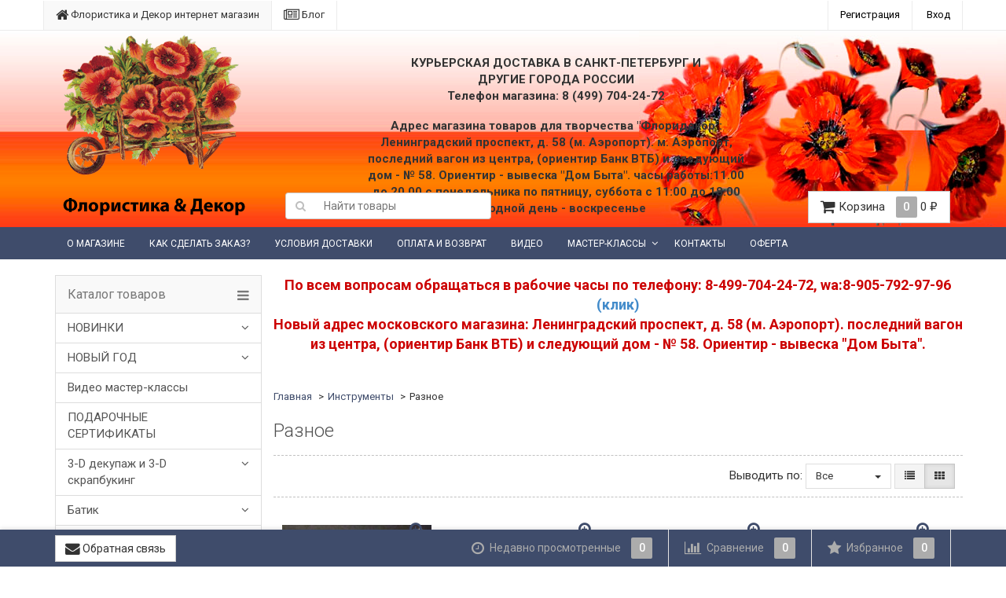

--- FILE ---
content_type: text/html; charset=utf-8
request_url: https://create-decor.ru/category/567/raznoe/
body_size: 37168
content:
<!DOCTYPE html>
<html>
    <head>
                <meta charset="utf-8">
        <meta http-equiv="X-UA-Compatible" content="IE=edge">
                <title>Разное</title>
        <meta name="Keywords" content="Разное, Флористика и Декор" />
        <meta name="Description" content="" />
                <link rel="shortcut icon" href="/favicon.ico"/>
                                <link rel="alternate" type="application/rss+xml" title="Флористика и Декор" href="https://create-decor.ru/blog/rss/">                <link href='//fonts.googleapis.com/css?family=Roboto:400,300,500,700&amp;subset=latin,cyrillic' rel='stylesheet' type='text/css'>
        
        <link href="/wa-data/public/site/themes/dsv2/font-awesome.min.css?v2.4.5.4" rel="stylesheet">
        <link href="/wa-data/public/site/themes/dsv2/dsv.min.css?v2.4.5.4" rel="stylesheet">
        <link href="/wa-data/public/site/themes/dsv2/dsv.user.css?v2.4.5.4" rel="stylesheet">
                <link href="/wa-content/font/ruble/arial/fontface.css" rel="stylesheet" type="text/css">
                 
        <script type="text/javascript" src="/wa-content/js/jquery/jquery-1.11.1.min.js" ></script>
        
        



<link rel="stylesheet" href="/wa-data/public/shop/themes/dsv2/dsv.shop.min.css?v2.4.5.4">
<style type="text/css" media="print">
@media print { 
a[href]:after{ content:none!important}
.auth,.header,.navbar,.footer,.wrapper-toolbar,.breadcrumb,.options,.qty,.product-links,.add2cart button,.more-images,.tab-dsv .nav-tabs li:not(.active),.sidebar,.hook-cart,.corner,.related,.product-share{ display:none}
#back-top{ visibility:hidden;opacity:0}
}
</style>
<meta name="mailru-verification" content="eb1a754c83100181" />
<meta name="facebook-domain-verification" content="vs28tgbxq7v4v225njf1ediil1unlr" />

<script>
window.addEventListener("load", function(){
window.cookieconsent.initialise({
  "palette": {
    "popup": {
      "background": "#000"
    },
    "button": {
      "background": "#f1d600"
    }
  }
})});
</script>

<table cellpadding="0" cellspacing="0" align="center" width="100%" style="height:100%;">
<tbody>









<div class="slogan" style="position:absolute;top:70px;left:500px;width:400px;text-align:center;"><strong>КУРЬЕРСКАЯ ДОСТАВКА В САНКТ-ПЕТЕРБУРГ И ДРУГИЕ ГОРОДА РОССИИ<br>Телефон магазина: 8 (499) 704-24-72</strong></div>

<div class="slogan" style="position:absolute;top:150px;left:450px;width:500px;text-align:center;"><strong>Адрес магазина товаров для творчества "Флоридекор": 
Ленинградский проспект, д. 58 (м. Аэропорт).  м. Аэропорт, последний вагон из центра, (ориентир Банк ВТБ) и следующий дом - № 58. Ориентир - вывеска "Дом Быта".

часы работы:11.00 до 20.00 с понедельника по пятницу, суббота с 11:00 до 18:00 выходной день - воскресенье

</strong></div>


</tbody></table>


 <!-- <center>​<a href="" target="_blank"><img alt="" height="90" src="https://create-decor.ru/c24.jpg"></a>​</center>  -->
  
  
  <!-- <br>
   <center>​<a href="https://create-decor.ru/category/rasprodazha/aktsiya-vstrechaem-vesnu-vmeste/" target="_blank"><img alt="" height="90" src="https://create-decor.ru/pray.jpg"></a>​</center>  -->

  <!--  <center><span style="color: rgb(255, 0, 0);"><span style="font-size: 22px;">
 
<b><a href="https://create-decor.ru/category/skidka-vykhodnogo-dnya-s-1-iyunya-po-3-iyunya/ ">СКИДКА ВЫХОДНОГО ДНЯ НА МАТЕРИАЛЫ VIVA DECOR!</a>​</b>
 </span><span style="font-size: 18px;"></span></span></center> -->
<!--<script src="/s/bc24ae112bcb1951b916c53e54a6ba8a.js"></script> -->



                <link href="/wa-data/public/site/themes/dsv2/sidebar.css?v2.4.5.4" rel="stylesheet">
                        <script src="/wa-data/public/site/themes/dsv2/jquery-migrate-1.2.1.min.js"></script>
        <script type="text/javascript" src="/wa-content/js/jquery-plugins/jquery.cookie.js"></script>
<script>
$.dsv = {
shop_url:"/",
default_img_url:"/wa-data/public/site/themes/dsv2/img/dummy96.png",
currency:{"code":"RUB","sign":"\u0440\u0443\u0431.","iso4217":"643","sign_html":"<span class=\"ruble\">\u20bd<\/span>","title":"\u0420\u043e\u0441\u0441\u0438\u0439\u0441\u043a\u0438\u0439 \u0440\u0443\u0431\u043b\u044c","name":[["rouble","roubles"],"rub.","r."],"frac_name":[["kopeck","kopecks"],"kop.","k."],"precision":2,"sign_position":1,"sign_delim":" ","decimal_point":",","frac_digits":2,"thousands_sep":" "},
}
</script>        <meta property="og:type" content="article">
<meta property="og:url" content="https://create-decor.ru/category/567/raznoe/">
<link rel="icon" href="/favicon.ico?v=1483514212" type="image/x-icon" /><meta name="google-site-verification" content="8vqihxDd1Fgoqk9zELmuq-zaBo0tbvSuIUlpUQzLZkA" />

<!-- Yandex.Metrika counter -->
<script type="text/javascript" >
   (function(m,e,t,r,i,k,a){m[i]=m[i]||function(){(m[i].a=m[i].a||[]).push(arguments)};
   m[i].l=1*new Date();
   for (var j = 0; j < document.scripts.length; j++) {if (document.scripts[j].src === r) { return; }}
   k=e.createElement(t),a=e.getElementsByTagName(t)[0],k.async=1,k.src=r,a.parentNode.insertBefore(k,a)})
   (window, document, "script", "https://mc.yandex.ru/metrika/tag.js", "ym");

   ym(272742, "init", {
        clickmap:true,
        trackLinks:true,
        accurateTrackBounce:true,
        webvisor:true,
        ecommerce:"dataLayer"
   });
</script>
<noscript><div><img src="https://mc.yandex.ru/watch/272742" style="position:absolute; left:-9999px;" alt="" /></div></noscript>
<!-- /Yandex.Metrika counter --><script async src="https://www.googletagmanager.com/gtag/js?id=G-QWMD13DHM2"></script>
<script>
  window.dataLayer = window.dataLayer || [];
  function gtag(){dataLayer.push(arguments);}
  gtag('js', new Date());

  gtag('config', 'G-QWMD13DHM2');
  
</script>
<style type="text/css">
.footer { background-color:#3F4C6B !important }
.wrapper-toolbar{ background-color:#3F4C6B }
</style>
                                                        <style type="text/css">
		/* theme color 1 */
.custom .theme-color,
.custom .theme-color-wh,
.custom .navbar-default .navbar-nav>.active>a,
.custom .navbar-default .navbar-nav>.active>a:hover,
.custom .navbar-default .navbar-nav>.active>a:focus,
.custom .navbar-default .navbar-nav .selected>a,
.custom .navbar-default .navbar-nav .selected>a:hover,
.custom .navbar-default .navbar-nav .selected>a:focus,
.custom #cart.highlight>a .fa,
.custom .wa-horizontal .wa-form .wa-submit a { color: #3F4C6B !important }
/* theme color 2 */
.custom .theme-color:hover,
.custom .theme-color-hover:hover,
.custom .footer ul li a:hover,
.custom .usermenu > li > a:hover,
.custom .navbar-default .navbar-nav>li>a:hover,
.custom .navbar-default .navbar-nav>li>a:focus,
.custom div.dropdown-menu ul li a:hover,
.custom .breadcrumb a:hover,
.custom .user-toolbar ul>li:hover>a .fa { color: #3F4C6B !important }
/* theme background-color 1 */
.custom .theme-background,
.custom .theme-background-wh,
.custom .theme-background-hover:hover,
.custom #cart.highlight .count,
.custom .btn-dsv,
.custom .wa-form .wa-submit input,
.custom .btn-blue,
.custom .table-dsv.table-hover>tbody>tr:hover>td,
.custom .table-dsv.table-hover>tbody>tr:hover>th,
.custom .table-dsv.table-hover>tbody>tr:hover>td a,
.custom .tab-dsv .nav-tabs > li > a:hover,
.custom .tab-dsv .nav-tabs > .active > a, 
.custom .tab-dsv .nav-tabs > .active > a:hover, 
.custom .tab-dsv .nav-tabs > .active > a:focus,
.custom .hub-tabs.nav-tabs > li > a:hover,
.custom .hub-tabs.nav-tabs > .active > a, 
.custom .hub-tabs.nav-tabs > .active > a:hover, 
.custom .hub-tabs.nav-tabs > .active > a:focus { background-color: #3F4C6B !important }
/* theme background-color 2 */
.custom .theme-background:hover,
.custom .user-toolbar ul>li:hover .count,
.custom .btn-blue:hover,
.custom .btn-dsv:hover { background-color: #3F4C6B !important }

/* theme border-color 1 */
.custom .theme-border-color,
.custom .search.active_search input,
.custom .search.active_search button,
.custom .theme-border-color-hover:hover,
.custom .modal-content,
.custom .tab-dsv .nav-tabs,
.custom blockquote:hover { border-color: #3F4C6B !important }
/* theme box-shadow color 1 */
.custom .theme-shadow-color:hover { 
  -moz-box-shadow: 0 1px 5px #3F4C6B;
  -ms-box-shadow: 0 1px 5px #3F4C6B;
  -webkit-box-shadow: 0 0px 5px #3F4C6B;
  box-shadow: 0px 0px 5px #3F4C6B;
}
.custom .tt-input:focus,
.custom .wa-captcha-input:focus,
.custom .wa-form .wa-value input[type="text"]:focus,
.custom .wa-form .wa-value input[type="email"]:focus,
.custom .wa-form .wa-value input[type="password"]:focus,
.custom .form-control:focus,
.custom textarea:focus,
.custom .search.active_search {
  border-color: #3F4C6B !important
  -moz-box-shadow: 0 1px 5px #3F4C6B;
  -ms-box-shadow: 0 1px 5px #3F4C6B;
  -webkit-box-shadow: 0 0px 5px #3F4C6B;
  box-shadow: 0px 0px 5px #3F4C6B;
}
.lightblue .tt-input:focus,
.lightblue .wa-captcha-input:focus,
.lightblue .wa-form .wa-value input[type="text"]:focus,
.lightblue .wa-form .wa-value input[type="email"]:focus,
.lightblue .wa-form .wa-value input[type="password"]:focus,
.lightblue .form-control:focus,
.lightblue textarea:focus,
.lightblue .search.active_search {
  border-color: #03a9f4 !important;
  -webkit-box-shadow: inset 0 1px 1px rgba(0,0,0,.075),0 0 8px rgba(3,169,244,.6) !important;
  box-shadow: inset 0 1px 1px rgba(0,0,0,.075),0 0 8px rgba(3,169,244,.6) !important;
}
.blue .tt-input:focus,
.blue .wa-captcha-input:focus,
.blue .wa-form .wa-value input[type="text"]:focus,
.blue .wa-form .wa-value input[type="email"]:focus,
.blue .wa-form .wa-value input[type="password"]:focus,
.blue .form-control:focus,
.blue textarea:focus,
.blue .search.active_search {
  border-color: #5677fc !important;
  -webkit-box-shadow: inset 0 1px 1px rgba(0,0,0,.075),0 0 8px rgba(86,119,252,.6) !important;
  box-shadow: inset 0 1px 1px rgba(0,0,0,.075),0 0 8px rgba(86,119,252,.6) !important;
}
.indigo .tt-input:focus,
.indigo .wa-captcha-input:focus,
.indigo .wa-form .wa-value input[type="text"]:focus,
.indigo .wa-form .wa-value input[type="email"]:focus,
.indigo .wa-form .wa-value input[type="password"]:focus,
.indigo .form-control:focus,
.indigo textarea:focus,
.indigo .search.active_search {
border-color: #3f51b5 !important;
-webkit-box-shadow: inset 0 1px 1px rgba(0,0,0,.075),0 0 8px rgba(63,81,181,.6) !important;
box-shadow: inset 0 1px 1px rgba(0,0,0,.075),0 0 8px rgba(63,81,181,.6) !important;
}
.deeppurple .tt-input:focus,
.deeppurple .wa-captcha-input:focus,
.deeppurple .wa-form .wa-value input[type="text"]:focus,
.deeppurple .wa-form .wa-value input[type="email"]:focus,
.deeppurple .wa-form .wa-value input[type="password"]:focus,
.deeppurple .form-control:focus,
.deeppurple textarea:focus,
.deeppurple .search.active_search {
border-color: #673ab7 !important;
-webkit-box-shadow: inset 0 1px 1px rgba(0,0,0,.075),0 0 8px rgba(103,58,183,.6) !important;
box-shadow: inset 0 1px 1px rgba(0,0,0,.075),0 0 8px rgba(103,58,183,.6) !important;
}
.purple .tt-input:focus,
.purple .wa-captcha-input:focus,
.purple .wa-form .wa-value input[type="text"]:focus,
.purple .wa-form .wa-value input[type="email"]:focus,
.purple .wa-form .wa-value input[type="password"]:focus,
.purple .form-control:focus,
.purple textarea:focus,
.purple .search.active_search {
border-color: #9c27b0 !important;
-webkit-box-shadow: inset 0 1px 1px rgba(0,0,0,.075),0 0 8px rgba(156,39,176,.6) !important;
box-shadow: inset 0 1px 1px rgba(0,0,0,.075),0 0 8px rgba(156,39,176,.6) !important;
}
.pink .tt-input:focus,
.pink .wa-captcha-input:focus,
.pink .wa-form .wa-value input[type="text"]:focus,
.pink .wa-form .wa-value input[type="email"]:focus,
.pink .wa-form .wa-value input[type="password"]:focus,
.pink .form-control:focus,
.pink textarea:focus,
.pink .search.active_search  {
border-color: #e91e63 !important;
-webkit-box-shadow: inset 0 1px 1px rgba(0,0,0,.075),0 0 8px rgba(233,30,99,.6) !important;
box-shadow: inset 0 1px 1px rgba(0,0,0,.075),0 0 8px rgba(233,30,99,.6) !important;
}
.red .tt-input:focus,
.red .wa-captcha-input:focus,
.red .wa-form .wa-value input[type="text"]:focus,
.red .wa-form .wa-value input[type="email"]:focus,
.red .wa-form .wa-value input[type="password"]:focus,
.red .form-control:focus,
.red textarea:focus,
.red .search.active_search  {
border-color: #e51c23 !important;
-webkit-box-shadow: inset 0 1px 1px rgba(0,0,0,.075),0 0 8px rgba(229,28,35,.6) !important;
box-shadow: inset 0 1px 1px rgba(0,0,0,.075),0 0 8px rgba(229,28,35,.6) !important;
}
.cyan .tt-input:focus,
.cyan .wa-captcha-input:focus,
.cyan .wa-form .wa-value input[type="text"]:focus,
.cyan .wa-form .wa-value input[type="email"]:focus,
.cyan .wa-form .wa-value input[type="password"]:focus,
.cyan .form-control:focus,
.cyan textarea:focus,
.cyan .search.active_search {
border-color: #00bcd4 !important;
-webkit-box-shadow: inset 0 1px 1px rgba(0,0,0,.075),0 0 8px rgba(0,188,212,.6) !important;
box-shadow: inset 0 1px 1px rgba(0,0,0,.075),0 0 8px rgba(0,188,212,.6) !important;
}
.teal .tt-input:focus,
.teal .wa-captcha-input:focus,
.teal .wa-form .wa-value input[type="text"]:focus,
.teal .wa-form .wa-value input[type="email"]:focus,
.teal .wa-form .wa-value input[type="password"]:focus,
.teal .form-control:focus,
.teal textarea:focus,
.teal .search.active_search {
border-color: #009688 !important;
-webkit-box-shadow: inset 0 1px 1px rgba(0,0,0,.075),0 0 8px rgba(0,150,136,.6) !important;
box-shadow: inset 0 1px 1px rgba(0,0,0,.075),0 0 8px rgba(0,150,136,.6) !important;
}
.green .tt-input:focus,
.green .wa-captcha-input:focus,
.green .wa-form .wa-value input[type="text"]:focus,
.green .wa-form .wa-value input[type="email"]:focus,
.green .wa-form .wa-value input[type="password"]:focus,
.green .form-control:focus,
.green textarea:focus,
.green .search.active_search {
border-color: #259b24 !important;
-webkit-box-shadow: inset 0 1px 1px rgba(0,0,0,.075),0 0 8px rgba(37,155,36,.6) !important;
box-shadow: inset 0 1px 1px rgba(0,0,0,.075),0 0 8px rgba(37,155,36,.6) !important;
}
.lightgreen .tt-input:focus,
.lightgreen .wa-captcha-input:focus,
.lightgreen .wa-form .wa-value input[type="text"]:focus,
.lightgreen .wa-form .wa-value input[type="email"]:focus,
.lightgreen .wa-form .wa-value input[type="password"]:focus,
.lightgreen .form-control:focus,
.lightgreen textarea:focus,
.lightgreen .search.active_search  {
border-color: #8bc34a !important;
-webkit-box-shadow: inset 0 1px 1px rgba(0,0,0,.075),0 0 8px rgba(139,195,74,.6) !important;
box-shadow: inset 0 1px 1px rgba(0,0,0,.075),0 0 8px rgba(139,195,74,.6) !important;
}
.lime .tt-input:focus,
.lime .wa-captcha-input:focus,
.lime .wa-form .wa-value input[type="text"]:focus,
.lime .wa-form .wa-value input[type="email"]:focus,
.lime .wa-form .wa-value input[type="password"]:focus,
.lime .form-control:focus,
.lime textarea:focus,
.lime .search.active_search  {
border-color: #cddc39 !important;
-webkit-box-shadow: inset 0 1px 1px rgba(0,0,0,.075),0 0 8px rgba(205,220,57,.6) !important;
box-shadow: inset 0 1px 1px rgba(0,0,0,.075),0 0 8px rgba(205,220,57,.6) !important;
}
.yellow .tt-input:focus,
.yellow .wa-captcha-input:focus,
.yellow .wa-form .wa-value input[type="text"]:focus,
.yellow .wa-form .wa-value input[type="email"]:focus,
.yellow .wa-form .wa-value input[type="password"]:focus,
.yellow .form-control:focus,
.yellow textarea:focus,
.yellow .search.active_search   {
border-color: #fdd835 !important;
-webkit-box-shadow: inset 0 1px 1px rgba(0,0,0,.075),0 0 8px rgba(253,216,53,.6) !important;
box-shadow: inset 0 1px 1px rgba(0,0,0,.075),0 0 8px rgba(253,216,53,.6) !important;
}
.amber .tt-input:focus,
.amber .wa-captcha-input:focus,
.amber .wa-form .wa-value input[type="text"]:focus,
.amber .wa-form .wa-value input[type="email"]:focus,
.amber .wa-form .wa-value input[type="password"]:focus,
.amber .form-control:focus,
.amber textarea:focus,
.amber .search.active_search {
border-color: #ffc107 !important;
-webkit-box-shadow: inset 0 1px 1px rgba(0,0,0,.075),0 0 8px rgba(255,193,7,.6) !important;
box-shadow: inset 0 1px 1px rgba(0,0,0,.075),0 0 8px rgba(255,193,7,.6) !important;
}
.orange .tt-input:focus,
.orange .wa-captcha-input:focus,
.orange .wa-form .wa-value input[type="text"]:focus,
.orange .wa-form .wa-value input[type="email"]:focus,
.orange .wa-form .wa-value input[type="password"]:focus,
.orange .form-control:focus,
.orange textarea:focus,
.orange .search.active_search {
border-color: #ff9800 !important;
-webkit-box-shadow: inset 0 1px 1px rgba(0,0,0,.075),0 0 8px rgba(255,152,0,.6) !important;
box-shadow: inset 0 1px 1px rgba(0,0,0,.075),0 0 8px rgba(255,152,0,.6) !important;
}
.deeporange .tt-input:focus,
.deeporange .wa-captcha-input:focus,
.deeporange .wa-form .wa-value input[type="text"]:focus,
.deeporange .wa-form .wa-value input[type="email"]:focus,
.deeporange .wa-form .wa-value input[type="password"]:focus,
.deeporange .form-control:focus,
.deeporange textarea:focus,
.deeporange .search.active_search {
border-color: #ff5722 !important;
-webkit-box-shadow: inset 0 1px 1px rgba(0,0,0,.075),0 0 8px rgba(255,87,34,.6) !important;
box-shadow: inset 0 1px 1px rgba(0,0,0,.075),0 0 8px rgba(255,87,34,.6) !important;
}
.brown .tt-input:focus,
.brown .wa-captcha-input:focus,
.brown .wa-form .wa-value input[type="text"]:focus,
.brown .wa-form .wa-value input[type="email"]:focus,
.brown .wa-form .wa-value input[type="password"]:focus,
.brown .form-control:focus,
.brown textarea:focus,
.brown .search.active_search {
border-color: #795548 !important;
-webkit-box-shadow: inset 0 1px 1px rgba(0,0,0,.075),0 0 8px rgba(121,85,72,.6) !important;
box-shadow: inset 0 1px 1px rgba(0,0,0,.075),0 0 8px rgba(121,85,72,.6) !important;
}
.opal .tt-input:focus,
.opal .wa-captcha-input:focus,
.opal .wa-form .wa-value input[type="text"]:focus,
.opal .wa-form .wa-value input[type="email"]:focus,
.opal .wa-form .wa-value input[type="password"]:focus,
.opal .form-control:focus,
.opal textarea:focus,
.opal .search.active_search {
border-color: #007a87 !important;
-webkit-box-shadow: inset 0 1px 1px rgba(0,0,0,.075),0 0 8px rgba(0,122,135,.6) !important;
box-shadow: inset 0 1px 1px rgba(0,0,0,.075),0 0 8px rgba(0,122,135,.6) !important;
}
.deepblue .tt-input:focus,
.deepblue .wa-captcha-input:focus,
.deepblue .wa-form .wa-value input[type="text"]:focus,
.deepblue .wa-form .wa-value input[type="email"]:focus,
.deepblue .wa-form .wa-value input[type="password"]:focus,
.deepblue .form-control:focus,
.deepblue textarea:focus,
.deepblue .search.active_search {
border-color: #003580 !important;
-webkit-box-shadow: inset 0 1px 1px rgba(0,0,0,.075),0 0 8px rgba(0,53,128,.6) !important;
box-shadow: inset 0 1px 1px rgba(0,0,0,.075),0 0 8px rgba(0,53,128,.6) !important;
}
	/* shop */
	.custom .slider .bx-wrapper .bx-pager.bx-default-pager a:hover,
	.custom .product-slider-arrows a:hover,
	.custom ul.product-items li button,
	.custom ul.product-items li .addtouserbar span.active,
	.custom .filters .ui-slider-horizontal .ui-widget-header,
	.custom .bonus,
	.custom .pagination li.selected a,
	.custom .storequickorder-button,
	.custom .submit-button,
	.custom .quickorder-button,
	.custom .checkout .checkout-step h2.active,
	.custom .quantity.dialog_link { background-color: #3F4C6B }

	.custom ul.product-items li .addtouserbar span:hover,
	.custom .pagination li a:hover,
	.custom .storequickorder-button:hover,
	.custom .submit-button:hover,
	.custom .quickorder-button:hover,
	.custom .quantity.dialog_link:hover { background-color: #3F4C6B }

	.custom ul.product-items li .userbar-list a.active,
	.custom .maintext ul li i.fa,
	.custom .carousel-arrow a.carousel-control:hover,
	.custom .thumbnail h3 a:hover,
	.custom .thumbnail-style h3 a:hover,
	.custom .product-page .product-links a.active,
	.custom .checkout .checkout-step h2.active:after,
	.custom .product-page #product-categories a:hover,
	.custom .product-page #product-tags a:hover { color: #3F4C6B }

	.custom ul.product-items li .userbar-list a:hover,
	.custom .product-page .product-links a:hover { color: #3F4C6B }
	.custom .subcategories a.subcat,
	.custom .ui-dialog .ui-dialog-title,
	.custom .quickorder-header { border-bottom-color:#3F4C6B }
	.custom .da-slide .da-link:hover { border-color: #3F4C6B; background: #3F4C6B }
	.custom .sidebar-news .sidebar-post:hover:after { border-top-color: #3F4C6B }
	.custom .sidebar-plugin ul li a:hover,
	.custom .sidebar-info li a:hover { color: #3F4C6B }
	.custom ul.blog-tags a:hover { background-color: #3F4C6B }
	.custom .sidebar-photos li img:hover { box-shadow: 0 0 0 2px #3F4C6B }
</style>
                
        
        <!--[if lt IE 9]>
        <script src="https://oss.maxcdn.com/html5shiv/3.7.2/html5shiv.min.js"></script>
        <script src="https://oss.maxcdn.com/respond/1.4.2/respond.min.js"></script>
        <![endif]-->
<script>
   dataLayer = [{
    'event': 'fireRemarketingTag'
   }];
</script>
<!-- Google Tag Manager -->

<script>(function(w,d,s,l,i){w[l]=w[l]||[];w[l].push({'gtm.start':
new Date().getTime(),event:'gtm.js'});var f=d.getElementsByTagName(s)[0],
j=d.createElement(s),dl=l!='dataLayer'?'&l='+l:'';j.async=true;j.src=
'https://www.googletagmanager.com/gtm.js?id='+i+dl;f.parentNode.insertBefore(j,f);
})(window,document,'script','dataLayer','GTM-MWB8FH');</script>

<!-- End Google Tag Manager -->

<link href="/wa-data/public/shop/plugins/pnotice/css/pnotice.css?v1.4.2-2814244377" rel="stylesheet" />
    <script src="/wa-data/public/shop/plugins/pnotice/js/pnotice.js?v1.4.2-2814244377"></script>
    
    </head>
    <body class="custom  dark">
                <div class="wrapper">
            <div class="auth">
                <div class="container">
                    <div class="row">
                        <ul class="applist list-unstyled pull-left hidden-xs">
                                                                                                                                                                                                                                            <li class="active">
                                <a href="/" style="border-left: 1px solid #ececec;"><i class="fa fa-home fa-lg"></i> Флористика и Декор интернет магазин</a>
                                </li>
                                                                                                                            <li>
                                <a href="/blog/" ><i class="fa fa-newspaper-o fa-lg"></i> Блог</a>
                                </li>
                                                    </ul>
                        <ul class="usermenu pull-right">
                                                                                                                                        <li><a href="/signup/" style="border-left: 1px solid #ececec;" rel="nofollow">Регистрация</a></li>
                                                                        <li><a href="#" data-toggle="modal" data-target="#loginModal" rel="nofollow">Вход</a></li>
                                                                                                                </ul>
                    </div>
                </div>
            </div>
            <div class="clearfix"></div>
            <!-- End currencies and authmenu-->
            <div class="header">
                                <div class="container container-xs-height">
                    <div class="row row-xs-height">
                        <div class="col-md-3 col-xs-4 col-xs-height col-middle">
                            <div class="logo">
                                <a href="/">
            <img src="/wa-data/public/site/themes/dsv2/img/mylogo.png" alt="Флористика и Декор" class="img-responsive" />
    </a>
<span class="logo-cap"></span>                                                            </div>
                        </div>
                        <!-- End Logo -->
                        <div class="col-md-3 col-xs-height col-middle">
                            <form method="get" action="/search/">
    <div class="search input-group">
        <span class="input-group-btn">
            <button class="btn btn-default" type="submit"><i class="fa fa-search"></i></button>
        </span>
        <input type="search" name="query" class="form-control" placeholder="Найти товары" id="search">
    </div>
</form>

                        </div>
                        <!-- End search -->
                        <div class="col-md-3 col-xs-height col-middle">
                        <ul class="phones list-unstyled pull-right">
                                                            <li><a href="tel:+74997042472">8 (499) 704-24-72</a></li>
                                                    </ul>
                        </div>
                        <!-- End phones -->
                                                <div class="col-md-3 col-xs-height col-middle">
                                                                                    <div id="cart" class="pull-right cart cart-top" data-placement="bottom">
                                <a href="/cart/" rel="nofollow">
                                    <i class="fa fa-shopping-cart fa-lg"></i> 
                                    <span class="toolbar-title hidden-xs">Корзина</span>
                                    <span class="cart-count count">0</span>
                                    <span class="cart-total price hidden-sm hidden-xs">0 <span class="ruble">₽</span></span>
                                </a>
                                                                    <div class="flying-cart hidden-xs hidden-sm">
    <div class="fcart-header">
        Ваша корзина
    </div>
    <div style="max-height: 200px; overflow-y: auto; position: relative">
        <div id="cart-content">
            </div>
    </div>
    <div class="fcart-footer">
        <p class="align-center"><strong>Общая сумма: <span class="fcart-total">0 <span class="ruble">₽</span></span></strong></p>
        <a href="/cart/" class="btn-blue">Перейти в корзину <i class="fa fa-angle-right fa-lg"></i></a>
    </div>
</div>
                                                            </div>
                        </div>
                                                <!-- End cart -->
                    </div>
                </div>
                                <!-- End PC header -->
                            </div>
            <!-- End header -->
            <nav class="navbar navbar-inverse" role="navigation">
                <div class="container">
                    <div class="navbar-header" data-toggle="collapse" data-target=".navbar-responsive-collapse">
                        <button class="navbar-toggle">
                            <span class="sr-only">Меню</span>
                            <span class="icon-bar"></span>
                            <span class="icon-bar"></span>
                            <span class="icon-bar"></span>
                        </button>
                        <span class="navbar-brand visible-xs">Меню</span>
                    </div>
                    <div class="collapse navbar-collapse navbar-responsive-collapse">
                                                                                                                            
                        <ul class="nav navbar-nav">
                                                                                                                                        <li><a href="/1/">О магазине</a></li>
                                                                                                                                                                                                            <li><a href="/2/">Как сделать заказ?</a></li>
                                                                                                                                                                                                            <li><a href="/uslovija-dostavki/">Условия доставки</a></li>
                                                                                                                                                                                                            <li><a href="/ob-oplate/">Оплата и возврат</a></li>
                                                                                                                                                                                                            <li><a href="/video/">Видео</a></li>
                                                                                                                                                                                                            <li class="dropdown">
                                            <a href="/master-klass/" class="dropdown-toggle disabled" data-toggle="dropdown" data-hover="dropdown" data-delay="500" data-close-others="true">Мастер-классы</a>
                                            <ul class="dropdown-menu">
                                                                                                                                                    <li><a href="/master-klass/raspisanie-oktyabrya-2023-g/">Расписание октября 2023 г.</a></li>
                                                                                                    <li><a href="/master-klass/otkryta-zapis-na-master-klassy/">Открыта запись на мастер-классы</a></li>
                                                                                                    <li><a href="/master-klass/pedagog-natalya-shevchuk-natawashevchuk/">Педагог Наталья Шевчук @natawashevchuk</a></li>
                                                                                                    <li><a href="/master-klass/pedagog-tatyana-kabanova-kabanovadeko/">Педагог Татьяна Кабанова @kabanova.deko</a></li>
                                                                                                    <li><a href="/master-klass/pedagog-larisa-barchukova/">Педагог Лариса Барчукова</a></li>
                                                                                                    <li><a href="/master-klass/raspisanie-master-klassov-s-14-avgusta-po-25-avgusta/">Расписание мастер-классов с 14 августа по 25 августа</a></li>
                                                                                            </ul>
                                        </li>
                                                                                                                                                                                                            <li><a href="/kontakty/">Контакты</a></li>
                                                                                                                                                                                                            <li><a href="/oferta/">Оферта</a></li>
                                                                                                                                                    </ul>
                                            </div>
                </div>
            </nav>
            <!-- End menu -->
                        <!-- End catalog(appmenu)-->
                        <div role="main">
                <div class="page container nopadd">
                                            <div class="col-md-3 sidebar">
                                                <h3 class="sidebar-cat-header light"><a href="#sidebar-nav" data-toggle="collapse" rel="nofollow">Каталог товаров</a></h3>
<ul class="list-group sidebar-nav-v1 collapse in fa-icons margin-bottom-30" id="sidebar-nav">
                    <li class="list-group-item list-toggle">
            <a href="/category/novinki_he/">
                        НОВИНКИ</a>
                        <a data-toggle="collapse" data-parent="#sidebar-nav" href="#cat1392" class="collapsed accordion-toggle icon" rel="nofollow"><i class="fa fa-angle-down"></i></a>
            <ul id="cat1392" class="collapse">
                                    <li class="list-group-item list-toggle"><a href="/category/novinki_he/novinki-20-noyabrya-2025/" ><i class="fa fa-caret-right fa-fw"></i> Новинки 20 ноября 2025</a>
                                        </li>
                                    <li class="list-group-item list-toggle"><a href="/category/novinki_he/novinki-21-avgusta-cadence/" ><i class="fa fa-caret-right fa-fw"></i> Новинки 21 августа:  Cadence</a>
                                        </li>
                                    <li class="list-group-item list-toggle"><a href="/category/novinki_he/novinki-24-iyulya/" ><i class="fa fa-caret-right fa-fw"></i> Новинки 24 июля</a>
                                        </li>
                                    <li class="list-group-item list-toggle"><a href="/category/novinki_he/novinki-03-ijulia/" ><i class="fa fa-caret-right fa-fw"></i> Новинки 03 июля</a>
                                        </li>
                                    <li class="list-group-item list-toggle"><a href="/category/novinki_he/novinki-19-iyunya/" ><i class="fa fa-caret-right fa-fw"></i> Новинки 19 июня</a>
                                        </li>
                                    <li class="list-group-item list-toggle"><a href="/category/novinki_he/novinki-12-iyunya/" ><i class="fa fa-caret-right fa-fw"></i> Новинки 12 июня</a>
                                        </li>
                                    <li class="list-group-item list-toggle"><a href="/category/novinki_he/novinki-05-iyunya/" ><i class="fa fa-caret-right fa-fw"></i> Новинки 05 июня</a>
                                        </li>
                            </ul>
                    </li>
                            <li class="list-group-item list-toggle">
            <a href="/category/novyj-god_6o/">
                        НОВЫЙ ГОД</a>
                        <a data-toggle="collapse" data-parent="#sidebar-nav" href="#cat1919" class="collapsed accordion-toggle icon" rel="nofollow"><i class="fa fa-angle-down"></i></a>
            <ul id="cat1919" class="collapse">
                                    <li class="list-group-item list-toggle"><a href="/category/novyj-god_6o/novogodnyaya-floristika/" ><i class="fa fa-caret-right fa-fw"></i> Новогодняя флористика</a>
                                        </li>
                                    <li class="list-group-item list-toggle"><a href="/category/novyj-god_6o/trafarety-s-simvolom-goda/" ><i class="fa fa-caret-right fa-fw"></i> Трафареты с символом года</a>
                                        </li>
                                    <li class="list-group-item list-toggle"><a href="/category/novyj-god_6o/novogodnie-trafarety/" ><i class="fa fa-caret-right fa-fw"></i> Новогодние трафареты</a>
                                            <a data-toggle="collapse" data-parent="#sidebar-nav" href="#cat2430" class="collapsed accordion-toggle icon" rel="nofollow"><i class="fa fa-angle-down"></i></a>
                        <ul id="cat2430" class="collapse">
                                                    <li><a href="/category/novyj-god_6o/novogodnie-trafarety/trafarety-na-kleevoy-osnove/"  ><i class="fa fa-caret-right fa-fw"></i> Трафареты на клеевой основе</a></li>
                                                    <li><a href="/category/novyj-god_6o/novogodnie-trafarety/trafarety-art-uzor/"  style="border-bottom: solid 1px #ddd;"><i class="fa fa-caret-right fa-fw"></i> Трафареты Арт-Узор</a></li>
                                                </ul>
                                        </li>
                                    <li class="list-group-item list-toggle"><a href="/category/novyj-god_6o/glittery_wd/" ><i class="fa fa-caret-right fa-fw"></i> Глиттеры</a>
                                        </li>
                                    <li class="list-group-item list-toggle"><a href="/category/novyj-god_6o/risovaja-bumaga_dt/" ><i class="fa fa-caret-right fa-fw"></i> Рисовая бумага с зимними и новогодними сюжетами</a>
                                        </li>
                                    <li class="list-group-item list-toggle"><a href="/category/novyj-god_6o/zagotovki-dlja-dekora/" ><i class="fa fa-caret-right fa-fw"></i> Заготовки для декора</a>
                                            <a data-toggle="collapse" data-parent="#sidebar-nav" href="#cat1922" class="collapsed accordion-toggle icon" rel="nofollow"><i class="fa fa-angle-down"></i></a>
                        <ul id="cat1922" class="collapse">
                                                    <li><a href="/category/novyj-god_6o/zagotovki-dlja-dekora/novogodnie-venki/"  ><i class="fa fa-caret-right fa-fw"></i> Новогодние венки</a></li>
                                                    <li><a href="/category/novyj-god_6o/zagotovki-dlja-dekora/zagotovki-sanej-dlja-shompanskogo/"  ><i class="fa fa-caret-right fa-fw"></i> Заготовки саней для шампанского</a></li>
                                                    <li><a href="/category/novyj-god_6o/zagotovki-dlja-dekora/zagotovki-iz-plastika-i-penoplasta/"  ><i class="fa fa-caret-right fa-fw"></i> Заготовки из пластика и пенопласта</a></li>
                                                    <li><a href="/category/novyj-god_6o/zagotovki-dlja-dekora/panno-i-elochnye-igrushki-/"  style="border-bottom: solid 1px #ddd;"><i class="fa fa-caret-right fa-fw"></i> Панно и елочные игрушки </a></li>
                                                </ul>
                                        </li>
                            </ul>
                    </li>
                            <li class="list-group-item list-toggle">
            <a href="/category/video-master-klassy/">
                        Видео мастер-классы</a>
                    </li>
                            <li class="list-group-item list-toggle">
            <a href="/category/podarochnye-sertifikaty/">
                        ПОДАРОЧНЫЕ СЕРТИФИКАТЫ</a>
                    </li>
                            <li class="list-group-item list-toggle">
            <a href="/category/478/">
                        3-D декупаж и 3-D скрапбукинг</a>
                        <a data-toggle="collapse" data-parent="#sidebar-nav" href="#cat1297" class="collapsed accordion-toggle icon" rel="nofollow"><i class="fa fa-angle-down"></i></a>
            <ul id="cat1297" class="collapse">
                                    <li class="list-group-item list-toggle"><a href="/category/478/3-d-karty-le-suh/" ><i class="fa fa-caret-right fa-fw"></i> 3-D карты Le Suh</a>
                                        </li>
                                    <li class="list-group-item list-toggle"><a href="/category/478/3-d-karty-docrafts/" ><i class="fa fa-caret-right fa-fw"></i> 3-D карты Docraft's</a>
                                        </li>
                                    <li class="list-group-item list-toggle"><a href="/category/478/termonabory-freedecor/" ><i class="fa fa-caret-right fa-fw"></i> Термонаборы Freedecor</a>
                                        </li>
                                    <li class="list-group-item list-toggle"><a href="/category/478/karty-3-d-freedecor/" ><i class="fa fa-caret-right fa-fw"></i> Карты 3-D Freedecor</a>
                                        </li>
                                    <li class="list-group-item list-toggle"><a href="/category/478/instrumenty-i-materialy/" ><i class="fa fa-caret-right fa-fw"></i> Инструменты и материалы</a>
                                        </li>
                                    <li class="list-group-item list-toggle"><a href="/category/478/bumaga-stamperia-dlja-obemnyh-rabot/" ><i class="fa fa-caret-right fa-fw"></i> Бумага Stamperia для объемных работ</a>
                                        </li>
                            </ul>
                    </li>
                            <li class="list-group-item list-toggle">
            <a href="/category/110150/">
                        Батик</a>
                        <a data-toggle="collapse" data-parent="#sidebar-nav" href="#cat1277" class="collapsed accordion-toggle icon" rel="nofollow"><i class="fa fa-angle-down"></i></a>
            <ul id="cat1277" class="collapse">
                                    <li class="list-group-item list-toggle"><a href="/category/110150/kraski-po-tkani/" ><i class="fa fa-caret-right fa-fw"></i> Краски по ткани</a>
                                            <a data-toggle="collapse" data-parent="#sidebar-nav" href="#cat1773" class="collapsed accordion-toggle icon" rel="nofollow"><i class="fa fa-angle-down"></i></a>
                        <ul id="cat1773" class="collapse">
                                                    <li><a href="/category/110150/kraski-po-tkani/kraska-marabu-fashion-spray/"  style="border-bottom: solid 1px #ddd;"><i class="fa fa-caret-right fa-fw"></i> Краска Marabu Fashion Spray</a></li>
                                                </ul>
                                        </li>
                                    <li class="list-group-item list-toggle"><a href="/category/110150/kontury-po-tkani/" ><i class="fa fa-caret-right fa-fw"></i> Контуры по ткани</a>
                                        </li>
                            </ul>
                    </li>
                            <li class="list-group-item list-toggle">
            <a href="/category/bizhuterija/">
                        Создание украшений</a>
                        <a data-toggle="collapse" data-parent="#sidebar-nav" href="#cat1293" class="collapsed accordion-toggle icon" rel="nofollow"><i class="fa fa-angle-down"></i></a>
            <ul id="cat1293" class="collapse">
                                    <li class="list-group-item list-toggle"><a href="/category/bizhuterija/businy/" ><i class="fa fa-caret-right fa-fw"></i> Бусины</a>
                                        </li>
                                    <li class="list-group-item list-toggle"><a href="/category/bizhuterija/konnektory/" ><i class="fa fa-caret-right fa-fw"></i> Коннекторы</a>
                                        </li>
                            </ul>
                    </li>
                            <li class="list-group-item list-toggle">
            <a href="/category/vse-dlja-zolochenija/">
                        Все для золочения</a>
                        <a data-toggle="collapse" data-parent="#sidebar-nav" href="#cat1333" class="collapsed accordion-toggle icon" rel="nofollow"><i class="fa fa-angle-down"></i></a>
            <ul id="cat1333" class="collapse">
                                    <li class="list-group-item list-toggle"><a href="/category/vse-dlja-zolochenija/bitumy/" ><i class="fa fa-caret-right fa-fw"></i> Битумы</a>
                                        </li>
                                    <li class="list-group-item list-toggle"><a href="/category/vse-dlja-zolochenija/zhidkaya-potal/" ><i class="fa fa-caret-right fa-fw"></i> Жидкая поталь</a>
                                        </li>
                                    <li class="list-group-item list-toggle"><a href="/category/vse-dlja-zolochenija/khlopya-nano-potal/" ><i class="fa fa-caret-right fa-fw"></i> Хлопья, нано-поталь</a>
                                        </li>
                                    <li class="list-group-item list-toggle"><a href="/category/vse-dlja-zolochenija/klei-laki/" ><i class="fa fa-caret-right fa-fw"></i> Клеи, лаки</a>
                                        </li>
                                    <li class="list-group-item list-toggle"><a href="/category/vse-dlja-zolochenija/potal-listovaya/" ><i class="fa fa-caret-right fa-fw"></i> Поталь листовая</a>
                                        </li>
                                    <li class="list-group-item list-toggle"><a href="/category/vse-dlja-zolochenija/transfernaja-potal/" ><i class="fa fa-caret-right fa-fw"></i> Трансферная фольга</a>
                                        </li>
                            </ul>
                    </li>
                            <li class="list-group-item list-toggle">
            <a href="/category/576/">
                        Декоративные материалы</a>
                        <a data-toggle="collapse" data-parent="#sidebar-nav" href="#cat1219" class="collapsed accordion-toggle icon" rel="nofollow"><i class="fa fa-angle-down"></i></a>
            <ul id="cat1219" class="collapse">
                                    <li class="list-group-item list-toggle"><a href="/category/576/slyuda/" ><i class="fa fa-caret-right fa-fw"></i> Слюда</a>
                                        </li>
                                    <li class="list-group-item list-toggle"><a href="/category/576/girlyanda-elektricheskaya/" ><i class="fa fa-caret-right fa-fw"></i> Свечи и гирлянды светодиодные</a>
                                        </li>
                                    <li class="list-group-item list-toggle"><a href="/category/576/vitrazhnaja-lenta/" ><i class="fa fa-caret-right fa-fw"></i> Витражная лента</a>
                                        </li>
                                    <li class="list-group-item list-toggle"><a href="/category/576/glittery/" ><i class="fa fa-caret-right fa-fw"></i> Глиттеры</a>
                                        </li>
                                    <li class="list-group-item list-toggle"><a href="/category/576/listy-pet/" ><i class="fa fa-caret-right fa-fw"></i> Листы ПЭТ</a>
                                        </li>
                                    <li class="list-group-item list-toggle"><a href="/category/576/listovoy-perlamutr/" ><i class="fa fa-caret-right fa-fw"></i> Листовой перламутр</a>
                                        </li>
                                    <li class="list-group-item list-toggle"><a href="/category/576/magnity/" ><i class="fa fa-caret-right fa-fw"></i> Магниты</a>
                                        </li>
                                    <li class="list-group-item list-toggle"><a href="/category/576/1224/" ><i class="fa fa-caret-right fa-fw"></i> Кварцевый песок</a>
                                        </li>
                                    <li class="list-group-item list-toggle"><a href="/category/576/tkan-na-kleevoj-osnove/" ><i class="fa fa-caret-right fa-fw"></i> Ткань на клеевой основе</a>
                                        </li>
                            </ul>
                    </li>
                            <li class="list-group-item list-toggle">
            <a href="/category/dekorativnye-figurki/">
                        Декоративные фигурки</a>
                    </li>
                            <li class="list-group-item list-toggle">
            <a href="/category/1217/">
                        Декоративные элементы</a>
                        <a data-toggle="collapse" data-parent="#sidebar-nav" href="#cat1217" class="collapsed accordion-toggle icon" rel="nofollow"><i class="fa fa-angle-down"></i></a>
            <ul id="cat1217" class="collapse">
                                    <li class="list-group-item list-toggle"><a href="/category/1217/3-d-elementy/" ><i class="fa fa-caret-right fa-fw"></i> 3-D элементы</a>
                                        </li>
                                    <li class="list-group-item list-toggle"><a href="/category/1217/chasovye-mehanizmy-strelki/" ><i class="fa fa-caret-right fa-fw"></i> Все для часов</a>
                                            <a data-toggle="collapse" data-parent="#sidebar-nav" href="#cat1259" class="collapsed accordion-toggle icon" rel="nofollow"><i class="fa fa-angle-down"></i></a>
                        <ul id="cat1259" class="collapse">
                                                    <li><a href="/category/1217/chasovye-mehanizmy-strelki/nakladnye-tsiferblaty/"  ><i class="fa fa-caret-right fa-fw"></i> Накладные циферблаты</a></li>
                                                    <li><a href="/category/1217/chasovye-mehanizmy-strelki/cifry-dlja-ciferblata/"  ><i class="fa fa-caret-right fa-fw"></i> Цифры для циферблата</a></li>
                                                    <li><a href="/category/1217/chasovye-mehanizmy-strelki/strelki-dlja-chasov/"  ><i class="fa fa-caret-right fa-fw"></i> Стрелки для часов</a></li>
                                                    <li><a href="/category/1217/chasovye-mehanizmy-strelki/chasovye-mehanizmy/"  style="border-bottom: solid 1px #ddd;"><i class="fa fa-caret-right fa-fw"></i> Часовые механизмы</a></li>
                                                </ul>
                                        </li>
                                    <li class="list-group-item list-toggle"><a href="/category/1217/1218/" ><i class="fa fa-caret-right fa-fw"></i> Галька стеклянная</a>
                                        </li>
                                    <li class="list-group-item list-toggle"><a href="/category/1217/gibkie-akrilovye-elementy/" ><i class="fa fa-caret-right fa-fw"></i> Гибкие акриловые элементы</a>
                                        </li>
                                    <li class="list-group-item list-toggle"><a href="/category/1217/dekorativnye-angelochki-plastik/" ><i class="fa fa-caret-right fa-fw"></i> Декоративные ангелочки (пластик)</a>
                                        </li>
                                    <li class="list-group-item list-toggle"><a href="/category/1217/dekorativnye-buketiki-/" ><i class="fa fa-caret-right fa-fw"></i> Декоративные букетики</a>
                                        </li>
                                    <li class="list-group-item list-toggle"><a href="/category/1217/dekorativnye-kistochki/" ><i class="fa fa-caret-right fa-fw"></i> Декоративные кисточки</a>
                                            <a data-toggle="collapse" data-parent="#sidebar-nav" href="#cat1825" class="collapsed accordion-toggle icon" rel="nofollow"><i class="fa fa-angle-down"></i></a>
                        <ul id="cat1825" class="collapse">
                                                    <li><a href="/category/1217/dekorativnye-kistochki/dekorativnye-akrilovye-podvesy/"  style="border-bottom: solid 1px #ddd;"><i class="fa fa-caret-right fa-fw"></i> Декоративные акриловые подвесы</a></li>
                                                </ul>
                                        </li>
                                    <li class="list-group-item list-toggle"><a href="/category/1217/dekorativnye-naklejki/" ><i class="fa fa-caret-right fa-fw"></i> Декоративные наклейки (стикеры)</a>
                                            <a data-toggle="collapse" data-parent="#sidebar-nav" href="#cat1393" class="collapsed accordion-toggle icon" rel="nofollow"><i class="fa fa-angle-down"></i></a>
                        <ul id="cat1393" class="collapse">
                                                    <li><a href="/category/1217/dekorativnye-naklejki/stikery-natirkicreatura-hobby/"  ><i class="fa fa-caret-right fa-fw"></i> Стикеры (натирки) - глянцевый металлик</a></li>
                                                    <li><a href="/category/1217/dekorativnye-naklejki/perevodnye-nakleyki-dlya-svechey/"  ><i class="fa fa-caret-right fa-fw"></i> Переводные наклейки для свечей</a></li>
                                                    <li><a href="/category/1217/dekorativnye-naklejki/dekorativnye-naklejki-/"  ><i class="fa fa-caret-right fa-fw"></i> Декоративные наклейки </a></li>
                                                    <li><a href="/category/1217/dekorativnye-naklejki/metallizirovannye-stikery_md/"  ><i class="fa fa-caret-right fa-fw"></i> Металлизированные стикеры</a></li>
                                                    <li><a href="/category/1217/dekorativnye-naklejki/nakleyki-s-tisneniem/"  style="border-bottom: solid 1px #ddd;"><i class="fa fa-caret-right fa-fw"></i> Наклейки с тиснением</a></li>
                                                </ul>
                                        </li>
                                    <li class="list-group-item list-toggle"><a href="/category/1217/dekorativnye-perja/" ><i class="fa fa-caret-right fa-fw"></i> Декоративные перья</a>
                                        </li>
                                    <li class="list-group-item list-toggle"><a href="/category/1217/dekorativnye-plody/" ><i class="fa fa-caret-right fa-fw"></i> Декоративные плоды</a>
                                        </li>
                                    <li class="list-group-item list-toggle"><a href="/category/1217/dekorativnye-podveski/" ><i class="fa fa-caret-right fa-fw"></i> Декоративные подвески</a>
                                        </li>
                                    <li class="list-group-item list-toggle"><a href="/category/1217/nakladnye-elementy-iz-dereva/" ><i class="fa fa-caret-right fa-fw"></i> Декоративные  элементы из дерева</a>
                                        </li>
                                    <li class="list-group-item list-toggle"><a href="/category/1217/dekorativnye-elementy-iz-tkani/" ><i class="fa fa-caret-right fa-fw"></i> Декоративные элементы из ткани</a>
                                        </li>
                                    <li class="list-group-item list-toggle"><a href="/category/1217/dekorativnye-elementy-iz-fetra/" ><i class="fa fa-caret-right fa-fw"></i> Декоративные элементы из фетра</a>
                                        </li>
                                    <li class="list-group-item list-toggle"><a href="/category/1217/kaboshony/" ><i class="fa fa-caret-right fa-fw"></i> Кабошоны, стразы</a>
                                            <a data-toggle="collapse" data-parent="#sidebar-nav" href="#cat2067" class="collapsed accordion-toggle icon" rel="nofollow"><i class="fa fa-angle-down"></i></a>
                        <ul id="cat2067" class="collapse">
                                                    <li><a href="/category/1217/kaboshony/kaboshony-imitatsiya-kamney/"  ><i class="fa fa-caret-right fa-fw"></i> Кабошоны &quot;Имитация камней&quot;</a></li>
                                                    <li><a href="/category/1217/kaboshony/kaboshony-velikolepnyy-vek/"  ><i class="fa fa-caret-right fa-fw"></i> Стразы</a></li>
                                                    <li><a href="/category/1217/kaboshony/kaboshony-imitatsiya-zhemchuga/"  style="border-bottom: solid 1px #ddd;"><i class="fa fa-caret-right fa-fw"></i> Кабошоны &quot;Имитация жемчуга&quot;</a></li>
                                                </ul>
                                        </li>
                                    <li class="list-group-item list-toggle"><a href="/category/1217/kamei/" ><i class="fa fa-caret-right fa-fw"></i> Камеи</a>
                                        </li>
                                    <li class="list-group-item list-toggle"><a href="/category/1217/metallicheskie-dekorativnye-elementy/" ><i class="fa fa-caret-right fa-fw"></i> Металлические декоративные элементы</a>
                                        </li>
                                    <li class="list-group-item list-toggle"><a href="/category/1217/mikrobiser/" ><i class="fa fa-caret-right fa-fw"></i> Микробисер</a>
                                        </li>
                                    <li class="list-group-item list-toggle"><a href="/category/1217/akrilovye-elementy/" ><i class="fa fa-caret-right fa-fw"></i> Пластиковые элементы</a>
                                        </li>
                                    <li class="list-group-item list-toggle"><a href="/category/1217/podstavki-dlja-tarelok/" ><i class="fa fa-caret-right fa-fw"></i> Подставки</a>
                                        </li>
                                    <li class="list-group-item list-toggle"><a href="/category/1217/polubusiny/" ><i class="fa fa-caret-right fa-fw"></i> Полубусины</a>
                                        </li>
                                    <li class="list-group-item list-toggle"><a href="/category/1217/ramochki/" ><i class="fa fa-caret-right fa-fw"></i> Рамочки</a>
                                        </li>
                                    <li class="list-group-item list-toggle"><a href="/category/1217/strazy-na-setke/" ><i class="fa fa-caret-right fa-fw"></i> Стразовое полотно</a>
                                        </li>
                                    <li class="list-group-item list-toggle"><a href="/category/1217/strazy/" ><i class="fa fa-caret-right fa-fw"></i> Стразы и полужемчуг клеевые</a>
                                            <a data-toggle="collapse" data-parent="#sidebar-nav" href="#cat1476" class="collapsed accordion-toggle icon" rel="nofollow"><i class="fa fa-angle-down"></i></a>
                        <ul id="cat1476" class="collapse">
                                                    <li><a href="/category/1217/strazy/strazy-i-poloviny-zhemchuzhin-magic/"  ><i class="fa fa-caret-right fa-fw"></i> Стразы и половины жемчужин Magic</a></li>
                                                    <li><a href="/category/1217/strazy/strazy-i-poluzhemchug-kleevye-polsha/"  ><i class="fa fa-caret-right fa-fw"></i> Стразы и полужемчуг клеевые, Польша</a></li>
                                                    <li><a href="/category/1217/strazy/strazy-kleevye-astrahobby/"  ><i class="fa fa-caret-right fa-fw"></i> Стразы клеевые AstraHobby</a></li>
                                                    <li><a href="/category/1217/strazy/poluzhemchug-kleevoj-astrahobby/"  ><i class="fa fa-caret-right fa-fw"></i> Полужемчуг клеевой AstraHobby</a></li>
                                                    <li><a href="/category/1217/strazy/strazy-kleevye-docrafts/"  style="border-bottom: solid 1px #ddd;"><i class="fa fa-caret-right fa-fw"></i> Стразы клеевые Docraft's</a></li>
                                                </ul>
                                        </li>
                                    <li class="list-group-item list-toggle"><a href="/category/1217/suhocvety-dlja-dekora/" ><i class="fa fa-caret-right fa-fw"></i> сухоцветы для декора</a>
                                        </li>
                                    <li class="list-group-item list-toggle"><a href="/category/1217/tesma-lenty/" ><i class="fa fa-caret-right fa-fw"></i> Тесьма, ленты, кружево</a>
                                            <a data-toggle="collapse" data-parent="#sidebar-nav" href="#cat1364" class="collapsed accordion-toggle icon" rel="nofollow"><i class="fa fa-angle-down"></i></a>
                        <ul id="cat1364" class="collapse">
                                                    <li><a href="/category/1217/tesma-lenty/barkhatnye-lenty/"  ><i class="fa fa-caret-right fa-fw"></i> Бархатные ленты</a></li>
                                                    <li><a href="/category/1217/tesma-lenty/shnury-i-lenty-s-ljureksom/"  ><i class="fa fa-caret-right fa-fw"></i> Шнуры и ленты с люрексом</a></li>
                                                    <li><a href="/category/1217/tesma-lenty/applikacii/"  ><i class="fa fa-caret-right fa-fw"></i> Аппликации</a></li>
                                                    <li><a href="/category/1217/tesma-lenty/lenta-na-kleevoj-osnove/"  ><i class="fa fa-caret-right fa-fw"></i> Лента на клеевой основе</a></li>
                                                    <li><a href="/category/1217/tesma-lenty/lenty/"  ><i class="fa fa-caret-right fa-fw"></i> Атласные ленты</a></li>
                                                    <li><a href="/category/1217/tesma-lenty/kruzheva/"  style="border-bottom: solid 1px #ddd;"><i class="fa fa-caret-right fa-fw"></i> Кружева</a></li>
                                                </ul>
                                        </li>
                                    <li class="list-group-item list-toggle"><a href="/category/1217/tsepochki/" ><i class="fa fa-caret-right fa-fw"></i> Цепочки</a>
                                        </li>
                            </ul>
                    </li>
                            <li class="list-group-item list-toggle">
            <a href="/category/562/">
                        Декупаж</a>
                        <a data-toggle="collapse" data-parent="#sidebar-nav" href="#cat1177" class="collapsed accordion-toggle icon" rel="nofollow"><i class="fa fa-angle-down"></i></a>
            <ul id="cat1177" class="collapse">
                                    <li class="list-group-item list-toggle"><a href="/category/562/bumaga-decopatch/" ><i class="fa fa-caret-right fa-fw"></i> Бумага &quot;Decopatch&quot;</a>
                                            <a data-toggle="collapse" data-parent="#sidebar-nav" href="#cat1294" class="collapsed accordion-toggle icon" rel="nofollow"><i class="fa fa-angle-down"></i></a>
                        <ul id="cat1294" class="collapse">
                                                    <li><a href="/category/562/bumaga-decopatch/bumaga-decopatch-upakovkami/"  style="border-bottom: solid 1px #ddd;"><i class="fa fa-caret-right fa-fw"></i> Бумага Decopatch упаковками</a></li>
                                                </ul>
                                        </li>
                                    <li class="list-group-item list-toggle"><a href="/category/562/845/" ><i class="fa fa-caret-right fa-fw"></i> Декупажные карты</a>
                                            <a data-toggle="collapse" data-parent="#sidebar-nav" href="#cat1178" class="collapsed accordion-toggle icon" rel="nofollow"><i class="fa fa-angle-down"></i></a>
                        <ul id="cat1178" class="collapse">
                                                    <li><a href="/category/562/845/dekupazhnye-karty-base-of-art/"  ><i class="fa fa-caret-right fa-fw"></i> Декупажные карты Base Of Art</a></li>
                                                    <li><a href="/category/562/845/846/"  ><i class="fa fa-caret-right fa-fw"></i> Декупажные карты Brico (Испания). Плотность 45 гр/кв.м.</a></li>
                                                    <li><a href="/category/562/845/1189/"  ><i class="fa fa-caret-right fa-fw"></i> Декупажные карты Calambour (Италия)</a></li>
                                                    <li><a href="/category/562/845/855/"  ><i class="fa fa-caret-right fa-fw"></i> Декупажные карты Celina (Италия) Плотность 70 гр/кв.м. </a></li>
                                                    <li><a href="/category/562/845/dekupazhnye-karty-decomania-italija/"  ><i class="fa fa-caret-right fa-fw"></i> Декупажные карты Decomania (Италия)</a></li>
                                                    <li><a href="/category/562/845/1405/"  ><i class="fa fa-caret-right fa-fw"></i> Декупажные карты Ferrario</a></li>
                                                    <li><a href="/category/562/845/dekupazhnye-karty-finmark-avstralija/"  ><i class="fa fa-caret-right fa-fw"></i> Декупажные карты Finmark (Австралия) (плотность  - 70 гр/м2.)</a></li>
                                                    <li><a href="/category/562/845/dekupazhnye-karty-koraliki/"  ><i class="fa fa-caret-right fa-fw"></i> Декупажные карты KORALIKI</a></li>
                                                    <li><a href="/category/562/845/854/"  ><i class="fa fa-caret-right fa-fw"></i> Декупажные карты Maimeri (Италия). Плотность 80 гр/кв. м. </a></li>
                                                    <li><a href="/category/562/845/852/"  ><i class="fa fa-caret-right fa-fw"></i> Декупажные карты TO-DO  (Италия)</a></li>
                                                    <li><a href="/category/562/845/dekupazhnye-karty-scrapberrys/"  ><i class="fa fa-caret-right fa-fw"></i> Декупажные карты ScrapBerry's </a></li>
                                                    <li><a href="/category/562/845/851/"  style="border-bottom: solid 1px #ddd;"><i class="fa fa-caret-right fa-fw"></i> декупажные карты Stamperia  (Италия)</a></li>
                                                </ul>
                                        </li>
                                    <li class="list-group-item list-toggle"><a href="/category/562/856/" ><i class="fa fa-caret-right fa-fw"></i> Рисовая бумага для декупажа</a>
                                            <a data-toggle="collapse" data-parent="#sidebar-nav" href="#cat1197" class="collapsed accordion-toggle icon" rel="nofollow"><i class="fa fa-angle-down"></i></a>
                        <ul id="cat1197" class="collapse">
                                                    <li><a href="/category/562/856/risovaya-bumaga-novyy-god/"  ><i class="fa fa-caret-right fa-fw"></i> Рисовая бумага &quot;Новый год&quot;</a></li>
                                                    <li><a href="/category/562/856/risovaya-bumaga-renkalik-italiya/"  ><i class="fa fa-caret-right fa-fw"></i> Рисовая бумага Renkalik (Италия)</a></li>
                                                    <li><a href="/category/562/856/odnotonnaja-risovaja-bumaga/"  ><i class="fa fa-caret-right fa-fw"></i> Однотонная рисовая бумага</a></li>
                                                    <li><a href="/category/562/856/risovaya-bumaga-cadence/"  ><i class="fa fa-caret-right fa-fw"></i> Рисовая бумага Cadence</a></li>
                                                    <li><a href="/category/562/856/1200/"  ><i class="fa fa-caret-right fa-fw"></i> Рисовая бумага Calambour</a></li>
                                                    <li><a href="/category/562/856/risovaja-bumaga-craftpremier/"  ><i class="fa fa-caret-right fa-fw"></i> Рисовая бумага CraftPremier</a></li>
                                                    <li><a href="/category/562/856/risovaja-bumaga-decomania/"  ><i class="fa fa-caret-right fa-fw"></i> Рисовая бумага Decomania</a></li>
                                                    <li><a href="/category/562/856/risovaja-bumaga-ferrario/"  ><i class="fa fa-caret-right fa-fw"></i> Рисовая бумага Ferrario</a></li>
                                                    <li><a href="/category/562/856/risovaja-bumaga-kalit/"  ><i class="fa fa-caret-right fa-fw"></i> Рисовая бумага Kalit</a></li>
                                                    <li><a href="/category/562/856/risovaja-bumaga-to-do/"  ><i class="fa fa-caret-right fa-fw"></i> Рисовая бумага TO-DO</a></li>
                                                    <li><a href="/category/562/856/risovaya-bumaga-prima-marketing/"  ><i class="fa fa-caret-right fa-fw"></i> Рисовая бумага Prima Marketing</a></li>
                                                    <li><a href="/category/562/856/857/"  style="border-bottom: solid 1px #ddd;"><i class="fa fa-caret-right fa-fw"></i> Рисовая бумага Stamperia</a></li>
                                                </ul>
                                        </li>
                                    <li class="list-group-item list-toggle"><a href="/category/562/563/" ><i class="fa fa-caret-right fa-fw"></i> Салфетки для декупажа</a>
                                            <a data-toggle="collapse" data-parent="#sidebar-nav" href="#cat1201" class="collapsed accordion-toggle icon" rel="nofollow"><i class="fa fa-angle-down"></i></a>
                        <ul id="cat1201" class="collapse">
                                                    <li><a href="/category/562/563/popolnenie-assortimenta_oo/"  ><i class="fa fa-caret-right fa-fw"></i> Новые поступления</a></li>
                                                    <li><a href="/category/562/563/salfetki-pachkami/"  ><i class="fa fa-caret-right fa-fw"></i> Салфетки пачками</a></li>
                                                    <li><a href="/category/562/563/angely/"  ><i class="fa fa-caret-right fa-fw"></i> Ангелы</a></li>
                                                    <li><a href="/category/562/563/vino-i-vinograd/"  ><i class="fa fa-caret-right fa-fw"></i> Вино и виноград</a></li>
                                                    <li><a href="/category/562/563/salfetki-italija/"  ><i class="fa fa-caret-right fa-fw"></i> Итальянские салфетки</a></li>
                                                    <li><a href="/category/562/563/kruglye-salfetki/"  ><i class="fa fa-caret-right fa-fw"></i> Круглые салфетки</a></li>
                                                    <li><a href="/category/562/563/kuhonnaja-tema/"  ><i class="fa fa-caret-right fa-fw"></i> Кухонная тематика</a></li>
                                                    <li><a href="/category/562/563/842/"  ><i class="fa fa-caret-right fa-fw"></i> Люди, пейзажи</a></li>
                                                    <li><a href="/category/562/563/novyj-god/"  ><i class="fa fa-caret-right fa-fw"></i> Новый год</a></li>
                                                    <li><a href="/category/562/563/olivki-masliny/"  ><i class="fa fa-caret-right fa-fw"></i> Овощи - 2</a></li>
                                                    <li><a href="/category/562/563/ornamenty/"  ><i class="fa fa-caret-right fa-fw"></i> Орнаменты</a></li>
                                                    <li><a href="/category/562/563/844/"  ><i class="fa fa-caret-right fa-fw"></i> разное: морское, транспорт, свадьба и т.д.</a></li>
                                                    <li><a href="/category/562/563/sad-i-ogorod/"  ><i class="fa fa-caret-right fa-fw"></i> Сад и огород</a></li>
                                                    <li><a href="/category/562/563/svadba-ljubov/"  ><i class="fa fa-caret-right fa-fw"></i> Свадьба, любовь</a></li>
                                                    <li><a href="/category/562/563/841/"  ><i class="fa fa-caret-right fa-fw"></i> Фауна</a></li>
                                                    <li><a href="/category/562/563/840/"  ><i class="fa fa-caret-right fa-fw"></i> Флора</a></li>
                                                    <li><a href="/category/562/563/843/"  ><i class="fa fa-caret-right fa-fw"></i> Фрукты, овощи</a></li>
                                                    <li><a href="/category/562/563/chaj-kofe/"  style="border-bottom: solid 1px #ddd;"><i class="fa fa-caret-right fa-fw"></i> Чай, кофе</a></li>
                                                </ul>
                                        </li>
                            </ul>
                    </li>
                            <li class="list-group-item list-toggle">
            <a href="/category/zagotovki-dlja-dekorirovanija/">
                        Заготовки для декорирования</a>
                        <a data-toggle="collapse" data-parent="#sidebar-nav" href="#cat1291" class="collapsed accordion-toggle icon" rel="nofollow"><i class="fa fa-angle-down"></i></a>
            <ul id="cat1291" class="collapse">
                                    <li class="list-group-item list-toggle"><a href="/category/zagotovki-dlja-dekorirovanija/obemnye-kompozitsii-nochniki/" ><i class="fa fa-caret-right fa-fw"></i> Объемные композиции (ночники)</a>
                                        </li>
                                    <li class="list-group-item list-toggle"><a href="/category/zagotovki-dlja-dekorirovanija/mebel/" ><i class="fa fa-caret-right fa-fw"></i> Мебель</a>
                                        </li>
                                    <li class="list-group-item list-toggle"><a href="/category/zagotovki-dlja-dekorirovanija/bizhuterija-braslety/" ><i class="fa fa-caret-right fa-fw"></i> Бижутерия: браслеты</a>
                                        </li>
                                    <li class="list-group-item list-toggle"><a href="/category/zagotovki-dlja-dekorirovanija/veshalki-kljuchnicy/" ><i class="fa fa-caret-right fa-fw"></i> Вешалки, ключницы</a>
                                        </li>
                                    <li class="list-group-item list-toggle"><a href="/category/zagotovki-dlja-dekorirovanija/zagotovki-iz-gipsa/" ><i class="fa fa-caret-right fa-fw"></i> Гипсовые заготовки</a>
                                            <a data-toggle="collapse" data-parent="#sidebar-nav" href="#cat1410" class="collapsed accordion-toggle icon" rel="nofollow"><i class="fa fa-angle-down"></i></a>
                        <ul id="cat1410" class="collapse">
                                                    <li><a href="/category/zagotovki-dlja-dekorirovanija/zagotovki-iz-gipsa/zagotovki-s-magnitami/"  ><i class="fa fa-caret-right fa-fw"></i> Заготовки с магнитами</a></li>
                                                    <li><a href="/category/zagotovki-dlja-dekorirovanija/zagotovki-iz-gipsa/novogodnie-podvesy_dr/"  ><i class="fa fa-caret-right fa-fw"></i> Новогодние подвесы</a></li>
                                                    <li><a href="/category/zagotovki-dlja-dekorirovanija/zagotovki-iz-gipsa/bordjury-ugolki/"  ><i class="fa fa-caret-right fa-fw"></i> Бордюры, уголки</a></li>
                                                    <li><a href="/category/zagotovki-dlja-dekorirovanija/zagotovki-iz-gipsa/panno-tablichki/"  style="border-bottom: solid 1px #ddd;"><i class="fa fa-caret-right fa-fw"></i> Панно, таблички</a></li>
                                                </ul>
                                        </li>
                                    <li class="list-group-item list-toggle"><a href="/category/zagotovki-dlja-dekorirovanija/derevjannye-zagotovki/" ><i class="fa fa-caret-right fa-fw"></i> Деревянные заготовки</a>
                                            <a data-toggle="collapse" data-parent="#sidebar-nav" href="#cat1295" class="collapsed accordion-toggle icon" rel="nofollow"><i class="fa fa-angle-down"></i></a>
                        <ul id="cat1295" class="collapse">
                                                    <li><a href="/category/zagotovki-dlja-dekorirovanija/derevjannye-zagotovki/kollekcija-kaprichchio/"  ><i class="fa fa-caret-right fa-fw"></i> Коллекция &quot;Каприччио&quot;</a></li>
                                                    <li><a href="/category/zagotovki-dlja-dekorirovanija/derevjannye-zagotovki/kollekcija-vizantija/"  ><i class="fa fa-caret-right fa-fw"></i> Коллекция &quot;Византия&quot;</a></li>
                                                    <li><a href="/category/zagotovki-dlja-dekorirovanija/derevjannye-zagotovki/kollekcija-kantri/"  style="border-bottom: solid 1px #ddd;"><i class="fa fa-caret-right fa-fw"></i> Коллекция &quot;Кантри&quot;</a></li>
                                                </ul>
                                        </li>
                                    <li class="list-group-item list-toggle"><a href="/category/zagotovki-dlja-dekorirovanija/derevyannye-katushki/" ><i class="fa fa-caret-right fa-fw"></i> Деревянные катушки</a>
                                        </li>
                                    <li class="list-group-item list-toggle"><a href="/category/zagotovki-dlja-dekorirovanija/derevjannye-figurki/" ><i class="fa fa-caret-right fa-fw"></i> Деревянные фигурки</a>
                                        </li>
                                    <li class="list-group-item list-toggle"><a href="/category/zagotovki-dlja-dekorirovanija/zagotovki-dlja-kuhni/" ><i class="fa fa-caret-right fa-fw"></i> Для кухни</a>
                                            <a data-toggle="collapse" data-parent="#sidebar-nav" href="#cat1637" class="collapsed accordion-toggle icon" rel="nofollow"><i class="fa fa-angle-down"></i></a>
                        <ul id="cat1637" class="collapse">
                                                    <li><a href="/category/zagotovki-dlja-dekorirovanija/zagotovki-dlja-kuhni/podnosy/"  ><i class="fa fa-caret-right fa-fw"></i> Подносы</a></li>
                                                    <li><a href="/category/zagotovki-dlja-dekorirovanija/zagotovki-dlja-kuhni/doski-tarelki-podnosy/"  style="border-bottom: solid 1px #ddd;"><i class="fa fa-caret-right fa-fw"></i> Доски</a></li>
                                                </ul>
                                        </li>
                                    <li class="list-group-item list-toggle"><a href="/category/zagotovki-dlja-dekorirovanija/zagotovki-dlja-pismennogo-stola-i-kabineta/" ><i class="fa fa-caret-right fa-fw"></i> Заготовки для письменного стола и кабинета</a>
                                        </li>
                                    <li class="list-group-item list-toggle"><a href="/category/zagotovki-dlja-dekorirovanija/zagotovki-dlja-chasov/" ><i class="fa fa-caret-right fa-fw"></i> Заготовки для часов и панно</a>
                                        </li>
                                    <li class="list-group-item list-toggle"><a href="/category/zagotovki-dlja-dekorirovanija/zagotovki-iz-drevesno-voloknistogo-kompozita-dvk/" ><i class="fa fa-caret-right fa-fw"></i> Заготовки из Древесно-волокнистого композита (ДВК)</a>
                                        </li>
                                    <li class="list-group-item list-toggle"><a href="/category/zagotovki-dlja-dekorirovanija/zagotovki-iz-naturalnoj-i-iskusstvennoj-kozhi/" ><i class="fa fa-caret-right fa-fw"></i> Заготовки из натуральной и искусственной кожи</a>
                                        </li>
                                    <li class="list-group-item list-toggle"><a href="/category/zagotovki-dlja-dekorirovanija/zagotovki-iz-plastika/" ><i class="fa fa-caret-right fa-fw"></i> Заготовки из пластика и пенопласта</a>
                                        </li>
                                    <li class="list-group-item list-toggle"><a href="/category/zagotovki-dlja-dekorirovanija/zagotovki-iz-tkani/" ><i class="fa fa-caret-right fa-fw"></i> Заготовки из ткани</a>
                                        </li>
                                    <li class="list-group-item list-toggle"><a href="/category/zagotovki-dlja-dekorirovanija/zagotovki-iz-mdf/" ><i class="fa fa-caret-right fa-fw"></i> Заготовки из МДФ и Папье-маше</a>
                                            <a data-toggle="collapse" data-parent="#sidebar-nav" href="#cat1319" class="collapsed accordion-toggle icon" rel="nofollow"><i class="fa fa-angle-down"></i></a>
                        <ul id="cat1319" class="collapse">
                                                    <li><a href="/category/zagotovki-dlja-dekorirovanija/zagotovki-iz-mdf/maski/"  ><i class="fa fa-caret-right fa-fw"></i> Маски</a></li>
                                                    <li><a href="/category/zagotovki-dlja-dekorirovanija/zagotovki-iz-mdf/bizhuterija-zakolki-broshi-sergi-kulony/"  ><i class="fa fa-caret-right fa-fw"></i> Бижутерия: заколки, броши, серьги, кулоны</a></li>
                                                    <li><a href="/category/zagotovki-dlja-dekorirovanija/zagotovki-iz-mdf/raznoe-podnosy-polochki-panno/"  style="border-bottom: solid 1px #ddd;"><i class="fa fa-caret-right fa-fw"></i> Разное: подносы, полочки, панно</a></li>
                                                </ul>
                                        </li>
                                    <li class="list-group-item list-toggle"><a href="/category/zagotovki-dlja-dekorirovanija/zagotovki-pod-plitku/" ><i class="fa fa-caret-right fa-fw"></i> Заготовки под плитку</a>
                                        </li>
                                    <li class="list-group-item list-toggle"><a href="/category/zagotovki-dlja-dekorirovanija/detskie-igrushki/" ><i class="fa fa-caret-right fa-fw"></i> Игрушки и кукольная мебель</a>
                                        </li>
                                    <li class="list-group-item list-toggle"><a href="/category/zagotovki-dlja-dekorirovanija/keramicheskie-zagotovki/" ><i class="fa fa-caret-right fa-fw"></i> Керамические заготовки</a>
                                        </li>
                                    <li class="list-group-item list-toggle"><a href="/category/zagotovki-dlja-dekorirovanija/komody-i-komodiki/" ><i class="fa fa-caret-right fa-fw"></i> Комоды и комодики</a>
                                        </li>
                                    <li class="list-group-item list-toggle"><a href="/category/zagotovki-dlja-dekorirovanija/kupjurnicy-futljary-dlja-vizitok-i-igralnyh-kart/" ><i class="fa fa-caret-right fa-fw"></i> Купюрницы, футляры для визиток и игральных карт</a>
                                        </li>
                                    <li class="list-group-item list-toggle"><a href="/category/zagotovki-dlja-dekorirovanija/metallicheskie-zagotovki/" ><i class="fa fa-caret-right fa-fw"></i> Металлические заготовки</a>
                                        </li>
                                    <li class="list-group-item list-toggle"><a href="/category/zagotovki-dlja-dekorirovanija/nakladnye-elementy-dlja-shkatulok_rj/" ><i class="fa fa-caret-right fa-fw"></i> Накладные элементы для шкатулок и коробов </a>
                                        </li>
                                    <li class="list-group-item list-toggle"><a href="/category/zagotovki-dlja-dekorirovanija/novyj-god_e3/" ><i class="fa fa-caret-right fa-fw"></i> НОВЫЙ ГОД</a>
                                            <a data-toggle="collapse" data-parent="#sidebar-nav" href="#cat1361" class="collapsed accordion-toggle icon" rel="nofollow"><i class="fa fa-angle-down"></i></a>
                        <ul id="cat1361" class="collapse">
                                                    <li><a href="/category/zagotovki-dlja-dekorirovanija/novyj-god_e3/novogodnie-venki/"  ><i class="fa fa-caret-right fa-fw"></i> Новогодние венки</a></li>
                                                    <li><a href="/category/zagotovki-dlja-dekorirovanija/novyj-god_e3/elki/"  style="border-bottom: solid 1px #ddd;"><i class="fa fa-caret-right fa-fw"></i> Елки</a></li>
                                                </ul>
                                        </li>
                                    <li class="list-group-item list-toggle"><a href="/category/zagotovki-dlja-dekorirovanija/panno-iz-sosny/" ><i class="fa fa-caret-right fa-fw"></i> Панно из сосны</a>
                                        </li>
                                    <li class="list-group-item list-toggle"><a href="/category/zagotovki-dlja-dekorirovanija/plitka/" ><i class="fa fa-caret-right fa-fw"></i> Плитка</a>
                                        </li>
                                    <li class="list-group-item list-toggle"><a href="/category/zagotovki-dlja-dekorirovanija/podnosy-tarelochki/" ><i class="fa fa-caret-right fa-fw"></i> Подносы,конфетницы, тарелочки</a>
                                        </li>
                                    <li class="list-group-item list-toggle"><a href="/category/zagotovki-dlja-dekorirovanija/ramki/" ><i class="fa fa-caret-right fa-fw"></i> Рамки, рамки для фотографий</a>
                                        </li>
                                    <li class="list-group-item list-toggle"><a href="/category/zagotovki-dlja-dekorirovanija/stekljannye-zagotovki/" ><i class="fa fa-caret-right fa-fw"></i> Стеклянные заготовки</a>
                                        </li>
                                    <li class="list-group-item list-toggle"><a href="/category/zagotovki-dlja-dekorirovanija/raznoe-veshalki-vazochki-podsvechniki/" ><i class="fa fa-caret-right fa-fw"></i> Разное:  вазочки, подсвечники</a>
                                        </li>
                                    <li class="list-group-item list-toggle"><a href="/category/zagotovki-dlja-dekorirovanija/figurki-decopatch/" ><i class="fa fa-caret-right fa-fw"></i> Фигурки Decopatch</a>
                                        </li>
                                    <li class="list-group-item list-toggle"><a href="/category/zagotovki-dlja-dekorirovanija/holsty/" ><i class="fa fa-caret-right fa-fw"></i> Холсты</a>
                                        </li>
                                    <li class="list-group-item list-toggle"><a href="/category/zagotovki-dlja-dekorirovanija/chemodany-sumochki/" ><i class="fa fa-caret-right fa-fw"></i> Чемоданы, сумочки</a>
                                        </li>
                                    <li class="list-group-item list-toggle"><a href="/category/zagotovki-dlja-dekorirovanija/shkatulki_nn/" ><i class="fa fa-caret-right fa-fw"></i> Шкатулки</a>
                                            <a data-toggle="collapse" data-parent="#sidebar-nav" href="#cat1582" class="collapsed accordion-toggle icon" rel="nofollow"><i class="fa fa-angle-down"></i></a>
                        <ul id="cat1582" class="collapse">
                                                    <li><a href="/category/zagotovki-dlja-dekorirovanija/shkatulki_nn/shkatulki-so-steklom/"  ><i class="fa fa-caret-right fa-fw"></i> Шкатулки со стеклом</a></li>
                                                    <li><a href="/category/zagotovki-dlja-dekorirovanija/shkatulki_nn/shkatulki-iz-mdf-i-pape-mashe/"  ><i class="fa fa-caret-right fa-fw"></i> Шкатулки из МДФ и папье-маше</a></li>
                                                    <li><a href="/category/zagotovki-dlja-dekorirovanija/shkatulki_nn/shkatulki-iz-dereva/"  style="border-bottom: solid 1px #ddd;"><i class="fa fa-caret-right fa-fw"></i> Шкатулки из дерева</a></li>
                                                </ul>
                                        </li>
                                    <li class="list-group-item list-toggle"><a href="/category/zagotovki-dlja-dekorirovanija/shkatulki-dlja-chaja-i-chajnye-domiki/" ><i class="fa fa-caret-right fa-fw"></i> Шкатулки для чая и чайные домики</a>
                                        </li>
                                    <li class="list-group-item list-toggle"><a href="/category/zagotovki-dlja-dekorirovanija/futljary-dlja-vinnyh-butylok/" ><i class="fa fa-caret-right fa-fw"></i> Футляры для винных бутылок</a>
                                        </li>
                            </ul>
                    </li>
                            <li class="list-group-item list-toggle">
            <a href="/category/567/">
                        Инструменты</a>
                        <a data-toggle="collapse" data-parent="#sidebar-nav" href="#cat1207" class="collapsed accordion-toggle icon" rel="nofollow"><i class="fa fa-angle-down"></i></a>
            <ul id="cat1207" class="collapse">
                                    <li class="list-group-item list-toggle"><a href="/category/567/valiki-dlya-sozdaniya-dekorativnykh-effektov/" ><i class="fa fa-caret-right fa-fw"></i> Валики для создания декоративных эффектов</a>
                                        </li>
                                    <li class="list-group-item list-toggle"><a href="/category/567/raznoe/" class="theme-color"><i class="fa fa-caret-right fa-fw"></i> Разное</a>
                                        </li>
                                    <li class="list-group-item list-toggle"><a href="/category/567/kisti/" ><i class="fa fa-caret-right fa-fw"></i> Кисти</a>
                                        </li>
                                    <li class="list-group-item list-toggle"><a href="/category/567/pincety/" ><i class="fa fa-caret-right fa-fw"></i> пинцеты</a>
                                        </li>
                                    <li class="list-group-item list-toggle"><a href="/category/567/1208/" ><i class="fa fa-caret-right fa-fw"></i> Мастихины</a>
                                        </li>
                            </ul>
                    </li>
                            <li class="list-group-item list-toggle">
            <a href="/category/581/">
                        Книги</a>
                    </li>
                            <li class="list-group-item list-toggle">
            <a href="/category/110170/">
                        Краски, лаки, пасты</a>
                        <a data-toggle="collapse" data-parent="#sidebar-nav" href="#cat1279" class="collapsed accordion-toggle icon" rel="nofollow"><i class="fa fa-angle-down"></i></a>
            <ul id="cat1279" class="collapse">
                                    <li class="list-group-item list-toggle"><a href="/category/110170/prochie-proizvoditeli/" ><i class="fa fa-caret-right fa-fw"></i> Прочие производители</a>
                                        </li>
                                    <li class="list-group-item list-toggle"><a href="/category/110170/aladinefrantsiya/" ><i class="fa fa-caret-right fa-fw"></i> Aladine(Франция)</a>
                                        </li>
                                    <li class="list-group-item list-toggle"><a href="/category/110170/cadence/" ><i class="fa fa-caret-right fa-fw"></i> CADENCE</a>
                                            <a data-toggle="collapse" data-parent="#sidebar-nav" href="#cat1661" class="collapsed accordion-toggle icon" rel="nofollow"><i class="fa fa-angle-down"></i></a>
                        <ul id="cat1661" class="collapse">
                                                    <li><a href="/category/110170/cadence/vodostoykaya-kraska-cadence-ambiente-water-resist/"  ><i class="fa fa-caret-right fa-fw"></i> Водостойкая краска Cadence Ambiente Water Resist</a></li>
                                                    <li><a href="/category/110170/cadence/tsvetnoy-lak-coloron/"  ><i class="fa fa-caret-right fa-fw"></i> Цветной лак Coloron</a></li>
                                                    <li><a href="/category/110170/cadence/cosmos-matt-ceramic-effect-effekt-keramiki/"  ><i class="fa fa-caret-right fa-fw"></i> Cosmos Matt Ceramic Effect - эффект керамики</a></li>
                                                    <li><a href="/category/110170/cadence/handy-lacquered/"  ><i class="fa fa-caret-right fa-fw"></i> Handy Lacquered - Высокоглянцевая акриловая краска</a></li>
                                                    <li><a href="/category/110170/cadence/vitrazhnye-kraski/"  ><i class="fa fa-caret-right fa-fw"></i> Витражные краски</a></li>
                                                    <li><a href="/category/110170/cadence/kraski-po-tkani-dora-textile/"  ><i class="fa fa-caret-right fa-fw"></i> Краски по ткани Dora Textile</a></li>
                                                    <li><a href="/category/110170/cadence/createx/"  ><i class="fa fa-caret-right fa-fw"></i> Createx - эффект ржавчины</a></li>
                                                    <li><a href="/category/110170/cadence/antichnyy-grunt/"  ><i class="fa fa-caret-right fa-fw"></i> Античный грунт</a></li>
                                                    <li><a href="/category/110170/cadence/akrilovye-kraski-universalnye_n4/"  ><i class="fa fa-caret-right fa-fw"></i> Акриловые краски универсальные</a></li>
                                                    <li><a href="/category/110170/cadence/voski/"  ><i class="fa fa-caret-right fa-fw"></i> Воски</a></li>
                                                    <li><a href="/category/110170/cadence/gibridnye-akrilovye-kraski-multisurfaces/"  ><i class="fa fa-caret-right fa-fw"></i> Гибридные акриловые краски MultiSurfaces</a></li>
                                                    <li><a href="/category/110170/cadence/glazur-dlya-past-na-vodnoy-osnove-top-coat-glaze/"  ><i class="fa fa-caret-right fa-fw"></i> Глазурь для паст на водной основе Top Coat Glaze</a></li>
                                                    <li><a href="/category/110170/cadence/glittery/"  ><i class="fa fa-caret-right fa-fw"></i> Глиттеры</a></li>
                                                    <li><a href="/category/110170/cadence/category_2961/"  ><i class="fa fa-caret-right fa-fw"></i> Краска - металлик для свечей</a></li>
                                                    <li><a href="/category/110170/cadence/kraska-water-based-gilding-metaliki---antik/"  ><i class="fa fa-caret-right fa-fw"></i> Краска WATER BASED GILDING (металлики - антик)</a></li>
                                                    <li><a href="/category/110170/cadence/kontury/"  ><i class="fa fa-caret-right fa-fw"></i> Контуры</a></li>
                                                    <li><a href="/category/110170/cadence/krakeljury-i-vspomogatelnye-materialy/"  ><i class="fa fa-caret-right fa-fw"></i> Кракелюры и вспомогательные материалы</a></li>
                                                    <li><a href="/category/110170/cadence/kraski-metalliki-dora/"  ><i class="fa fa-caret-right fa-fw"></i> Краски - металлики &quot;D'ora&quot;</a></li>
                                                    <li><a href="/category/110170/cadence/kraska-s-effektom-mramora/"  ><i class="fa fa-caret-right fa-fw"></i> Краска с эффектом мрамора</a></li>
                                                    <li><a href="/category/110170/cadence/kraska---patina-dlya-sozdaniya-effekta-rzhavchiny/"  ><i class="fa fa-caret-right fa-fw"></i> Краска - патина для создания эффекта ржавчины  Rusty Patina</a></li>
                                                    <li><a href="/category/110170/cadence/laki-klei-mediumy/"  ><i class="fa fa-caret-right fa-fw"></i> Лаки, клеи, медиумы</a></li>
                                                    <li><a href="/category/110170/cadence/melovye-vintazhnye-kraski-very-chalky-wash-effect/"  ><i class="fa fa-caret-right fa-fw"></i> Меловые винтажные краски Very Chalky Wash Effect</a></li>
                                                    <li><a href="/category/110170/cadence/melovye-kraski-very-chalky/"  ><i class="fa fa-caret-right fa-fw"></i> Меловые краски Very Chalky Home Decor</a></li>
                                                    <li><a href="/category/110170/cadence/patiny/"  ><i class="fa fa-caret-right fa-fw"></i> Патины</a></li>
                                                    <li><a href="/category/110170/cadence/relefnye-pasty/"  ><i class="fa fa-caret-right fa-fw"></i> Рельефные пасты</a></li>
                                                    <li><a href="/category/110170/cadence/effekt-zerkala/"  ><i class="fa fa-caret-right fa-fw"></i> Эффект зеркала</a></li>
                                                    <li><a href="/category/110170/cadence/effekt-mkha/"  style="border-bottom: solid 1px #ddd;"><i class="fa fa-caret-right fa-fw"></i> Эффект мха</a></li>
                                                </ul>
                                        </li>
                                    <li class="list-group-item list-toggle"><a href="/category/110170/c-kreul/" ><i class="fa fa-caret-right fa-fw"></i> C. KREUL (Германия)</a>
                                        </li>
                                    <li class="list-group-item list-toggle"><a href="/category/110170/materialy-kompanii-decopatch/" ><i class="fa fa-caret-right fa-fw"></i>  Decopatch (Франция)</a>
                                        </li>
                                    <li class="list-group-item list-toggle"><a href="/category/110170/decart-rossiya/" ><i class="fa fa-caret-right fa-fw"></i> DecArt (Россия)</a>
                                            <a data-toggle="collapse" data-parent="#sidebar-nav" href="#cat1992" class="collapsed accordion-toggle icon" rel="nofollow"><i class="fa fa-angle-down"></i></a>
                        <ul id="cat1992" class="collapse">
                                                    <li><a href="/category/110170/decart-rossiya/kraska---sprey/"  style="border-bottom: solid 1px #ddd;"><i class="fa fa-caret-right fa-fw"></i> Краска - спрей</a></li>
                                                </ul>
                                        </li>
                                    <li class="list-group-item list-toggle"><a href="/category/110170/materialy-kompanii-docrafts/" ><i class="fa fa-caret-right fa-fw"></i> Docrafts (Великобритания)</a>
                                            <a data-toggle="collapse" data-parent="#sidebar-nav" href="#cat1375" class="collapsed accordion-toggle icon" rel="nofollow"><i class="fa fa-angle-down"></i></a>
                        <ul id="cat1375" class="collapse">
                                                    <li><a href="/category/110170/materialy-kompanii-docrafts/akrilovaja-kraska-artiste/"  style="border-bottom: solid 1px #ddd;"><i class="fa fa-caret-right fa-fw"></i> Акриловые краски &quot;Artiste&quot;</a></li>
                                                </ul>
                                        </li>
                                    <li class="list-group-item list-toggle"><a href="/category/110170/efco-germaniya/" ><i class="fa fa-caret-right fa-fw"></i> EFCO (Германия)</a>
                                        </li>
                                    <li class="list-group-item list-toggle"><a href="/category/110170/fractal-paint-rossiya/" ><i class="fa fa-caret-right fa-fw"></i> Fractal Paint (Россия)</a>
                                            <a data-toggle="collapse" data-parent="#sidebar-nav" href="#cat2516" class="collapsed accordion-toggle icon" rel="nofollow"><i class="fa fa-angle-down"></i></a>
                        <ul id="cat2516" class="collapse">
                                                    <li><a href="/category/110170/fractal-paint-rossiya/krakelyury/"  ><i class="fa fa-caret-right fa-fw"></i> Кракелюры</a></li>
                                                    <li><a href="/category/110170/fractal-paint-rossiya/glyantsevye-akrilovye-kraski/"  ><i class="fa fa-caret-right fa-fw"></i> Акриловые краски</a></li>
                                                    <li><a href="/category/110170/fractal-paint-rossiya/3-d-gel/"  ><i class="fa fa-caret-right fa-fw"></i> 3-D гель</a></li>
                                                    <li><a href="/category/110170/fractal-paint-rossiya/touch-patina/"  ><i class="fa fa-caret-right fa-fw"></i> Touch Патина</a></li>
                                                    <li><a href="/category/110170/fractal-paint-rossiya/bitumnyy-lak/"  ><i class="fa fa-caret-right fa-fw"></i> Битумный лак</a></li>
                                                    <li><a href="/category/110170/fractal-paint-rossiya/voski/"  ><i class="fa fa-caret-right fa-fw"></i> Воски и масла</a></li>
                                                    <li><a href="/category/110170/fractal-paint-rossiya/voskovaya-pasta/"  ><i class="fa fa-caret-right fa-fw"></i> Восковая паста</a></li>
                                                    <li><a href="/category/110170/fractal-paint-rossiya/grunt/"  ><i class="fa fa-caret-right fa-fw"></i> Грунты и лаки</a></li>
                                                    <li><a href="/category/110170/fractal-paint-rossiya/zatirka-dlya-fatsetnogo-laka-i-krakelyurov/"  ><i class="fa fa-caret-right fa-fw"></i> Затирка для фацетного лака и кракелюров</a></li>
                                                    <li><a href="/category/110170/fractal-paint-rossiya/melovaya-kraska/"  ><i class="fa fa-caret-right fa-fw"></i> Меловая краска</a></li>
                                                    <li><a href="/category/110170/fractal-paint-rossiya/pasty/"  ><i class="fa fa-caret-right fa-fw"></i> Пасты</a></li>
                                                    <li><a href="/category/110170/fractal-paint-rossiya/patiny/"  ><i class="fa fa-caret-right fa-fw"></i> Патины</a></li>
                                                    <li><a href="/category/110170/fractal-paint-rossiya/patiny-metalliki/"  ><i class="fa fa-caret-right fa-fw"></i> Патины-металлики</a></li>
                                                    <li><a href="/category/110170/fractal-paint-rossiya/patina-morozostoykaya/"  ><i class="fa fa-caret-right fa-fw"></i> Патина морозостойкая</a></li>
                                                    <li><a href="/category/110170/fractal-paint-rossiya/patiny-s-effektom-mikrotreshchin/"  ><i class="fa fa-caret-right fa-fw"></i> Патины с эффектом микротрещин</a></li>
                                                    <li><a href="/category/110170/fractal-paint-rossiya/siyayushchie-patiny/"  ><i class="fa fa-caret-right fa-fw"></i> Сияющие патины</a></li>
                                                    <li><a href="/category/110170/fractal-paint-rossiya/category_3062/"  ><i class="fa fa-caret-right fa-fw"></i> Сухая краска</a></li>
                                                    <li><a href="/category/110170/fractal-paint-rossiya/fatsetnye-laki/"  ><i class="fa fa-caret-right fa-fw"></i> Фацетные лаки</a></li>
                                                    <li><a href="/category/110170/fractal-paint-rossiya/khimicheskie-patiny/"  style="border-bottom: solid 1px #ddd;"><i class="fa fa-caret-right fa-fw"></i> Химические патины</a></li>
                                                </ul>
                                        </li>
                                    <li class="list-group-item list-toggle"><a href="/category/110170/jovi/" ><i class="fa fa-caret-right fa-fw"></i> JOVI</a>
                                        </li>
                                    <li class="list-group-item list-toggle"><a href="/category/110170/lineaarte-italija/" ><i class="fa fa-caret-right fa-fw"></i> LineaArte (Италия)</a>
                                            <a data-toggle="collapse" data-parent="#sidebar-nav" href="#cat1826" class="collapsed accordion-toggle icon" rel="nofollow"><i class="fa fa-angle-down"></i></a>
                        <ul id="cat1826" class="collapse">
                                                    <li><a href="/category/110170/lineaarte-italija/category_2734/"  ><i class="fa fa-caret-right fa-fw"></i> Вспомогательные составы</a></li>
                                                    <li><a href="/category/110170/lineaarte-italija/materialy-dlya-zolocheniya/"  ><i class="fa fa-caret-right fa-fw"></i> Материалы для золочения</a></li>
                                                    <li><a href="/category/110170/lineaarte-italija/materialy-dlya-obemnogo-dekora/"  ><i class="fa fa-caret-right fa-fw"></i> Материалы для объемного декора</a></li>
                                                    <li><a href="/category/110170/lineaarte-italija/pudra-s-effektom-barkhata/"  ><i class="fa fa-caret-right fa-fw"></i> Пудра с эффектом бархата</a></li>
                                                    <li><a href="/category/110170/lineaarte-italija/grunty-kleevye-sostavy-laki/"  ><i class="fa fa-caret-right fa-fw"></i> Грунты, клеевые составы, лаки</a></li>
                                                    <li><a href="/category/110170/lineaarte-italija/koncentrirovannye-morilki/"  ><i class="fa fa-caret-right fa-fw"></i> Концентрированные морилки</a></li>
                                                    <li><a href="/category/110170/lineaarte-italija/melovye-kraski-shabby-colore/"  ><i class="fa fa-caret-right fa-fw"></i> Меловые краски Shabby Colore</a></li>
                                                    <li><a href="/category/110170/lineaarte-italija/cvetnye-voski/"  style="border-bottom: solid 1px #ddd;"><i class="fa fa-caret-right fa-fw"></i> Цветные воски</a></li>
                                                </ul>
                                        </li>
                                    <li class="list-group-item list-toggle"><a href="/category/110170/materialy-kompanii-maimeri/" ><i class="fa fa-caret-right fa-fw"></i>  Maimeri (Италия)</a>
                                            <a data-toggle="collapse" data-parent="#sidebar-nav" href="#cat1479" class="collapsed accordion-toggle icon" rel="nofollow"><i class="fa fa-angle-down"></i></a>
                        <ul id="cat1479" class="collapse">
                                                    <li><a href="/category/110170/materialy-kompanii-maimeri/sredstva-dlya-sostarivaniya-i-pasty/"  ><i class="fa fa-caret-right fa-fw"></i> Средства для состаривания и пасты</a></li>
                                                    <li><a href="/category/110170/materialy-kompanii-maimeri/krakelyury-i-laki/"  ><i class="fa fa-caret-right fa-fw"></i> Кракелюры и лаки</a></li>
                                                    <li><a href="/category/110170/materialy-kompanii-maimeri/kraski-polyfluid/"  style="border-bottom: solid 1px #ddd;"><i class="fa fa-caret-right fa-fw"></i> Краски PolyFluid</a></li>
                                                </ul>
                                        </li>
                                    <li class="list-group-item list-toggle"><a href="/category/110170/materialy-proizvoditelja-marabu/" ><i class="fa fa-caret-right fa-fw"></i> Marabu (Германия)</a>
                                            <a data-toggle="collapse" data-parent="#sidebar-nav" href="#cat1313" class="collapsed accordion-toggle icon" rel="nofollow"><i class="fa fa-angle-down"></i></a>
                        <ul id="cat1313" class="collapse">
                                                    <li><a href="/category/110170/materialy-proizvoditelja-marabu/sprey-dlya-vremennoy-fiksatsii/"  ><i class="fa fa-caret-right fa-fw"></i> Спрей для временной фиксации</a></li>
                                                    <li><a href="/category/110170/materialy-proizvoditelja-marabu/akrilovyy-grunt/"  ><i class="fa fa-caret-right fa-fw"></i> Акриловый грунт</a></li>
                                                    <li><a href="/category/110170/materialy-proizvoditelja-marabu/nabor-berlin-flip-flop/"  ><i class="fa fa-caret-right fa-fw"></i> Набор Berlin Flip Flop</a></li>
                                                    <li><a href="/category/110170/materialy-proizvoditelja-marabu/category_3071/"  ><i class="fa fa-caret-right fa-fw"></i> Краска акриловая Marabu-Basic Acryl</a></li>
                                                    <li><a href="/category/110170/materialy-proizvoditelja-marabu/kraska-po-tkani-fashion-spray/"  ><i class="fa fa-caret-right fa-fw"></i> Краска по ткани Fashion Spray</a></li>
                                                    <li><a href="/category/110170/materialy-proizvoditelja-marabu/strukturnye-pasty-i-geli_al/"  ><i class="fa fa-caret-right fa-fw"></i> Структурные пасты и гели</a></li>
                                                    <li><a href="/category/110170/materialy-proizvoditelja-marabu/kraski-po-steklu-glassart/"  ><i class="fa fa-caret-right fa-fw"></i> Витражные краски по стеклу GlassArt</a></li>
                                                    <li><a href="/category/110170/materialy-proizvoditelja-marabu/kraski-dlja-marmorirovanija/"  ><i class="fa fa-caret-right fa-fw"></i> Краски для марморирования</a></li>
                                                    <li><a href="/category/110170/materialy-proizvoditelja-marabu/kraski-acryl-color/"  ><i class="fa fa-caret-right fa-fw"></i> Краски Acryl Color</a></li>
                                                    <li><a href="/category/110170/materialy-proizvoditelja-marabu/kontury-_rf/"  ><i class="fa fa-caret-right fa-fw"></i> Контуры</a></li>
                                                    <li><a href="/category/110170/materialy-proizvoditelja-marabu/laki-sredstva-dlja-sostarivanija_ba/"  style="border-bottom: solid 1px #ddd;"><i class="fa fa-caret-right fa-fw"></i> Лаки, клеи,  средства для состаривания</a></li>
                                                </ul>
                                        </li>
                                    <li class="list-group-item list-toggle"><a href="/category/110170/pentart-vengriya/" ><i class="fa fa-caret-right fa-fw"></i> Pentart (Венгрия)</a>
                                            <a data-toggle="collapse" data-parent="#sidebar-nav" href="#cat2876" class="collapsed accordion-toggle icon" rel="nofollow"><i class="fa fa-angle-down"></i></a>
                        <ul id="cat2876" class="collapse">
                                                    <li><a href="/category/110170/pentart-vengriya/voski/"  ><i class="fa fa-caret-right fa-fw"></i> Воски</a></li>
                                                    <li><a href="/category/110170/pentart-vengriya/pasty-geli/"  ><i class="fa fa-caret-right fa-fw"></i> Пасты, гели</a></li>
                                                    <li><a href="/category/110170/pentart-vengriya/sostavy-so-spets-effektami/"  ><i class="fa fa-caret-right fa-fw"></i> Составы со спец. эффектами</a></li>
                                                    <li><a href="/category/110170/pentart-vengriya/spirtovye-chernila/"  style="border-bottom: solid 1px #ddd;"><i class="fa fa-caret-right fa-fw"></i> Спиртовые чернила</a></li>
                                                </ul>
                                        </li>
                                    <li class="list-group-item list-toggle"><a href="/category/110170/prima-marketing/" ><i class="fa fa-caret-right fa-fw"></i> Prima Marketing</a>
                                        </li>
                                    <li class="list-group-item list-toggle"><a href="/category/110170/materialy-kompanii-stamperia/" ><i class="fa fa-caret-right fa-fw"></i> Stamperia (Италия)</a>
                                            <a data-toggle="collapse" data-parent="#sidebar-nav" href="#cat1320" class="collapsed accordion-toggle icon" rel="nofollow"><i class="fa fa-angle-down"></i></a>
                        <ul id="cat1320" class="collapse">
                                                    <li><a href="/category/110170/materialy-kompanii-stamperia/alkogolnye-chernila/"  ><i class="fa fa-caret-right fa-fw"></i> Алкогольные чернила</a></li>
                                                    <li><a href="/category/110170/materialy-kompanii-stamperia/pigmenty/"  ><i class="fa fa-caret-right fa-fw"></i> Пигменты</a></li>
                                                    <li><a href="/category/110170/materialy-kompanii-stamperia/akrilovy-kraski/"  ><i class="fa fa-caret-right fa-fw"></i> Акриловые краски</a></li>
                                                    <li><a href="/category/110170/materialy-kompanii-stamperia/vodnaya-morilka-aquacolor/"  ><i class="fa fa-caret-right fa-fw"></i> Водная морилка Aquacolor</a></li>
                                                    <li><a href="/category/110170/materialy-kompanii-stamperia/voski/"  ><i class="fa fa-caret-right fa-fw"></i> Воски, патины, пурпурин</a></li>
                                                    <li><a href="/category/110170/materialy-kompanii-stamperia/krakeljury-laki-vspomogatelnye-materialy_sa/"  ><i class="fa fa-caret-right fa-fw"></i> Грунт, клеевые составы, лаки, медиумы</a></li>
                                                    <li><a href="/category/110170/materialy-kompanii-stamperia/kontury/"  ><i class="fa fa-caret-right fa-fw"></i> Контуры</a></li>
                                                    <li><a href="/category/110170/materialy-kompanii-stamperia/kraska-s-effektom-zerkala/"  ><i class="fa fa-caret-right fa-fw"></i> Краска с эффектом зеркала</a></li>
                                                    <li><a href="/category/110170/materialy-kompanii-stamperia/krakeljurnye-sostavy/"  ><i class="fa fa-caret-right fa-fw"></i> Кракелюры и вспомогательные материалы</a></li>
                                                    <li><a href="/category/110170/materialy-kompanii-stamperia/kraska-na-melovoj-osnove-home-deco/"  ><i class="fa fa-caret-right fa-fw"></i> Краска на меловой основе &quot;Home Deco&quot;</a></li>
                                                    <li><a href="/category/110170/materialy-kompanii-stamperia/kraska-sprej-aquacolor-spray-dlja-tehniki-mix-media-60-ml/"  ><i class="fa fa-caret-right fa-fw"></i> Краска - спрей &quot;Aquacolor Spray &quot;для техники &quot;Mix Media&quot;, 60 мл</a></li>
                                                    <li><a href="/category/110170/materialy-kompanii-stamperia/kraska---emal/"  ><i class="fa fa-caret-right fa-fw"></i> Краска - эмаль &quot;ART DÉCO LAQUER&quot;</a></li>
                                                    <li><a href="/category/110170/materialy-kompanii-stamperia/materialy-dlja-sozdanija-moldov/"  ><i class="fa fa-caret-right fa-fw"></i> Материалы для создания молдов</a></li>
                                                    <li><a href="/category/110170/materialy-kompanii-stamperia/pasty/"  ><i class="fa fa-caret-right fa-fw"></i> Пасты</a></li>
                                                    <li><a href="/category/110170/materialy-kompanii-stamperia/sostavy-dlja-perenosa-izobrazhenija/"  ><i class="fa fa-caret-right fa-fw"></i> Составы для переноса изображения</a></li>
                                                    <li><a href="/category/110170/materialy-kompanii-stamperia/spirtovye-chernila-colorink/"  ><i class="fa fa-caret-right fa-fw"></i> Спиртовые чернила Colorink</a></li>
                                                    <li><a href="/category/110170/materialy-kompanii-stamperia/chernila-na-osnove-solventa/"  style="border-bottom: solid 1px #ddd;"><i class="fa fa-caret-right fa-fw"></i> Чернила на основе сольвента</a></li>
                                                </ul>
                                        </li>
                                    <li class="list-group-item list-toggle"><a href="/category/110170/materialy-kompanii-viva-decor-germanija/" ><i class="fa fa-caret-right fa-fw"></i> Viva Decor (Германия)</a>
                                            <a data-toggle="collapse" data-parent="#sidebar-nav" href="#cat1363" class="collapsed accordion-toggle icon" rel="nofollow"><i class="fa fa-angle-down"></i></a>
                        <ul id="cat1363" class="collapse">
                                                    <li><a href="/category/110170/materialy-kompanii-viva-decor-germanija/voskovaya-patina-viva-patina-waxx/"  ><i class="fa fa-caret-right fa-fw"></i> Восковая патина Viva Patina Waxx</a></li>
                                                    <li><a href="/category/110170/materialy-kompanii-viva-decor-germanija/voskovaya-pasta-viva-inka-gold/"  ><i class="fa fa-caret-right fa-fw"></i> Восковая паста Viva Inka Gold</a></li>
                                                    <li><a href="/category/110170/materialy-kompanii-viva-decor-germanija/kraska---pasta-inka-gold-premium/"  ><i class="fa fa-caret-right fa-fw"></i> Краска - Паста Inka Gold Premium</a></li>
                                                    <li><a href="/category/110170/materialy-kompanii-viva-decor-germanija/kraska-s-effektom-matovogo-stekla/"  ><i class="fa fa-caret-right fa-fw"></i> Краска с эффектом матового стекла</a></li>
                                                    <li><a href="/category/110170/materialy-kompanii-viva-decor-germanija/sostavy/"  ><i class="fa fa-caret-right fa-fw"></i> Вспомогательные составы</a></li>
                                                    <li><a href="/category/110170/materialy-kompanii-viva-decor-germanija/kraska-viva-chalky-vintage-look/"  ><i class="fa fa-caret-right fa-fw"></i> Краска Viva-Chalky Vintage-Look</a></li>
                                                    <li><a href="/category/110170/materialy-kompanii-viva-decor-germanija/facetnye-laki/"  ><i class="fa fa-caret-right fa-fw"></i> Фацетные лаки</a></li>
                                                    <li><a href="/category/110170/materialy-kompanii-viva-decor-germanija/gel-s-effektom-stekla/"  ><i class="fa fa-caret-right fa-fw"></i> Гель с эффектом стекла</a></li>
                                                    <li><a href="/category/110170/materialy-kompanii-viva-decor-germanija/kontury-perlen-pen/"  ><i class="fa fa-caret-right fa-fw"></i> Контуры Perlen Pen</a></li>
                                                    <li><a href="/category/110170/materialy-kompanii-viva-decor-germanija/pasta-glitter/"  style="border-bottom: solid 1px #ddd;"><i class="fa fa-caret-right fa-fw"></i> Пасты и контуры с блестками</a></li>
                                                </ul>
                                        </li>
                                    <li class="list-group-item list-toggle"><a href="/category/110170/materialy-floridekor/" ><i class="fa fa-caret-right fa-fw"></i> Материалы ФлориДекор</a>
                                        </li>
                                    <li class="list-group-item list-toggle"><a href="/category/110170/tair/" ><i class="fa fa-caret-right fa-fw"></i> ТАИР</a>
                                            <a data-toggle="collapse" data-parent="#sidebar-nav" href="#cat1590" class="collapsed accordion-toggle icon" rel="nofollow"><i class="fa fa-angle-down"></i></a>
                        <ul id="cat1590" class="collapse">
                                                    <li><a href="/category/110170/tair/morilki/"  ><i class="fa fa-caret-right fa-fw"></i> Морилки</a></li>
                                                    <li><a href="/category/110170/tair/akrilovye-kraski/"  ><i class="fa fa-caret-right fa-fw"></i> Акриловые краски</a></li>
                                                    <li><a href="/category/110170/tair/kontury/"  ><i class="fa fa-caret-right fa-fw"></i> Контуры</a></li>
                                                    <li><a href="/category/110170/tair/strukturnye-pasty-i-geli/"  ><i class="fa fa-caret-right fa-fw"></i> Структурные пасты и гели</a></li>
                                                    <li><a href="/category/110170/tair/laki-sredstva-dlja-sostarivanija_ae/"  ><i class="fa fa-caret-right fa-fw"></i> Лаки, средства для состаривания</a></li>
                                                    <li><a href="/category/110170/tair/grunty-kleevye-sostavy-laki/"  style="border-bottom: solid 1px #ddd;"><i class="fa fa-caret-right fa-fw"></i> Грунты, клеевые составы</a></li>
                                                </ul>
                                        </li>
                            </ul>
                    </li>
                            <li class="list-group-item list-toggle">
            <a href="/category/miniatyura/">
                        Миниатюра</a>
                        <a data-toggle="collapse" data-parent="#sidebar-nav" href="#cat2497" class="collapsed accordion-toggle icon" rel="nofollow"><i class="fa fa-angle-down"></i></a>
            <ul id="cat2497" class="collapse">
                                    <li class="list-group-item list-toggle"><a href="/category/miniatyura/mini-derevya/" ><i class="fa fa-caret-right fa-fw"></i> Мини-деревья</a>
                                        </li>
                            </ul>
                    </li>
                            <li class="list-group-item list-toggle">
            <a href="/category/1430/">
                        Мозаика</a>
                        <a data-toggle="collapse" data-parent="#sidebar-nav" href="#cat1430" class="collapsed accordion-toggle icon" rel="nofollow"><i class="fa fa-angle-down"></i></a>
            <ul id="cat1430" class="collapse">
                                    <li class="list-group-item list-toggle"><a href="/category/1430/mozaika-stekljanno-keramicheskaja/" ><i class="fa fa-caret-right fa-fw"></i> Мозаика стеклянно-керамическая</a>
                                        </li>
                                    <li class="list-group-item list-toggle"><a href="/category/1430/mozaika-s-effektom-bitogo-stekla-i-krakle/" ><i class="fa fa-caret-right fa-fw"></i> Мозаика с эффектом битого стекла и кракле</a>
                                        </li>
                                    <li class="list-group-item list-toggle"><a href="/category/1430/mozaika-stekljannaja/" ><i class="fa fa-caret-right fa-fw"></i> Мозаика стеклянная</a>
                                        </li>
                                    <li class="list-group-item list-toggle"><a href="/category/1430/mozaika-plastikovaja/" ><i class="fa fa-caret-right fa-fw"></i> Мозаика пластиковая</a>
                                        </li>
                            </ul>
                    </li>
                            <li class="list-group-item list-toggle">
            <a href="/category/moldy-dlja-polimernoj-gliny-i-plastmassy/">
                        Молды для полимерной глины и пластмассы</a>
                        <a data-toggle="collapse" data-parent="#sidebar-nav" href="#cat1846" class="collapsed accordion-toggle icon" rel="nofollow"><i class="fa fa-angle-down"></i></a>
            <ul id="cat1846" class="collapse">
                                    <li class="list-group-item list-toggle"><a href="/category/moldy-dlja-polimernoj-gliny-i-plastmassy/moldy-annabelle/" ><i class="fa fa-caret-right fa-fw"></i> Молды Belle</a>
                                        </li>
                                    <li class="list-group-item list-toggle"><a href="/category/moldy-dlja-polimernoj-gliny-i-plastmassy/moldy-bestmolds/" ><i class="fa fa-caret-right fa-fw"></i> Молды BestMolds</a>
                                        </li>
                                    <li class="list-group-item list-toggle"><a href="/category/moldy-dlja-polimernoj-gliny-i-plastmassy/moldy-prima-marketing/" ><i class="fa fa-caret-right fa-fw"></i> Молды Prima Marketing</a>
                                        </li>
                                    <li class="list-group-item list-toggle"><a href="/category/moldy-dlja-polimernoj-gliny-i-plastmassy/teksturnye-kovriki-efco/" ><i class="fa fa-caret-right fa-fw"></i> Текстурные коврики EFCO</a>
                                        </li>
                                    <li class="list-group-item list-toggle"><a href="/category/moldy-dlja-polimernoj-gliny-i-plastmassy/kovriki-dlya-aysinga/" ><i class="fa fa-caret-right fa-fw"></i> Коврики для айсинга</a>
                                        </li>
                                    <li class="list-group-item list-toggle"><a href="/category/moldy-dlja-polimernoj-gliny-i-plastmassy/moldy-artuzor/" ><i class="fa fa-caret-right fa-fw"></i> Молды &quot;АртУзор&quot;</a>
                                        </li>
                                    <li class="list-group-item list-toggle"><a href="/category/moldy-dlja-polimernoj-gliny-i-plastmassy/moldy-hobbypage/" ><i class="fa fa-caret-right fa-fw"></i> Молды HobbyPage</a>
                                        </li>
                                    <li class="list-group-item list-toggle"><a href="/category/moldy-dlja-polimernoj-gliny-i-plastmassy/moldy-stamperia/" ><i class="fa fa-caret-right fa-fw"></i> Молды Stamperia</a>
                                            <a data-toggle="collapse" data-parent="#sidebar-nav" href="#cat2039" class="collapsed accordion-toggle icon" rel="nofollow"><i class="fa fa-angle-down"></i></a>
                        <ul id="cat2039" class="collapse">
                                                    <li><a href="/category/moldy-dlja-polimernoj-gliny-i-plastmassy/moldy-stamperia/formy-dlya-modelirushchikh-past/"  style="border-bottom: solid 1px #ddd;"><i class="fa fa-caret-right fa-fw"></i> Формы для моделирущих паст</a></li>
                                                </ul>
                                        </li>
                                    <li class="list-group-item list-toggle"><a href="/category/moldy-dlja-polimernoj-gliny-i-plastmassy/category_2014/" ><i class="fa fa-caret-right fa-fw"></i> Молды &quot;ПроСвет&quot;</a>
                                        </li>
                            </ul>
                    </li>
                            <li class="list-group-item list-toggle">
            <a href="/category/nabory-dlja-tvorchestva/">
                        Наборы для творчества</a>
                        <a data-toggle="collapse" data-parent="#sidebar-nav" href="#cat1767" class="collapsed accordion-toggle icon" rel="nofollow"><i class="fa fa-angle-down"></i></a>
            <ul id="cat1767" class="collapse">
                                    <li class="list-group-item list-toggle"><a href="/category/nabory-dlja-tvorchestva/nabory-dlya-sozdaniya-elochnykh-igrushek-volshebnaya-masterskaya/" ><i class="fa fa-caret-right fa-fw"></i> Наборы для создания елочных игрушек &quot;Волшебная мастерская&quot;</a>
                                        </li>
                                    <li class="list-group-item list-toggle"><a href="/category/nabory-dlja-tvorchestva/nabory-dlya-sozdaniya-elochnykh-igrushek-filigris/" ><i class="fa fa-caret-right fa-fw"></i> Наборы для создания елочных игрушек ФИЛИГРИС</a>
                                        </li>
                            </ul>
                    </li>
                            <li class="list-group-item list-toggle">
            <a href="/category/pvkh-dyekor/">
                        ПВХ ДЕКОР</a>
                    </li>
                            <li class="list-group-item list-toggle">
            <a href="/category/perevodnye-karty/">
                        Переводные карты и трансферы</a>
                        <a data-toggle="collapse" data-parent="#sidebar-nav" href="#cat1518" class="collapsed accordion-toggle icon" rel="nofollow"><i class="fa fa-angle-down"></i></a>
            <ul id="cat1518" class="collapse">
                                    <li class="list-group-item list-toggle"><a href="/category/perevodnye-karty/perevodnye-transfery-dlya-svetlykh-poverkhnostey/" ><i class="fa fa-caret-right fa-fw"></i> Переводные трансферы для светлых поверхностей</a>
                                            <a data-toggle="collapse" data-parent="#sidebar-nav" href="#cat3353" class="collapsed accordion-toggle icon" rel="nofollow"><i class="fa fa-angle-down"></i></a>
                        <ul id="cat3353" class="collapse">
                                                    <li><a href="/category/perevodnye-karty/perevodnye-transfery-dlya-svetlykh-poverkhnostey/a3/"  ><i class="fa fa-caret-right fa-fw"></i> А3</a></li>
                                                    <li><a href="/category/perevodnye-karty/perevodnye-transfery-dlya-svetlykh-poverkhnostey/a4/"  style="border-bottom: solid 1px #ddd;"><i class="fa fa-caret-right fa-fw"></i> А4</a></li>
                                                </ul>
                                        </li>
                                    <li class="list-group-item list-toggle"><a href="/category/perevodnye-karty/transfery-redesign-with-prima-prima-marketing/" ><i class="fa fa-caret-right fa-fw"></i> Трансферы Redesign with Prima (Prima Marketing)</a>
                                        </li>
                                    <li class="list-group-item list-toggle"><a href="/category/perevodnye-karty/listy-freedecor-dlya-pechati/" ><i class="fa fa-caret-right fa-fw"></i> Трансферная бумага для печати</a>
                                        </li>
                                    <li class="list-group-item list-toggle"><a href="/category/perevodnye-karty/transfery-natirki/" ><i class="fa fa-caret-right fa-fw"></i> Трансферы - натирки</a>
                                        </li>
                                    <li class="list-group-item list-toggle"><a href="/category/perevodnye-karty/transfery-cadence/" ><i class="fa fa-caret-right fa-fw"></i> Трансферы CADENCE</a>
                                            <a data-toggle="collapse" data-parent="#sidebar-nav" href="#cat1658" class="collapsed accordion-toggle icon" rel="nofollow"><i class="fa fa-angle-down"></i></a>
                        <ul id="cat1658" class="collapse">
                                                    <li><a href="/category/perevodnye-karty/transfery-cadence/seriya-joy-of-life-po-tverdym-poverkhnostyam/"  ><i class="fa fa-caret-right fa-fw"></i> Серия Joy of Life (по твердым поверхностям)</a></li>
                                                    <li><a href="/category/perevodnye-karty/transfery-cadence/transfery-seriya-home-decor/"  ><i class="fa fa-caret-right fa-fw"></i> Трансферы серия Home Decor</a></li>
                                                    <li><a href="/category/perevodnye-karty/transfery-cadence/transfery-po-tkani-snyaty-s-proizvodstva/"  ><i class="fa fa-caret-right fa-fw"></i> Трансферы по ткани: золотой глиттер</a></li>
                                                    <li><a href="/category/perevodnye-karty/transfery-cadence/transfery-po-tkani_1/"  ><i class="fa fa-caret-right fa-fw"></i> Трансферы по ткани</a></li>
                                                    <li><a href="/category/perevodnye-karty/transfery-cadence/dekorativnye-cherno-belye-transfery/"  ><i class="fa fa-caret-right fa-fw"></i> Декоративные черно-белые трансферы</a></li>
                                                    <li><a href="/category/perevodnye-karty/transfery-cadence/kollekcija-zhostovskaja-rospis/"  ><i class="fa fa-caret-right fa-fw"></i> Коллекция &quot;Жостовская роспись&quot;</a></li>
                                                    <li><a href="/category/perevodnye-karty/transfery-cadence/transfery-s-effektom-zolochenija/"  ><i class="fa fa-caret-right fa-fw"></i> Трансферы с эффектом золочения</a></li>
                                                    <li><a href="/category/perevodnye-karty/transfery-cadence/transfery-natirki_xx/"  style="border-bottom: solid 1px #ddd;"><i class="fa fa-caret-right fa-fw"></i> Трансферы - натирки металлик</a></li>
                                                </ul>
                                        </li>
                                    <li class="list-group-item list-toggle"><a href="/category/perevodnye-karty/perevodnye-karty-la-bottega-delle-ceramiche/" ><i class="fa fa-caret-right fa-fw"></i> Переводные карты La bottega Delle Ceramiche</a>
                                        </li>
                                    <li class="list-group-item list-toggle"><a href="/category/perevodnye-karty/perevodnye-karty-stamperia/" ><i class="fa fa-caret-right fa-fw"></i> Переводные карты Stamperia</a>
                                        </li>
                                    <li class="list-group-item list-toggle"><a href="/category/perevodnye-karty/perevodnye-karty-decomania/" ><i class="fa fa-caret-right fa-fw"></i> Переводные карты Decomania</a>
                                        </li>
                                    <li class="list-group-item list-toggle"><a href="/category/perevodnye-karty/perevodnye-karty-freedecor/" ><i class="fa fa-caret-right fa-fw"></i> Переводные карты Freedecor</a>
                                        </li>
                            </ul>
                    </li>
                            <li class="list-group-item list-toggle">
            <a href="/category/110160/">
                        Роспись по стеклу и керамике</a>
                        <a data-toggle="collapse" data-parent="#sidebar-nav" href="#cat1278" class="collapsed accordion-toggle icon" rel="nofollow"><i class="fa fa-angle-down"></i></a>
            <ul id="cat1278" class="collapse">
                                    <li class="list-group-item list-toggle"><a href="/category/110160/kraski-po-steklu/" ><i class="fa fa-caret-right fa-fw"></i> Краски по стеклу</a>
                                            <a data-toggle="collapse" data-parent="#sidebar-nav" href="#cat1626" class="collapsed accordion-toggle icon" rel="nofollow"><i class="fa fa-angle-down"></i></a>
                        <ul id="cat1626" class="collapse">
                                                    <li><a href="/category/110160/kraski-po-steklu/marabu/"  style="border-bottom: solid 1px #ddd;"><i class="fa fa-caret-right fa-fw"></i> Marabu</a></li>
                                                </ul>
                                        </li>
                                    <li class="list-group-item list-toggle"><a href="/category/110160/kontury-po-steklu/" ><i class="fa fa-caret-right fa-fw"></i> Контуры по стеклу</a>
                                            <a data-toggle="collapse" data-parent="#sidebar-nav" href="#cat1622" class="collapsed accordion-toggle icon" rel="nofollow"><i class="fa fa-angle-down"></i></a>
                        <ul id="cat1622" class="collapse">
                                                    <li><a href="/category/110160/kontury-po-steklu/relef-pasta-dlja-stekla-i-keramiki-marabu/"  ><i class="fa fa-caret-right fa-fw"></i> Рельеф-паста для стекла и керамики Marabu</a></li>
                                                    <li><a href="/category/110160/kontury-po-steklu/kontury-stamperia/"  ><i class="fa fa-caret-right fa-fw"></i> Контуры Stamperia</a></li>
                                                    <li><a href="/category/110160/kontury-po-steklu/tair_zg/"  style="border-bottom: solid 1px #ddd;"><i class="fa fa-caret-right fa-fw"></i> Контуры Таир</a></li>
                                                </ul>
                                        </li>
                            </ul>
                    </li>
                            <li class="list-group-item list-toggle">
            <a href="/category/110110/">
                        Скрапбукинг</a>
                        <a data-toggle="collapse" data-parent="#sidebar-nav" href="#cat1272" class="collapsed accordion-toggle icon" rel="nofollow"><i class="fa fa-angle-down"></i></a>
            <ul id="cat1272" class="collapse">
                                    <li class="list-group-item list-toggle"><a href="/category/110110/chipbordy/" ><i class="fa fa-caret-right fa-fw"></i> Чипборды</a>
                                            <a data-toggle="collapse" data-parent="#sidebar-nav" href="#cat1878" class="collapsed accordion-toggle icon" rel="nofollow"><i class="fa fa-angle-down"></i></a>
                        <ul id="cat1878" class="collapse">
                                                    <li><a href="/category/110110/chipbordy/chipbordy-prosvet/"  ><i class="fa fa-caret-right fa-fw"></i> Чипборды &quot;ПроСвет&quot;</a></li>
                                                    <li><a href="/category/110110/chipbordy/chipbordy-easybusyhobby/"  ><i class="fa fa-caret-right fa-fw"></i> Чипборды EasyBusyHobby</a></li>
                                                    <li><a href="/category/110110/chipbordy/chipbordy-event-design/"  ><i class="fa fa-caret-right fa-fw"></i> Чипборды Event Design</a></li>
                                                    <li><a href="/category/110110/chipbordy/chipbordy-artuzor/"  style="border-bottom: solid 1px #ddd;"><i class="fa fa-caret-right fa-fw"></i> Чипборды АртУзор</a></li>
                                                </ul>
                                        </li>
                                    <li class="list-group-item list-toggle"><a href="/category/110110/chernila-dlja-shtampov/" ><i class="fa fa-caret-right fa-fw"></i> Чернила для штампов</a>
                                        </li>
                                    <li class="list-group-item list-toggle"><a href="/category/110110/bradsy/" ><i class="fa fa-caret-right fa-fw"></i> Брадсы</a>
                                        </li>
                                    <li class="list-group-item list-toggle"><a href="/category/110110/dekorativnye-elementy/" ><i class="fa fa-caret-right fa-fw"></i> Декоративные элементы</a>
                                            <a data-toggle="collapse" data-parent="#sidebar-nav" href="#cat1381" class="collapsed accordion-toggle icon" rel="nofollow"><i class="fa fa-angle-down"></i></a>
                        <ul id="cat1381" class="collapse">
                                                    <li><a href="/category/110110/dekorativnye-elementy/3-d-elementy_0r/"  ><i class="fa fa-caret-right fa-fw"></i> 3-D элементы</a></li>
                                                    <li><a href="/category/110110/dekorativnye-elementy/pugovicy/"  ><i class="fa fa-caret-right fa-fw"></i> Пуговицы</a></li>
                                                    <li><a href="/category/110110/dekorativnye-elementy/stikery/"  style="border-bottom: solid 1px #ddd;"><i class="fa fa-caret-right fa-fw"></i> Стикеры (наклейки)</a></li>
                                                </ul>
                                        </li>
                                    <li class="list-group-item list-toggle"><a href="/category/110110/zagotovki/" ><i class="fa fa-caret-right fa-fw"></i> Заготовки</a>
                                        </li>
                                    <li class="list-group-item list-toggle"><a href="/category/110110/instrumenty/" ><i class="fa fa-caret-right fa-fw"></i> Инструменты</a>
                                            <a data-toggle="collapse" data-parent="#sidebar-nav" href="#cat1378" class="collapsed accordion-toggle icon" rel="nofollow"><i class="fa fa-angle-down"></i></a>
                        <ul id="cat1378" class="collapse">
                                                    <li><a href="/category/110110/instrumenty/dyrokoly/"  style="border-bottom: solid 1px #ddd;"><i class="fa fa-caret-right fa-fw"></i> Дыроколы</a></li>
                                                </ul>
                                        </li>
                                    <li class="list-group-item list-toggle"><a href="/category/110110/bumaga/" ><i class="fa fa-caret-right fa-fw"></i> Бумага</a>
                                            <a data-toggle="collapse" data-parent="#sidebar-nav" href="#cat1377" class="collapsed accordion-toggle icon" rel="nofollow"><i class="fa fa-angle-down"></i></a>
                        <ul id="cat1377" class="collapse">
                                                    <li><a href="/category/110110/bumaga/bumaga-docrafts/"  ><i class="fa fa-caret-right fa-fw"></i> Docrafts</a></li>
                                                    <li><a href="/category/110110/bumaga/mr-painter/"  ><i class="fa fa-caret-right fa-fw"></i> Mr. Painter</a></li>
                                                    <li><a href="/category/110110/bumaga/stamperia/"  ><i class="fa fa-caret-right fa-fw"></i> Stamperia</a></li>
                                                    <li><a href="/category/110110/bumaga/tovary-dlja-sozdanija-kukol/"  style="border-bottom: solid 1px #ddd;"><i class="fa fa-caret-right fa-fw"></i> Создание кукол</a></li>
                                                </ul>
                                        </li>
                                    <li class="list-group-item list-toggle"><a href="/category/110110/sozdanie-ukrasheniy/" ><i class="fa fa-caret-right fa-fw"></i> Создание украшений</a>
                                            <a data-toggle="collapse" data-parent="#sidebar-nav" href="#cat3274" class="collapsed accordion-toggle icon" rel="nofollow"><i class="fa fa-angle-down"></i></a>
                        <ul id="cat3274" class="collapse">
                                                    <li><a href="/category/110110/sozdanie-ukrasheniy/furnitura/"  ><i class="fa fa-caret-right fa-fw"></i> Фурнитура</a></li>
                                                    <li><a href="/category/110110/sozdanie-ukrasheniy/businy/"  style="border-bottom: solid 1px #ddd;"><i class="fa fa-caret-right fa-fw"></i> Бусины</a></li>
                                                </ul>
                                        </li>
                            </ul>
                    </li>
                            <li class="list-group-item list-toggle">
            <a href="/category/tara-i-khranenie/">
                        Тара и хранение</a>
                    </li>
                            <li class="list-group-item list-toggle">
            <a href="/category/871/">
                        Трафареты</a>
                        <a data-toggle="collapse" data-parent="#sidebar-nav" href="#cat1223" class="collapsed accordion-toggle icon" rel="nofollow"><i class="fa fa-angle-down"></i></a>
            <ul id="cat1223" class="collapse">
                                    <li class="list-group-item list-toggle"><a href="/category/871/trafaret-1/" ><i class="fa fa-caret-right fa-fw"></i> Трафареты №1</a>
                                            <a data-toggle="collapse" data-parent="#sidebar-nav" href="#cat2171" class="collapsed accordion-toggle icon" rel="nofollow"><i class="fa fa-angle-down"></i></a>
                        <ul id="cat2171" class="collapse">
                                                    <li><a href="/category/871/trafaret-1/trafarety--maski/"  ><i class="fa fa-caret-right fa-fw"></i> Трафареты- Маски</a></li>
                                                    <li><a href="/category/871/trafaret-1/kruglye-trafarety/"  ><i class="fa fa-caret-right fa-fw"></i> Круглые трафареты</a></li>
                                                    <li><a href="/category/871/trafaret-1/trafarety-15-kh-20-sm/"  ><i class="fa fa-caret-right fa-fw"></i> Трафареты 15 х 21 см.</a></li>
                                                    <li><a href="/category/871/trafaret-1/trafarety-15-kh-15-sm/"  ><i class="fa fa-caret-right fa-fw"></i> Трафареты 15 х 15 см.</a></li>
                                                    <li><a href="/category/871/trafaret-1/trafarety-20-kh-20-sm/"  ><i class="fa fa-caret-right fa-fw"></i> Трафареты 20 х 20 см.</a></li>
                                                    <li><a href="/category/871/trafaret-1/trafarety-10-kh-20-bordyury/"  style="border-bottom: solid 1px #ddd;"><i class="fa fa-caret-right fa-fw"></i> Трафареты 10 х 20 (бордюры)</a></li>
                                                </ul>
                                        </li>
                                    <li class="list-group-item list-toggle"><a href="/category/871/trafarety-artuzor/" ><i class="fa fa-caret-right fa-fw"></i> Трафареты АртУзор</a>
                                        </li>
                                    <li class="list-group-item list-toggle"><a href="/category/871/trafarety-iz-plotnogo-plastika/" ><i class="fa fa-caret-right fa-fw"></i> Трафареты из плотного пластика</a>
                                        </li>
                                    <li class="list-group-item list-toggle"><a href="/category/871/samokleyushchiesya-trafarety-create-decor/" ><i class="fa fa-caret-right fa-fw"></i> Самоклеющиеся трафареты Creatyrahoby</a>
                                            <a data-toggle="collapse" data-parent="#sidebar-nav" href="#cat2017" class="collapsed accordion-toggle icon" rel="nofollow"><i class="fa fa-angle-down"></i></a>
                        <ul id="cat2017" class="collapse">
                                                    <li><a href="/category/871/samokleyushchiesya-trafarety-create-decor/novinki-trafaretov/"  ><i class="fa fa-caret-right fa-fw"></i> Новинки трафаретов</a></li>
                                                    <li><a href="/category/871/samokleyushchiesya-trafarety-create-decor/paskhalnye-trafarety/"  ><i class="fa fa-caret-right fa-fw"></i> Пасхальные трафареты</a></li>
                                                    <li><a href="/category/871/samokleyushchiesya-trafarety-create-decor/trafarety-mix-media-art/"  ><i class="fa fa-caret-right fa-fw"></i> Трафареты Mix Media Art</a></li>
                                                    <li><a href="/category/871/samokleyushchiesya-trafarety-create-decor/plitka-azulezhu/"  ><i class="fa fa-caret-right fa-fw"></i> Плитка Азулежу</a></li>
                                                    <li><a href="/category/871/samokleyushchiesya-trafarety-create-decor/novogodnie-trafarety/"  ><i class="fa fa-caret-right fa-fw"></i> Новогодние трафареты</a></li>
                                                    <li><a href="/category/871/samokleyushchiesya-trafarety-create-decor/tsiferblaty/"  ><i class="fa fa-caret-right fa-fw"></i> Циферблаты</a></li>
                                                    <li><a href="/category/871/samokleyushchiesya-trafarety-create-decor/raznoe-uzory/"  ><i class="fa fa-caret-right fa-fw"></i> Разное, узоры</a></li>
                                                    <li><a href="/category/871/samokleyushchiesya-trafarety-create-decor/trafarety-fonovye/"  ><i class="fa fa-caret-right fa-fw"></i> Трафареты фоновые</a></li>
                                                    <li><a href="/category/871/samokleyushchiesya-trafarety-create-decor/trafarety-20-kh-25-sm/"  ><i class="fa fa-caret-right fa-fw"></i> Трафареты 20 х 25 см.</a></li>
                                                    <li><a href="/category/871/samokleyushchiesya-trafarety-create-decor/tematicheskie-trafarety/"  ><i class="fa fa-caret-right fa-fw"></i> Тематические трафареты</a></li>
                                                    <li><a href="/category/871/samokleyushchiesya-trafarety-create-decor/bordyury-ramki-ugolki-rozetki/"  ><i class="fa fa-caret-right fa-fw"></i> Бордюры, рамки, уголки, розетки</a></li>
                                                    <li><a href="/category/871/samokleyushchiesya-trafarety-create-decor/tsifry-alfavity-nadpisi/"  style="border-bottom: solid 1px #ddd;"><i class="fa fa-caret-right fa-fw"></i> Цифры, алфавиты, надписи</a></li>
                                                </ul>
                                        </li>
                                    <li class="list-group-item list-toggle"><a href="/category/871/trafarety-cadence/" ><i class="fa fa-caret-right fa-fw"></i> Трафареты Cadence</a>
                                            <a data-toggle="collapse" data-parent="#sidebar-nav" href="#cat1642" class="collapsed accordion-toggle icon" rel="nofollow"><i class="fa fa-angle-down"></i></a>
                        <ul id="cat1642" class="collapse">
                                                    <li><a href="/category/871/trafarety-cadence/trafarety-seriya-bn-25-kh-36-sm/"  ><i class="fa fa-caret-right fa-fw"></i> Трафареты серия BN (25 х 36 см.)</a></li>
                                                    <li><a href="/category/871/trafarety-cadence/trafarety-home-decor-midi-25-x-25-sm/"  ><i class="fa fa-caret-right fa-fw"></i> Трафареты Home Decor Midi (25 x 25 см.)</a></li>
                                                    <li><a href="/category/871/trafarety-cadence/trafarety-interernye-25-kh-25-sm/"  ><i class="fa fa-caret-right fa-fw"></i> Трафареты интерьерные 25 х 25 см.</a></li>
                                                    <li><a href="/category/871/trafarety-cadence/trafarety-mix-media-21-kh-29-sm/"  ><i class="fa fa-caret-right fa-fw"></i> Трафареты Mix Media (21 х 29 см.)</a></li>
                                                    <li><a href="/category/871/trafarety-cadence/trafarety-mix-media-910-kh-15-sm/"  ><i class="fa fa-caret-right fa-fw"></i> Трафареты Mix Media (10 х 15 см.)</a></li>
                                                    <li><a href="/category/871/trafarety-cadence/trafarety-interernye/"  ><i class="fa fa-caret-right fa-fw"></i> Трафареты интерьерные 45  х 45 см.</a></li>
                                                    <li><a href="/category/871/trafarety-cadence/trafarety-25-kh-35-sm/"  ><i class="fa fa-caret-right fa-fw"></i> Трафареты 25 х 35 см.</a></li>
                                                    <li><a href="/category/871/trafarety-cadence/trafarety-22-h-22-sm/"  ><i class="fa fa-caret-right fa-fw"></i> Трафареты 22 х 22 см.</a></li>
                                                    <li><a href="/category/871/trafarety-cadence/trafarety-15-h-20-sm/"  style="border-bottom: solid 1px #ddd;"><i class="fa fa-caret-right fa-fw"></i> Трафареты 15 х 20 см.</a></li>
                                                </ul>
                                        </li>
                                    <li class="list-group-item list-toggle"><a href="/category/871/trafarety-event-design/" ><i class="fa fa-caret-right fa-fw"></i> Трафареты Event Design</a>
                                            <a data-toggle="collapse" data-parent="#sidebar-nav" href="#cat1948" class="collapsed accordion-toggle icon" rel="nofollow"><i class="fa fa-angle-down"></i></a>
                        <ul id="cat1948" class="collapse">
                                                    <li><a href="/category/871/trafarety-event-design/seriya-romantika_1/"  ><i class="fa fa-caret-right fa-fw"></i> Серия Романтика</a></li>
                                                    <li><a href="/category/871/trafarety-event-design/seriya-art---moduli/"  ><i class="fa fa-caret-right fa-fw"></i> Серия &quot;Арт - модули&quot;</a></li>
                                                    <li><a href="/category/871/trafarety-event-design/seriya-dvoynye-fony/"  ><i class="fa fa-caret-right fa-fw"></i> Серия &quot;Двойные фоны&quot;</a></li>
                                                    <li><a href="/category/871/trafarety-event-design/new-novyy-god---moduli-15-kh-15-sm/"  ><i class="fa fa-caret-right fa-fw"></i> Новый год - модули 15 х 15 см.</a></li>
                                                    <li><a href="/category/871/trafarety-event-design/bordyury-bolshikh-razmerov/"  ><i class="fa fa-caret-right fa-fw"></i> Бордюры больших размеров</a></li>
                                                    <li><a href="/category/871/trafarety-event-design/ornamenty---moduli-15-kh-15-sm/"  ><i class="fa fa-caret-right fa-fw"></i> Орнаменты - модули 15 х 15 см.</a></li>
                                                    <li><a href="/category/871/trafarety-event-design/plitka-azulezhu-15-kh-15-sm/"  ><i class="fa fa-caret-right fa-fw"></i> Плитка Азулежу 15 х 15 см.</a></li>
                                                    <li><a href="/category/871/trafarety-event-design/seriya-vinetki/"  ><i class="fa fa-caret-right fa-fw"></i> Серия &quot;Виньетки&quot;</a></li>
                                                    <li><a href="/category/871/trafarety-event-design/trafarety-novyj-god/"  ><i class="fa fa-caret-right fa-fw"></i> Серия &quot;Новый год&quot;</a></li>
                                                    <li><a href="/category/871/trafarety-event-design/serija-folk-art/"  ><i class="fa fa-caret-right fa-fw"></i> Серия Фолк Арт</a></li>
                                                    <li><a href="/category/871/trafarety-event-design/serija-fonovye-trafarety/"  ><i class="fa fa-caret-right fa-fw"></i> Серия &quot;Фоновые трафареты&quot;</a></li>
                                                    <li><a href="/category/871/trafarety-event-design/serija-elegans/"  ><i class="fa fa-caret-right fa-fw"></i> Серия &quot;Элеганс&quot;</a></li>
                                                    <li><a href="/category/871/trafarety-event-design/tematicheskie-trafarety/"  ><i class="fa fa-caret-right fa-fw"></i> Тематические трафареты</a></li>
                                                    <li><a href="/category/871/trafarety-event-design/trafarety-bolshikh-razmerov/"  ><i class="fa fa-caret-right fa-fw"></i> Трафареты больших размеров</a></li>
                                                    <li><a href="/category/871/trafarety-event-design/trafarety-maski_62/"  ><i class="fa fa-caret-right fa-fw"></i> Трафареты - маски</a></li>
                                                    <li><a href="/category/871/trafarety-event-design/trafarety-moduli_ae/"  ><i class="fa fa-caret-right fa-fw"></i> Трафареты - модули (9 х 9 см.)</a></li>
                                                    <li><a href="/category/871/trafarety-event-design/flora---moduli-15---15-sm/"  ><i class="fa fa-caret-right fa-fw"></i> Флора - модули, 15 - 15 см.</a></li>
                                                    <li><a href="/category/871/trafarety-event-design/fony--faktury-moduli-15-kh-15-sm/"  ><i class="fa fa-caret-right fa-fw"></i> Фоны \ фактуры модули 15 х 15 см.</a></li>
                                                    <li><a href="/category/871/trafarety-event-design/mono-flauer-a5/"  ><i class="fa fa-caret-right fa-fw"></i> Цветочные мини</a></li>
                                                    <li><a href="/category/871/trafarety-event-design/tsvetochnye-trafarety-i-bordyury/"  style="border-bottom: solid 1px #ddd;"><i class="fa fa-caret-right fa-fw"></i> Цветочные трафареты и бордюры</a></li>
                                                </ul>
                                        </li>
                                    <li class="list-group-item list-toggle"><a href="/category/871/trafarety-katrin-craft/" ><i class="fa fa-caret-right fa-fw"></i> Трафареты Katrin Craft</a>
                                        </li>
                                    <li class="list-group-item list-toggle"><a href="/category/871/traarety-marabu/" ><i class="fa fa-caret-right fa-fw"></i> Трафареты Marabu</a>
                                            <a data-toggle="collapse" data-parent="#sidebar-nav" href="#cat1350" class="collapsed accordion-toggle icon" rel="nofollow"><i class="fa fa-angle-down"></i></a>
                        <ul id="cat1350" class="collapse">
                                                    <li><a href="/category/871/traarety-marabu/trafarety-maski/"  style="border-bottom: solid 1px #ddd;"><i class="fa fa-caret-right fa-fw"></i> Трафареты-маски</a></li>
                                                </ul>
                                        </li>
                                    <li class="list-group-item list-toggle"><a href="/category/871/trafarety-pronty/" ><i class="fa fa-caret-right fa-fw"></i> Трафареты Pronty</a>
                                        </li>
                                    <li class="list-group-item list-toggle"><a href="/category/871/trafarety-stamperia/" ><i class="fa fa-caret-right fa-fw"></i> Трафареты Stamperia</a>
                                            <a data-toggle="collapse" data-parent="#sidebar-nav" href="#cat1352" class="collapsed accordion-toggle icon" rel="nofollow"><i class="fa fa-angle-down"></i></a>
                        <ul id="cat1352" class="collapse">
                                                    <li><a href="/category/871/trafarety-stamperia/seriya-kstdl-12-kh-25-sm-trafarety-3d/"  ><i class="fa fa-caret-right fa-fw"></i> Серия KSTDL (12 х 25 см.) (трафареты 3D)</a></li>
                                                    <li><a href="/category/871/trafarety-stamperia/serija-ksd-15-h-20-sm/"  ><i class="fa fa-caret-right fa-fw"></i> Серия KSD (15 х 20 см.)</a></li>
                                                    <li><a href="/category/871/trafarety-stamperia/trafarety-ksat-15-x20-sm/"  ><i class="fa fa-caret-right fa-fw"></i> Трафареты KSAT (15 x20 см)</a></li>
                                                    <li><a href="/category/871/trafarety-stamperia/trafarety-kstdq-3d-effekt-18-kh-18-cm/"  ><i class="fa fa-caret-right fa-fw"></i> Трафареты KSTDQ (3D эффект, 18 х 18 cм.)</a></li>
                                                    <li><a href="/category/871/trafarety-stamperia/serija-kstd-20-h-25-sm/"  ><i class="fa fa-caret-right fa-fw"></i> Серия KSTD (20 х 25 см.) (трафареты 3D)</a></li>
                                                    <li><a href="/category/871/trafarety-stamperia/serija-ksg-21-h-297-sm/"  ><i class="fa fa-caret-right fa-fw"></i> Серия KSG (21 х 29,7 см.)</a></li>
                                                    <li><a href="/category/871/trafarety-stamperia/trafarety-kstdg-3d-effekt-30-kh-30-cm/"  ><i class="fa fa-caret-right fa-fw"></i> Трафареты KSTDG ((3D эффект, 30 х 30 cм.)</a></li>
                                                    <li><a href="/category/871/trafarety-stamperia/serija-ksb-38-h-15-sm/"  ><i class="fa fa-caret-right fa-fw"></i> Серия KSB (38 х 15 см.)</a></li>
                                                    <li><a href="/category/871/trafarety-stamperia/serija-ksc-38-h-22-sm/"  ><i class="fa fa-caret-right fa-fw"></i> Серия KSC (38 х 22 см.)</a></li>
                                                    <li><a href="/category/871/trafarety-stamperia/serija-ksm-44-h-30-sm/"  ><i class="fa fa-caret-right fa-fw"></i> Серия KSM (44 х 30 см.)</a></li>
                                                    <li><a href="/category/871/trafarety-stamperia/serija-kse-60-h-7-sm/"  ><i class="fa fa-caret-right fa-fw"></i> Серия KSE (60 х 7 см.)</a></li>
                                                    <li><a href="/category/871/trafarety-stamperia/seriya-ksf/"  style="border-bottom: solid 1px #ddd;"><i class="fa fa-caret-right fa-fw"></i> Серия KSF (60 х 22 см.)</a></li>
                                                </ul>
                                        </li>
                                    <li class="list-group-item list-toggle"><a href="/category/871/trafarety-to-do/" ><i class="fa fa-caret-right fa-fw"></i> Трафареты To-Do</a>
                                        </li>
                                    <li class="list-group-item list-toggle"><a href="/category/871/trafarety-viva-decor/" ><i class="fa fa-caret-right fa-fw"></i> Трафареты Viva Decor</a>
                                        </li>
                                    <li class="list-group-item list-toggle"><a href="/category/871/trafarety-mr-painter/" ><i class="fa fa-caret-right fa-fw"></i> Трафареты Mr. Painter</a>
                                        </li>
                            </ul>
                    </li>
                            <li class="list-group-item list-toggle">
            <a href="/category/110100/">
                        Фелтинг</a>
                        <a data-toggle="collapse" data-parent="#sidebar-nav" href="#cat1274" class="collapsed accordion-toggle icon" rel="nofollow"><i class="fa fa-angle-down"></i></a>
            <ul id="cat1274" class="collapse">
                                    <li class="list-group-item list-toggle"><a href="/category/110100/instrumenty_jv/" ><i class="fa fa-caret-right fa-fw"></i> Инструменты</a>
                                        </li>
                                    <li class="list-group-item list-toggle"><a href="/category/110100/vojlok/" ><i class="fa fa-caret-right fa-fw"></i> Войлок</a>
                                            <a data-toggle="collapse" data-parent="#sidebar-nav" href="#cat1467" class="collapsed accordion-toggle icon" rel="nofollow"><i class="fa fa-angle-down"></i></a>
                        <ul id="cat1467" class="collapse">
                                                    <li><a href="/category/110100/vojlok/vojlok-s-risunkom/"  ><i class="fa fa-caret-right fa-fw"></i> Войлок с рисунком</a></li>
                                                    <li><a href="/category/110100/vojlok/vojlok-30h30-sm-tolshina-1-mm/"  ><i class="fa fa-caret-right fa-fw"></i> Войлок 30х30 см., толщина 1 мм.</a></li>
                                                    <li><a href="/category/110100/vojlok/vojlok-23h30-sm-tolshina-1-mm/"  style="border-bottom: solid 1px #ddd;"><i class="fa fa-caret-right fa-fw"></i> Войлок 23х30 см., толщина 1 мм.</a></li>
                                                </ul>
                                        </li>
                            </ul>
                    </li>
                            <li class="list-group-item list-toggle">
            <a href="/category/furnitura-dlja-veshalok/">
                        Фурнитура</a>
                        <a data-toggle="collapse" data-parent="#sidebar-nav" href="#cat1299" class="collapsed accordion-toggle icon" rel="nofollow"><i class="fa fa-angle-down"></i></a>
            <ul id="cat1299" class="collapse">
                                    <li class="list-group-item list-toggle"><a href="/category/furnitura-dlja-veshalok/filigrani/" ><i class="fa fa-caret-right fa-fw"></i> Филиграни</a>
                                        </li>
                                    <li class="list-group-item list-toggle"><a href="/category/furnitura-dlja-veshalok/ruchki-dlja-shkatulok/" ><i class="fa fa-caret-right fa-fw"></i> Ручки для шкатулок</a>
                                        </li>
                                    <li class="list-group-item list-toggle"><a href="/category/furnitura-dlja-veshalok/nakladnye-elementy-dlja-shkatulok/" ><i class="fa fa-caret-right fa-fw"></i> Накладные элементы</a>
                                        </li>
                                    <li class="list-group-item list-toggle"><a href="/category/furnitura-dlja-veshalok/krepezh/" ><i class="fa fa-caret-right fa-fw"></i> Крепеж</a>
                                        </li>
                                    <li class="list-group-item list-toggle"><a href="/category/furnitura-dlja-veshalok/nozhki-dlja-shkatulok/" ><i class="fa fa-caret-right fa-fw"></i> Ножки для шкатулок</a>
                                        </li>
                                    <li class="list-group-item list-toggle"><a href="/category/furnitura-dlja-veshalok/nakladnye-ugolki-dlja-shkatulok/" ><i class="fa fa-caret-right fa-fw"></i> Накладные уголки для шкатулок</a>
                                        </li>
                                    <li class="list-group-item list-toggle"><a href="/category/furnitura-dlja-veshalok/petli/" ><i class="fa fa-caret-right fa-fw"></i> Петли</a>
                                        </li>
                                    <li class="list-group-item list-toggle"><a href="/category/furnitura-dlja-veshalok/zamki-dlja-shkatulok/" ><i class="fa fa-caret-right fa-fw"></i> Замки для шкатулок</a>
                                        </li>
                                    <li class="list-group-item list-toggle"><a href="/category/furnitura-dlja-veshalok/furnitura-dlja-veshalok-i-kljuchnic/" ><i class="fa fa-caret-right fa-fw"></i> Фурнитура для вешалок и ключниц, подвесы</a>
                                        </li>
                            </ul>
                    </li>
                            <li class="list-group-item list-toggle">
            <a href="/category/556/">
                        Флористика</a>
                        <a data-toggle="collapse" data-parent="#sidebar-nav" href="#cat1166" class="collapsed accordion-toggle icon" rel="nofollow"><i class="fa fa-angle-down"></i></a>
            <ul id="cat1166" class="collapse">
                                    <li class="list-group-item list-toggle"><a href="/category/556/iskusstvennye-tsvety/" ><i class="fa fa-caret-right fa-fw"></i> Искусственные цветы</a>
                                        </li>
                                    <li class="list-group-item list-toggle"><a href="/category/556/yagodki-sakharnye/" ><i class="fa fa-caret-right fa-fw"></i> Ягодки сахарные</a>
                                        </li>
                                    <li class="list-group-item list-toggle"><a href="/category/556/iskusstvennye-vetki/" ><i class="fa fa-caret-right fa-fw"></i> Искусственные ветки</a>
                                        </li>
                                    <li class="list-group-item list-toggle"><a href="/category/556/mokh-konservirovannyy/" ><i class="fa fa-caret-right fa-fw"></i> Мох стабилизированный</a>
                                        </li>
                                    <li class="list-group-item list-toggle"><a href="/category/556/tychinki/" ><i class="fa fa-caret-right fa-fw"></i> Тычинки</a>
                                        </li>
                                    <li class="list-group-item list-toggle"><a href="/category/556/foamiran/" ><i class="fa fa-caret-right fa-fw"></i> Фоамиран</a>
                                        </li>
                                    <li class="list-group-item list-toggle"><a href="/category/556/583/" ><i class="fa fa-caret-right fa-fw"></i> Сухоцветы</a>
                                        </li>
                                    <li class="list-group-item list-toggle"><a href="/category/556/584/" ><i class="fa fa-caret-right fa-fw"></i> листья</a>
                                        </li>
                            </ul>
                    </li>
                            <li class="list-group-item list-toggle">
            <a href="/category/shtampy/">
                        Штампы</a>
                        <a data-toggle="collapse" data-parent="#sidebar-nav" href="#cat1379" class="collapsed accordion-toggle icon" rel="nofollow"><i class="fa fa-angle-down"></i></a>
            <ul id="cat1379" class="collapse">
                                    <li class="list-group-item list-toggle"><a href="/category/shtampy/shtampy-na-derevjannoj-osnove/" ><i class="fa fa-caret-right fa-fw"></i> Штампы на деревянной основе</a>
                                            <a data-toggle="collapse" data-parent="#sidebar-nav" href="#cat1427" class="collapsed accordion-toggle icon" rel="nofollow"><i class="fa fa-angle-down"></i></a>
                        <ul id="cat1427" class="collapse">
                                                    <li><a href="/category/shtampy/shtampy-na-derevjannoj-osnove/shtampy-na-derevyannoy-osnove/"  ><i class="fa fa-caret-right fa-fw"></i> Штампы на деревянной основе Польша</a></li>
                                                    <li><a href="/category/shtampy/shtampy-na-derevjannoj-osnove/shtampy-event-design/"  ><i class="fa fa-caret-right fa-fw"></i> Штампы Event Design.</a></li>
                                                    <li><a href="/category/shtampy/shtampy-na-derevjannoj-osnove/shtampy-stamperia/"  ><i class="fa fa-caret-right fa-fw"></i> Штампы Stamperia</a></li>
                                                    <li><a href="/category/shtampy/shtampy-na-derevjannoj-osnove/shtampy-docrafts/"  ><i class="fa fa-caret-right fa-fw"></i> Штампы Docrafts</a></li>
                                                    <li><a href="/category/shtampy/shtampy-na-derevjannoj-osnove/shtampy-art-uzor/"  style="border-bottom: solid 1px #ddd;"><i class="fa fa-caret-right fa-fw"></i> Штампы Арт-Узор</a></li>
                                                </ul>
                                        </li>
                                    <li class="list-group-item list-toggle"><a href="/category/shtampy/akrilovye-shtampy/" ><i class="fa fa-caret-right fa-fw"></i> Акриловые штампы</a>
                                            <a data-toggle="collapse" data-parent="#sidebar-nav" href="#cat1389" class="collapsed accordion-toggle icon" rel="nofollow"><i class="fa fa-angle-down"></i></a>
                        <ul id="cat1389" class="collapse">
                                                    <li><a href="/category/shtampy/akrilovye-shtampy/akrilovye-shtampy-artuzor/"  ><i class="fa fa-caret-right fa-fw"></i> Акриловые штампы АртУзор</a></li>
                                                    <li><a href="/category/shtampy/akrilovye-shtampy/akrilovye-shtampy-inkadinkado/"  ><i class="fa fa-caret-right fa-fw"></i> Акриловые штампы INKADINKADO</a></li>
                                                    <li><a href="/category/shtampy/akrilovye-shtampy/akrilovye-shtampy-aladine/"  ><i class="fa fa-caret-right fa-fw"></i> Акриловые штампы Aladine</a></li>
                                                    <li><a href="/category/shtampy/akrilovye-shtampy/akrilovye-shtampy-stamperia-/"  ><i class="fa fa-caret-right fa-fw"></i> Акриловые штампы Stamperia </a></li>
                                                    <li><a href="/category/shtampy/akrilovye-shtampy/akrilovye-shampy-papermania/"  ><i class="fa fa-caret-right fa-fw"></i> Акриловые шампы Papermania</a></li>
                                                    <li><a href="/category/shtampy/akrilovye-shtampy/akrilovye-shampy-viva-decor/"  ><i class="fa fa-caret-right fa-fw"></i> Акриловые шампы Viva decor</a></li>
                                                    <li><a href="/category/shtampy/akrilovye-shtampy/akrilovye-shampy-mrpainter/"  style="border-bottom: solid 1px #ddd;"><i class="fa fa-caret-right fa-fw"></i> Акриловые шампы Mr.Painter</a></li>
                                                </ul>
                                        </li>
                            </ul>
                    </li>
                            <li class="list-group-item list-toggle">
            <a href="/category/k-novomu-godu-i-rozhdestvu/">
                        ПАСХАЛЬНЫЙ ДЕКОР</a>
                        <a data-toggle="collapse" data-parent="#sidebar-nav" href="#cat1714" class="collapsed accordion-toggle icon" rel="nofollow"><i class="fa fa-angle-down"></i></a>
            <ul id="cat1714" class="collapse">
                                    <li class="list-group-item list-toggle"><a href="/category/k-novomu-godu-i-rozhdestvu/paskhalnaya-risovaya-bumaga/" ><i class="fa fa-caret-right fa-fw"></i> Пасхальная рисовая бумага</a>
                                        </li>
                                    <li class="list-group-item list-toggle"><a href="/category/k-novomu-godu-i-rozhdestvu/salfetki-dlja-dekupazha/" ><i class="fa fa-caret-right fa-fw"></i> Салфетки для декупажа</a>
                                        </li>
                                    <li class="list-group-item list-toggle"><a href="/category/k-novomu-godu-i-rozhdestvu/dekorativnye-elementy_qe/" ><i class="fa fa-caret-right fa-fw"></i> Декоративные элементы</a>
                                        </li>
                                    <li class="list-group-item list-toggle"><a href="/category/k-novomu-godu-i-rozhdestvu/zagotovki-/" ><i class="fa fa-caret-right fa-fw"></i> Заготовки</a>
                                        </li>
                            </ul>
                    </li>
            </ul>

<!-- filtering by product features -->










<!-- ПОСЛЕДНИЕ ПОСТЫ / LATEST POSTS -->
    <div class="sidebar-news hidden-sm hidden-xs">
    <div class="headline">
        <h3 class="theme-border-color">Последние новости</h3>
    </div>
        <div class="sidebar-post">
        <p><a href="https://create-decor.ru/blog/bolshoe-postuplenie-trafaretov-i-zagotovok/" class="post-title">Большое поступление трафаретов и заготовок</a></p>
        <p><a href="https://create-decor.ru/blog/author/19865/" class="theme-color" rel="nofollow">Марина Витальевна</a></p>
        <p><span>12 декабря 2024 15:09</span></p>
    </div>
        <div class="sidebar-post">
        <p><a href="https://create-decor.ru/blog/novye-zagotovki-i-trafarety/" class="post-title">Новые заготовки и трафареты</a></p>
        <p><a href="https://create-decor.ru/blog/author/19865/" class="theme-color" rel="nofollow">Марина Витальевна</a></p>
        <p><span>24 октября 2024 15:27</span></p>
    </div>
        <div class="sidebar-post">
        <p><a href="https://create-decor.ru/blog/to-chto-vy-davno-zhdali/" class="post-title">То, что вы давно ждали!</a></p>
        <p><a href="https://create-decor.ru/blog/author/19865/" class="theme-color" rel="nofollow">Марина Витальевна</a></p>
        <p><span>10 октября 2024 14:56</span></p>
    </div>
        <div class="sidebar-post">
        <p><a href="https://create-decor.ru/blog/postuplenie-novykh-dizaynov-risovoy-bumagi-i-zagotovok/" class="post-title">Поступление новых дизайнов рисовой бумаги и заг...</a></p>
        <p><a href="https://create-decor.ru/blog/author/19865/" class="theme-color" rel="nofollow">Марина Витальевна</a></p>
        <p><span>3 октября 2024 16:06</span></p>
    </div>
    </div>

<div class="">
        <!-- plugin hook: 'frontend_nav' -->
    
    <!-- plugin hook: 'frontend_nav_aux' -->
    
    <!-- 'frontend_nav' plugins -->
        <!-- 'frontend_nav_aux' plugins -->
        
    <!-- ВЫВОД СТРАНИЦ / INFO PAGES -->
            <div class="sidebar-info">
    <div class="headline">
        <h3 class="theme-border-color">Информация</h3>
    </div>
    <ul class="list-unstyled">
    							<li><i class="fa fa-angle-right fa-lg theme-color-wh"></i> <a href="/1/">О магазине</a></li>
						<li><i class="fa fa-angle-right fa-lg theme-color-wh"></i> <a href="/2/">Как сделать заказ?</a></li>
						<li><i class="fa fa-angle-right fa-lg theme-color-wh"></i> <a href="/uslovija-dostavki/">Условия доставки</a></li>
						<li><i class="fa fa-angle-right fa-lg theme-color-wh"></i> <a href="/ob-oplate/">Оплата и возврат</a></li>
						<li><i class="fa fa-angle-right fa-lg theme-color-wh"></i> <a href="/video/">Видео</a></li>
						<li><i class="fa fa-angle-right fa-lg theme-color-wh"></i> <a href="/master-klass/">Мастер-классы</a></li>
						<li><i class="fa fa-angle-right fa-lg theme-color-wh"></i> <a href="/kontakty/">Контакты</a></li>
						<li><i class="fa fa-angle-right fa-lg theme-color-wh"></i> <a href="/oferta/">Оферта</a></li>
					    </ul>
</div>
        
    <!-- ТЕГИ / TAGS -->
            <div class="sidebar-tags">
    <div class="headline">
        <h3 class="theme-border-color">Теги</h3>
    </div>
    <ul class="list-unstyled blog-tags">
                    <li><a href="/tag/Cadence/"><i class="fa fa-tags"></i> Cadence</a></li>        
                    <li><a href="/tag/%D0%A0%D0%B8%D1%81%D0%BE%D0%B2%D0%B0%D1%8F+%D0%B1%D1%83%D0%BC%D0%B0%D0%B3%D0%B0/"><i class="fa fa-tags"></i> Рисовая бумага</a></li>        
                    <li><a href="/tag/%D0%B0/"><i class="fa fa-tags"></i> а</a></li>        
                    <li><a href="/tag/%D0%B4%D0%B5%D0%BA%D1%83%D0%BF%D0%B0%D0%B6/"><i class="fa fa-tags"></i> декупаж</a></li>        
                    <li><a href="/tag/%D0%B4%D0%B5%D0%BA%D1%83%D0%BF%D0%B0%D0%B6%D0%BD%D1%8B%D0%B5+%D0%BA%D0%B0%D1%80%D1%82%D1%8B/"><i class="fa fa-tags"></i> декупажные карты</a></li>        
                    <li><a href="/tag/%D0%BA%D1%80%D0%B0%D1%81%D0%BA%D0%B0/"><i class="fa fa-tags"></i> краска</a></li>        
                    <li><a href="/tag/%D1%81%D0%B0%D0%BB%D1%84%D0%B5%D1%82%D0%BA%D0%B0+%D0%B4%D0%BB%D1%8F/"><i class="fa fa-tags"></i> салфетка для</a></li>        
                    <li><a href="/tag/%D1%81%D0%B0%D0%BB%D1%84%D0%B5%D1%82%D0%BA%D0%B0+%D0%B4%D0%BB%D1%8F+%D0%B4%D0%B5%D0%BA%D1%83%D0%BF%D0%B0%D0%B6%D0%B0/"><i class="fa fa-tags"></i> салфетка для декупажа</a></li>        
                    <li><a href="/tag/%D1%81%D0%B0%D0%BB%D1%84%D0%B5%D1%82%D0%BA%D0%B8+%D0%B4%D0%BB%D1%8F/"><i class="fa fa-tags"></i> салфетки для</a></li>        
                    <li><a href="/tag/%D1%81%D0%B0%D0%BB%D1%84%D0%B5%D1%82%D0%BA%D0%B8+%D0%B4%D0%BB%D1%8F+%D0%B4%D0%B5%D0%BA%D1%83%D0%BF%D0%B0%D0%B6%D0%B0/"><i class="fa fa-tags"></i> салфетки для декупажа</a></li>        
            </ul>
</div>
    

<!-- ПОСЛЕДНИЕ ФОТОГРАФИИ / LATEST PHOTOS -->

</div>                        </div>
                                        <div class="col-md-9 nopadd">
                        <!-- Google Tag Manager (noscript) -->
<noscript><iframe src="https://www.googletagmanager.com/ns.html?id=GTM-MWB8FH"
height="0" width="0" style="display:none;visibility:hidden"></iframe></noscript>
<!-- End Google Tag Manager (noscript) -->
<!-- <p style="text-align: center"><strong><span style="color: rgb(204, 0, 0);"><a href="https://create-decor.ru/category/aktsiya-shok-tsena/">ВНИМАНИЕ! АКЦИЯ "ШОК ЦЕНА" НА МАТЕРИАЛЫ STAMPERIA И DOCRAFT'S ПРОДЛЕНА ДО 23.00 28 ОКТЯБРЯ !</a></span></strong></p> -->

<!-- <center><figure style="text-align: center;"><img src="https://create-decor.ru/wa-data/public/blog/img/img_9229-28-10-19-03-40-1.jpg" style="width: 657px; height: 250px;" width="657" height="250"></figure></center>  -->
 

   <center><p><strong><span style="color: rgb(204, 0, 0); font-size: 18px;">

По всем вопросам обращаться в рабочие часы по телефону: 8-499-704-24-72, wa:8-905-792-97-96 <a href="https://wa.me/79057929796">(клик)</a>

<br>

Новый адрес московского магазина: Ленинградский проспект, д. 58 (м. Аэропорт). последний вагон из центра, (ориентир Банк ВТБ) и следующий дом - № 58. Ориентир - вывеска "Дом Быта".


<br>

</span></strong></p></center><br>  


 
 <!-- <a href="https://www.formularukodeliya.ru/vystavki/formula-rukodelija-moskva-osen-2019/" target="_blank"><img src="https://www.formularukodeliya.ru/wp-content/uploads/2019/07/800x90-4.gif" width="800" height="90" alt="Выставка-продажа «Формула Рукоделия Москва. Осень 2019»" title="Выставка-продажа «Формула Рукоделия Москва. Осень 2019»" border="0" /></a>  -->

<!-- plugin hook: 'frontend_header' -->

<div class="page-content" id="page-content" itemscope itemtype="http://schema.org/WebPage">
    
        <ol class="breadcrumb" itemprop="breadcrumb">
      <li><a href="/" class="theme-color">Главная</a></li>
                        <li><a href="/category/567/" class="theme-color">Инструменты</a></li>
                <li>Разное</li>                            
        </ol>
        <h1 class="category-name">Разное</h1>

<!-- plugin hook: 'frontend_category' -->


<!-- description be4-->

<div class="row">
    <div class="col-md-3 sidebar hidden-sm hidden-xs hidden-md hidden-lg">
        <!-- filtering by product features -->    
            </div>
            <div class="col-md-12 content">
            <!-- subcategories -->
        
                <div id="product-list">
                            <!-- products thumbnail list view -->
<div class="sort-view">
        <div class="pull-right">
                                        <div class="product-count">
            Выводить по:
            <div class="btn-group">
                <button type="button" class="btn btn-default dropdown-toggle" data-toggle="dropdown" aria-expanded="false">Все <span class="caret"></span></button>
                <ul class="dropdown-menu" role="menu">
                                        <li>
                        <a href="#" data-perpage="8" rel="nofollow">8</a>
                    </li>
                                        <li>
                        <a href="#" data-perpage="16" rel="nofollow">16</a>
                    </li>
                                        <li>
                        <a href="#" data-perpage="32" rel="nofollow">32</a>
                    </li>
                                        <li>
                        <a href="#" data-perpage="64" rel="nofollow">64</a>
                    </li>
                                        <li class="active"><a href="#" data-href="/category/567/raznoe/" rel="nofollow">Все</a></li>
                </ul>
            </div>
        </div>
                <div class="product-view btn-group hidden-xs">
            <button class="btn btn-default" type="button" data-view="list">
                <i class="fa fa-list"></i>
            </button>
            <button class="btn btn-default active" type="button" data-view="thumbs">
                <i class="fa fa-th"></i>
            </button>
        </div>
    </div>
    <div class="clearfix"></div>
</div>
<ul class="product-items product-list thumbs clearfix">
        <li itemscope itemtype ="http://schema.org/Product" class="theme-shadow-color theme-border-color-hover">
        <a href="/sterzhen-dlja-kleevogo-pistoleta-diametr-11-mm-dlina-30-sm-1-sht/" title="Стержень для клеевого пистолета диаметр 11 мм, длина 30 см (1 шт.)" class="product-img" rel="nofollow">
            
            <div class="image">
                                                                <img itemprop="image" alt="Стержень для клеевого пистолета диаметр 11 мм, длина 30 см (1 шт.)" title="Стержень для клеевого пистолета диаметр 11 мм, длина 30 см (1 шт.)" src="/wa-data/public/shop/products/25/71/7125/images/764/764.200.jpg">
            </div>
        </a>
                        <a href="/wa-data/public/shop/products/25/71/7125/images/764/764.970.jpg" class="fancybox-button" data-rel="fancybox-button" data-href="/wa-data/public/shop/products/25/71/7125/images/764/764.970.jpg" rel="nofollow" data-toggle="tooltip" data-placement="left" title="Увеличить"><i class="fa fa-search-plus fa-lg theme-color"></i></a>
                <div class="product-info">
            <hr>
            <a href="/sterzhen-dlja-kleevogo-pistoleta-diametr-11-mm-dlina-30-sm-1-sht/" title="Стержень для клеевого пистолета диаметр 11 мм, длина 30 см (1 шт.)">
                <h5 itemprop="name">Стержень для клеевого пистолета диаметр 11 мм, длина 30 см (1 шт.)</h5>
            </a>
            <span class="rating rating-list nowrap">
                            </span>
               
        </div>

        <div itemprop="offers" class="offers" itemscope itemtype="http://schema.org/Offer">
            <div class="prices">
                <span class="price nowrap" itemprop="price">8 <span class="ruble">₽</span></span>
                                <span class="rating rating-thumbs nowrap pull-right">
                    
                </span>
            </div>
            <div class="clearfix"></div>

            <form class="addtocart"  method="post" action="/cart/add/">  
                <input type="hidden" name="product_id" value="7125">
                                <meta itemprop="price" content="8">
                <meta itemprop="priceCurrency" content="RUB">
                <button type="submit" class="theme-background">
                    В корзину <i class="fa fa-angle-right fa-lg"></i>
                </button>
                <link itemprop="availability" href="http://schema.org/InStock" />
                                <span class="added2cart" style="display: none;">Добавлен в <a href="/cart/" rel="nofollow">корзину</a></span>
                                <div class="fcart" data-price="8">
                    <div class="row row-xs-height">
                        <div class="fcart-img col-sm-3 col-xs-height col-middle">
                            <img class="img-responsive" alt="Стержень для клеевого пистолета диаметр 11 мм, длина 30 см (1 шт.)" title="Стержень для клеевого пистолета диаметр 11 мм, длина 30 см (1 шт.)" src="/wa-data/public/shop/products/25/71/7125/images/764/764.200.jpg">
                        </div>
                        <div class="col-md-3 col-xs-height col-middle hidden-sm hidden-xs">
                            <input type="text" value="1" class="fcart-qty form-control">
                        </div>
                        <div class="fcart-info col-sm-9 col-md-6 col-xs-height">
                            <p class="fcart-name"><a href="/sterzhen-dlja-kleevogo-pistoleta-diametr-11-mm-dlina-30-sm-1-sht/" rel="nofollow">Стержень для клеевого пистолета диаметр 11 мм, длина 30 см (1 шт.)</a></p>
                            <p class="fcart-price">8 <span class="ruble">₽</span></p>
                            <a href="javascript:void(0);" class="fcart-del" title="Удалить" rel="nofollow"><i class="fa fa-times fa-lg theme-color"></i></a>
                        </div>
                    </div>
                </div>
                            </form>

                                        
                                                    <div class="userbar-list">
                <br>
                                    <div><a href="#" class="favourite theme-color-hover" data-product="7125" rel="nofollow"><i class="fa fa-star fa-fw"></i> <span>Добавить в избранное</span></a></div>
                
                                    <div><a href="#" data-product="7125" class="addtocompare theme-color-hover" rel="nofollow"><i class="fa fa-bar-chart-o fa-fw"></i> <span>Добавить к сравнению</span></a></div>
                            </div>
        </div>

        <div class="addtouserbar">
            <span class="favourite" data-product="7125" data-toggle="tooltip" data-container="body" title="Добавить в избранное"><i class="fa fa-star"></i></span>
            
            <span class="addtocompare" data-product="7125" data-toggle="tooltip" data-container="body" title="Добавить к сравнению">
                <i class="fa fa-bar-chart-o"></i>
            </span>
        </div>
        
    </li>
        <li itemscope itemtype ="http://schema.org/Product" class="theme-shadow-color theme-border-color-hover">
        <a href="/shpatel-dlja-raboty-s-kraskami-i-pastami-1-1/" title="Аппликатор для декоративных красок зубчатый, большой" class="product-img" rel="nofollow">
            
            <div class="image">
                                                                <img itemprop="image" alt="Аппликатор для декоративных красок зубчатый, большой" title="Аппликатор для декоративных красок зубчатый, большой" src="/wa-data/public/shop/products/03/48/34803/images/21581/21581.200.jpg">
            </div>
        </a>
                        <a href="/wa-data/public/shop/products/03/48/34803/images/21581/21581.970.jpg" class="fancybox-button" data-rel="fancybox-button" data-href="/wa-data/public/shop/products/03/48/34803/images/21581/21581.970.jpg" rel="nofollow" data-toggle="tooltip" data-placement="left" title="Увеличить"><i class="fa fa-search-plus fa-lg theme-color"></i></a>
                <div class="product-info">
            <hr>
            <a href="/shpatel-dlja-raboty-s-kraskami-i-pastami-1-1/" title="Аппликатор для декоративных красок зубчатый, большой">
                <h5 itemprop="name">Аппликатор для декоративных красок зубчатый, большой</h5>
            </a>
            <span class="rating rating-list nowrap">
                            </span>
                            <div itemprop="description" class="description">
                     Позволяет достичь разнообразные декоративные  эффекты. 
 Состав - резина. 

                </div>
               
        </div>

        <div itemprop="offers" class="offers" itemscope itemtype="http://schema.org/Offer">
            <div class="prices">
                <span class="price nowrap" itemprop="price">170 <span class="ruble">₽</span></span>
                                <span class="rating rating-thumbs nowrap pull-right">
                    
                </span>
            </div>
            <div class="clearfix"></div>

            <form class="addtocart"  method="post" action="/cart/add/">  
                <input type="hidden" name="product_id" value="34803">
                                <meta itemprop="price" content="170">
                <meta itemprop="priceCurrency" content="RUB">
                <button type="submit" class="theme-background">
                    В корзину <i class="fa fa-angle-right fa-lg"></i>
                </button>
                <link itemprop="availability" href="http://schema.org/InStock" />
                                <span class="added2cart" style="display: none;">Добавлен в <a href="/cart/" rel="nofollow">корзину</a></span>
                                <div class="fcart" data-price="170">
                    <div class="row row-xs-height">
                        <div class="fcart-img col-sm-3 col-xs-height col-middle">
                            <img class="img-responsive" alt="Аппликатор для декоративных красок зубчатый, большой" title="Аппликатор для декоративных красок зубчатый, большой" src="/wa-data/public/shop/products/03/48/34803/images/21581/21581.200.jpg">
                        </div>
                        <div class="col-md-3 col-xs-height col-middle hidden-sm hidden-xs">
                            <input type="text" value="1" class="fcart-qty form-control">
                        </div>
                        <div class="fcart-info col-sm-9 col-md-6 col-xs-height">
                            <p class="fcart-name"><a href="/shpatel-dlja-raboty-s-kraskami-i-pastami-1-1/" rel="nofollow">Аппликатор для декоративных красок зубчатый, большой</a></p>
                            <p class="fcart-price">170 <span class="ruble">₽</span></p>
                            <a href="javascript:void(0);" class="fcart-del" title="Удалить" rel="nofollow"><i class="fa fa-times fa-lg theme-color"></i></a>
                        </div>
                    </div>
                </div>
                            </form>

                                        
                                                    <div class="userbar-list">
                <br>
                                    <div><a href="#" class="favourite theme-color-hover" data-product="34803" rel="nofollow"><i class="fa fa-star fa-fw"></i> <span>Добавить в избранное</span></a></div>
                
                                    <div><a href="#" data-product="34803" class="addtocompare theme-color-hover" rel="nofollow"><i class="fa fa-bar-chart-o fa-fw"></i> <span>Добавить к сравнению</span></a></div>
                            </div>
        </div>

        <div class="addtouserbar">
            <span class="favourite" data-product="34803" data-toggle="tooltip" data-container="body" title="Добавить в избранное"><i class="fa fa-star"></i></span>
            
            <span class="addtocompare" data-product="34803" data-toggle="tooltip" data-container="body" title="Добавить к сравнению">
                <i class="fa fa-bar-chart-o"></i>
            </span>
        </div>
        
    </li>
        <li itemscope itemtype ="http://schema.org/Product" class="theme-shadow-color theme-border-color-hover">
        <a href="/shpatel-dlja-raboty-s-kraskami-i-pastami-1-1-1/" title="Аппликатор для декоративных красок зубчатый, средний" class="product-img" rel="nofollow">
            
            <div class="image">
                                                                <img itemprop="image" alt="Аппликатор для декоративных красок зубчатый, средний" title="Аппликатор для декоративных красок зубчатый, средний" src="/wa-data/public/shop/products/04/48/34804/images/21582/21582.200.jpg">
            </div>
        </a>
                        <a href="/wa-data/public/shop/products/04/48/34804/images/21582/21582.970.jpg" class="fancybox-button" data-rel="fancybox-button" data-href="/wa-data/public/shop/products/04/48/34804/images/21582/21582.970.jpg" rel="nofollow" data-toggle="tooltip" data-placement="left" title="Увеличить"><i class="fa fa-search-plus fa-lg theme-color"></i></a>
                <div class="product-info">
            <hr>
            <a href="/shpatel-dlja-raboty-s-kraskami-i-pastami-1-1-1/" title="Аппликатор для декоративных красок зубчатый, средний">
                <h5 itemprop="name">Аппликатор для декоративных красок зубчатый, средний</h5>
            </a>
            <span class="rating rating-list nowrap">
                            </span>
                            <div itemprop="description" class="description">
                     Позволяет достичь разнообразные декоративные  эффекты. 
 Состав - резина. 

                </div>
               
        </div>

        <div itemprop="offers" class="offers" itemscope itemtype="http://schema.org/Offer">
            <div class="prices">
                <span class="price nowrap" itemprop="price">150 <span class="ruble">₽</span></span>
                                <span class="rating rating-thumbs nowrap pull-right">
                    
                </span>
            </div>
            <div class="clearfix"></div>

            <form class="addtocart"  method="post" action="/cart/add/">  
                <input type="hidden" name="product_id" value="34804">
                                <meta itemprop="price" content="150">
                <meta itemprop="priceCurrency" content="RUB">
                <button type="submit" class="theme-background">
                    В корзину <i class="fa fa-angle-right fa-lg"></i>
                </button>
                <link itemprop="availability" href="http://schema.org/InStock" />
                                <span class="added2cart" style="display: none;">Добавлен в <a href="/cart/" rel="nofollow">корзину</a></span>
                                <div class="fcart" data-price="150">
                    <div class="row row-xs-height">
                        <div class="fcart-img col-sm-3 col-xs-height col-middle">
                            <img class="img-responsive" alt="Аппликатор для декоративных красок зубчатый, средний" title="Аппликатор для декоративных красок зубчатый, средний" src="/wa-data/public/shop/products/04/48/34804/images/21582/21582.200.jpg">
                        </div>
                        <div class="col-md-3 col-xs-height col-middle hidden-sm hidden-xs">
                            <input type="text" value="1" class="fcart-qty form-control">
                        </div>
                        <div class="fcart-info col-sm-9 col-md-6 col-xs-height">
                            <p class="fcart-name"><a href="/shpatel-dlja-raboty-s-kraskami-i-pastami-1-1-1/" rel="nofollow">Аппликатор для декоративных красок зубчатый, средний</a></p>
                            <p class="fcart-price">150 <span class="ruble">₽</span></p>
                            <a href="javascript:void(0);" class="fcart-del" title="Удалить" rel="nofollow"><i class="fa fa-times fa-lg theme-color"></i></a>
                        </div>
                    </div>
                </div>
                            </form>

                                        
                                                    <div class="userbar-list">
                <br>
                                    <div><a href="#" class="favourite theme-color-hover" data-product="34804" rel="nofollow"><i class="fa fa-star fa-fw"></i> <span>Добавить в избранное</span></a></div>
                
                                    <div><a href="#" data-product="34804" class="addtocompare theme-color-hover" rel="nofollow"><i class="fa fa-bar-chart-o fa-fw"></i> <span>Добавить к сравнению</span></a></div>
                            </div>
        </div>

        <div class="addtouserbar">
            <span class="favourite" data-product="34804" data-toggle="tooltip" data-container="body" title="Добавить в избранное"><i class="fa fa-star"></i></span>
            
            <span class="addtocompare" data-product="34804" data-toggle="tooltip" data-container="body" title="Добавить к сравнению">
                <i class="fa fa-bar-chart-o"></i>
            </span>
        </div>
        
    </li>
        <li itemscope itemtype ="http://schema.org/Product" class="theme-shadow-color theme-border-color-hover">
        <a href="/shpatel-dlja-raboty-s-kraskami-i-pastami-1-1-1-1/" title="Аппликатор для декоративных красок зубчатый, малый" class="product-img" rel="nofollow">
            
            <div class="image">
                                                                <img itemprop="image" alt="Аппликатор для декоративных красок зубчатый, малый" title="Аппликатор для декоративных красок зубчатый, малый" src="/wa-data/public/shop/products/05/48/34805/images/21583/21583.200.jpg">
            </div>
        </a>
                        <a href="/wa-data/public/shop/products/05/48/34805/images/21583/21583.970.jpg" class="fancybox-button" data-rel="fancybox-button" data-href="/wa-data/public/shop/products/05/48/34805/images/21583/21583.970.jpg" rel="nofollow" data-toggle="tooltip" data-placement="left" title="Увеличить"><i class="fa fa-search-plus fa-lg theme-color"></i></a>
                <div class="product-info">
            <hr>
            <a href="/shpatel-dlja-raboty-s-kraskami-i-pastami-1-1-1-1/" title="Аппликатор для декоративных красок зубчатый, малый">
                <h5 itemprop="name">Аппликатор для декоративных красок зубчатый, малый</h5>
            </a>
            <span class="rating rating-list nowrap">
                            </span>
                            <div itemprop="description" class="description">
                     Позволяет достичь разнообразные декоративные  эффекты. 
 Состав - резина. 

                </div>
               
        </div>

        <div itemprop="offers" class="offers" itemscope itemtype="http://schema.org/Offer">
            <div class="prices">
                <span class="price nowrap" itemprop="price">120 <span class="ruble">₽</span></span>
                                <span class="rating rating-thumbs nowrap pull-right">
                    
                </span>
            </div>
            <div class="clearfix"></div>

            <form class="addtocart"  method="post" action="/cart/add/">  
                <input type="hidden" name="product_id" value="34805">
                                <meta itemprop="price" content="120">
                <meta itemprop="priceCurrency" content="RUB">
                <button type="submit" class="theme-background">
                    В корзину <i class="fa fa-angle-right fa-lg"></i>
                </button>
                <link itemprop="availability" href="http://schema.org/InStock" />
                                <span class="added2cart" style="display: none;">Добавлен в <a href="/cart/" rel="nofollow">корзину</a></span>
                                <div class="fcart" data-price="120">
                    <div class="row row-xs-height">
                        <div class="fcart-img col-sm-3 col-xs-height col-middle">
                            <img class="img-responsive" alt="Аппликатор для декоративных красок зубчатый, малый" title="Аппликатор для декоративных красок зубчатый, малый" src="/wa-data/public/shop/products/05/48/34805/images/21583/21583.200.jpg">
                        </div>
                        <div class="col-md-3 col-xs-height col-middle hidden-sm hidden-xs">
                            <input type="text" value="1" class="fcart-qty form-control">
                        </div>
                        <div class="fcart-info col-sm-9 col-md-6 col-xs-height">
                            <p class="fcart-name"><a href="/shpatel-dlja-raboty-s-kraskami-i-pastami-1-1-1-1/" rel="nofollow">Аппликатор для декоративных красок зубчатый, малый</a></p>
                            <p class="fcart-price">120 <span class="ruble">₽</span></p>
                            <a href="javascript:void(0);" class="fcart-del" title="Удалить" rel="nofollow"><i class="fa fa-times fa-lg theme-color"></i></a>
                        </div>
                    </div>
                </div>
                            </form>

                                        
                                                    <div class="userbar-list">
                <br>
                                    <div><a href="#" class="favourite theme-color-hover" data-product="34805" rel="nofollow"><i class="fa fa-star fa-fw"></i> <span>Добавить в избранное</span></a></div>
                
                                    <div><a href="#" data-product="34805" class="addtocompare theme-color-hover" rel="nofollow"><i class="fa fa-bar-chart-o fa-fw"></i> <span>Добавить к сравнению</span></a></div>
                            </div>
        </div>

        <div class="addtouserbar">
            <span class="favourite" data-product="34805" data-toggle="tooltip" data-container="body" title="Добавить в избранное"><i class="fa fa-star"></i></span>
            
            <span class="addtocompare" data-product="34805" data-toggle="tooltip" data-container="body" title="Добавить к сравнению">
                <i class="fa fa-bar-chart-o"></i>
            </span>
        </div>
        
    </li>
        <li itemscope itemtype ="http://schema.org/Product" class="theme-shadow-color theme-border-color-hover">
        <a href="/-kistemoyka-dlya-khraneniya-i-mytya-kistey-stamperia-/" title=" Кистемойка для хранения и мытья кистей Stamperia " class="product-img" rel="nofollow">
            
            <div class="image">
                                                                <img itemprop="image" alt=" Кистемойка для хранения и мытья кистей Stamperia " title=" Кистемойка для хранения и мытья кистей Stamperia " src="/wa-data/public/shop/products/27/17/41727/images/33521/33521.200.jpg">
            </div>
        </a>
                        <a href="/wa-data/public/shop/products/27/17/41727/images/33521/33521.970.jpg" class="fancybox-button" data-rel="fancybox-button" data-href="/wa-data/public/shop/products/27/17/41727/images/33521/33521.970.jpg" rel="nofollow" data-toggle="tooltip" data-placement="left" title="Увеличить"><i class="fa fa-search-plus fa-lg theme-color"></i></a>
                <div class="product-info">
            <hr>
            <a href="/-kistemoyka-dlya-khraneniya-i-mytya-kistey-stamperia-/" title=" Кистемойка для хранения и мытья кистей Stamperia ">
                <h5 itemprop="name"> Кистемойка для хранения и мытья кистей Stamperia </h5>
            </a>
            <span class="rating rating-list nowrap">
                            </span>
                            <div itemprop="description" class="description">
                    Диаметр 16,5см. Пластик. Два отделения. Гребенка на дне для очистки.

Удобный дизайн. Для мытья, сушки и хранения кистей. 
                </div>
               
        </div>

        <div itemprop="offers" class="offers" itemscope itemtype="http://schema.org/Offer">
            <div class="prices">
                <span class="price nowrap" itemprop="price">450 <span class="ruble">₽</span></span>
                                <span class="rating rating-thumbs nowrap pull-right">
                    
                </span>
            </div>
            <div class="clearfix"></div>

            <form class="addtocart"  method="post" action="/cart/add/">  
                <input type="hidden" name="product_id" value="41727">
                                <meta itemprop="price" content="450">
                <meta itemprop="priceCurrency" content="RUB">
                <button type="submit" class="theme-background">
                    В корзину <i class="fa fa-angle-right fa-lg"></i>
                </button>
                <link itemprop="availability" href="http://schema.org/InStock" />
                                <span class="added2cart" style="display: none;">Добавлен в <a href="/cart/" rel="nofollow">корзину</a></span>
                                <div class="fcart" data-price="450">
                    <div class="row row-xs-height">
                        <div class="fcart-img col-sm-3 col-xs-height col-middle">
                            <img class="img-responsive" alt=" Кистемойка для хранения и мытья кистей Stamperia " title=" Кистемойка для хранения и мытья кистей Stamperia " src="/wa-data/public/shop/products/27/17/41727/images/33521/33521.200.jpg">
                        </div>
                        <div class="col-md-3 col-xs-height col-middle hidden-sm hidden-xs">
                            <input type="text" value="1" class="fcart-qty form-control">
                        </div>
                        <div class="fcart-info col-sm-9 col-md-6 col-xs-height">
                            <p class="fcart-name"><a href="/-kistemoyka-dlya-khraneniya-i-mytya-kistey-stamperia-/" rel="nofollow"> Кистемойка для хранения и мытья кистей Stamperia </a></p>
                            <p class="fcart-price">450 <span class="ruble">₽</span></p>
                            <a href="javascript:void(0);" class="fcart-del" title="Удалить" rel="nofollow"><i class="fa fa-times fa-lg theme-color"></i></a>
                        </div>
                    </div>
                </div>
                            </form>

                                        
                                                    <div class="userbar-list">
                <br>
                                    <div><a href="#" class="favourite theme-color-hover" data-product="41727" rel="nofollow"><i class="fa fa-star fa-fw"></i> <span>Добавить в избранное</span></a></div>
                
                                    <div><a href="#" data-product="41727" class="addtocompare theme-color-hover" rel="nofollow"><i class="fa fa-bar-chart-o fa-fw"></i> <span>Добавить к сравнению</span></a></div>
                            </div>
        </div>

        <div class="addtouserbar">
            <span class="favourite" data-product="41727" data-toggle="tooltip" data-container="body" title="Добавить в избранное"><i class="fa fa-star"></i></span>
            
            <span class="addtocompare" data-product="41727" data-toggle="tooltip" data-container="body" title="Добавить к сравнению">
                <i class="fa fa-bar-chart-o"></i>
            </span>
        </div>
        
    </li>
        <li itemscope itemtype ="http://schema.org/Product" class="theme-shadow-color theme-border-color-hover">
        <a href="/sterzhen-dlja-kleevogo-pistoleta-diametr-11-mm-dlina-30-sm-1-sht_yt/" title="Стержень для клеевого пистолета диаметр 11 мм, длина 30 см. (1 шт)" class="product-img" rel="nofollow">
            
            <div class="image">
                                                                <img itemprop="image" alt="Стержень для клеевого пистолета диаметр 11 мм, длина 30 см. (1 шт)" title="Стержень для клеевого пистолета диаметр 11 мм, длина 30 см. (1 шт)" src="/wa-data/public/shop/products/26/71/7126/images/765/765.200.jpg">
            </div>
        </a>
                        <a href="/wa-data/public/shop/products/26/71/7126/images/765/765.970.jpg" class="fancybox-button" data-rel="fancybox-button" data-href="/wa-data/public/shop/products/26/71/7126/images/765/765.970.jpg" rel="nofollow" data-toggle="tooltip" data-placement="left" title="Увеличить"><i class="fa fa-search-plus fa-lg theme-color"></i></a>
                <div class="product-info">
            <hr>
            <a href="/sterzhen-dlja-kleevogo-pistoleta-diametr-11-mm-dlina-30-sm-1-sht_yt/" title="Стержень для клеевого пистолета диаметр 11 мм, длина 30 см. (1 шт)">
                <h5 itemprop="name">Стержень для клеевого пистолета диаметр 11 мм, длина 30 см. (1 шт)</h5>
            </a>
            <span class="rating rating-list nowrap">
                            </span>
               
        </div>

        <div itemprop="offers" class="offers" itemscope itemtype="http://schema.org/Offer">
            <div class="prices">
                <span class="price nowrap" itemprop="price">20 <span class="ruble">₽</span></span>
                                <span class="rating rating-thumbs nowrap pull-right">
                    
                </span>
            </div>
            <div class="clearfix"></div>

            <form class="addtocart"  method="post" action="/cart/add/">  
                <input type="hidden" name="product_id" value="7126">
                                <meta itemprop="price" content="20">
                <meta itemprop="priceCurrency" content="RUB">
                <button type="submit" class="theme-background">
                    В корзину <i class="fa fa-angle-right fa-lg"></i>
                </button>
                <link itemprop="availability" href="http://schema.org/InStock" />
                                <span class="added2cart" style="display: none;">Добавлен в <a href="/cart/" rel="nofollow">корзину</a></span>
                                <div class="fcart" data-price="20">
                    <div class="row row-xs-height">
                        <div class="fcart-img col-sm-3 col-xs-height col-middle">
                            <img class="img-responsive" alt="Стержень для клеевого пистолета диаметр 11 мм, длина 30 см. (1 шт)" title="Стержень для клеевого пистолета диаметр 11 мм, длина 30 см. (1 шт)" src="/wa-data/public/shop/products/26/71/7126/images/765/765.200.jpg">
                        </div>
                        <div class="col-md-3 col-xs-height col-middle hidden-sm hidden-xs">
                            <input type="text" value="1" class="fcart-qty form-control">
                        </div>
                        <div class="fcart-info col-sm-9 col-md-6 col-xs-height">
                            <p class="fcart-name"><a href="/sterzhen-dlja-kleevogo-pistoleta-diametr-11-mm-dlina-30-sm-1-sht_yt/" rel="nofollow">Стержень для клеевого пистолета диаметр 11 мм, длина 30 см. (1 шт)</a></p>
                            <p class="fcart-price">20 <span class="ruble">₽</span></p>
                            <a href="javascript:void(0);" class="fcart-del" title="Удалить" rel="nofollow"><i class="fa fa-times fa-lg theme-color"></i></a>
                        </div>
                    </div>
                </div>
                            </form>

                                        
                                                    <div class="userbar-list">
                <br>
                                    <div><a href="#" class="favourite theme-color-hover" data-product="7126" rel="nofollow"><i class="fa fa-star fa-fw"></i> <span>Добавить в избранное</span></a></div>
                
                                    <div><a href="#" data-product="7126" class="addtocompare theme-color-hover" rel="nofollow"><i class="fa fa-bar-chart-o fa-fw"></i> <span>Добавить к сравнению</span></a></div>
                            </div>
        </div>

        <div class="addtouserbar">
            <span class="favourite" data-product="7126" data-toggle="tooltip" data-container="body" title="Добавить в избранное"><i class="fa fa-star"></i></span>
            
            <span class="addtocompare" data-product="7126" data-toggle="tooltip" data-container="body" title="Добавить к сравнению">
                <i class="fa fa-bar-chart-o"></i>
            </span>
        </div>
        
    </li>
        <li itemscope itemtype ="http://schema.org/Product" class="theme-shadow-color theme-border-color-hover">
        <a href="/instrument-dlya-sozdaniya-effekta-dereva-kora-duba/" title="Инструмент для создания эффекта дерева (кора дуба)" class="product-img" rel="nofollow">
            
            <div class="image">
                                                                <img itemprop="image" alt="Инструмент для создания эффекта дерева (кора дуба)" title="Инструмент для создания эффекта дерева (кора дуба)" src="/wa-data/public/shop/products/98/47/34798/images/21569/21569.200.jpg">
            </div>
        </a>
                        <a href="/wa-data/public/shop/products/98/47/34798/images/21569/21569.970.jpg" class="fancybox-button" data-rel="fancybox-button" data-href="/wa-data/public/shop/products/98/47/34798/images/21569/21569.970.jpg" rel="nofollow" data-toggle="tooltip" data-placement="left" title="Увеличить"><i class="fa fa-search-plus fa-lg theme-color"></i></a>
                <div class="product-info">
            <hr>
            <a href="/instrument-dlya-sozdaniya-effekta-dereva-kora-duba/" title="Инструмент для создания эффекта дерева (кора дуба)">
                <h5 itemprop="name">Инструмент для создания эффекта дерева (кора дуба)</h5>
            </a>
            <span class="rating rating-list nowrap">
                            </span>
                            <div itemprop="description" class="description">
                    Длина - 10 см.
                </div>
               
        </div>

        <div itemprop="offers" class="offers" itemscope itemtype="http://schema.org/Offer">
            <div class="prices">
                <span class="price nowrap" itemprop="price">280 <span class="ruble">₽</span></span>
                                <span class="rating rating-thumbs nowrap pull-right">
                    
                </span>
            </div>
            <div class="clearfix"></div>

            <form class="addtocart"  method="post" action="/cart/add/">  
                <input type="hidden" name="product_id" value="34798">
                                <meta itemprop="price" content="280">
                <meta itemprop="priceCurrency" content="RUB">
                <button type="submit" class="theme-background" disabled>Нет в наличии</button>
                <link itemprop="availability" href="http://schema.org/OutOfStock" />
                                <span class="added2cart" style="display: none;">Добавлен в <a href="/cart/" rel="nofollow">корзину</a></span>
                                <div class="fcart" data-price="280">
                    <div class="row row-xs-height">
                        <div class="fcart-img col-sm-3 col-xs-height col-middle">
                            <img class="img-responsive" alt="Инструмент для создания эффекта дерева (кора дуба)" title="Инструмент для создания эффекта дерева (кора дуба)" src="/wa-data/public/shop/products/98/47/34798/images/21569/21569.200.jpg">
                        </div>
                        <div class="col-md-3 col-xs-height col-middle hidden-sm hidden-xs">
                            <input type="text" value="1" class="fcart-qty form-control">
                        </div>
                        <div class="fcart-info col-sm-9 col-md-6 col-xs-height">
                            <p class="fcart-name"><a href="/instrument-dlya-sozdaniya-effekta-dereva-kora-duba/" rel="nofollow">Инструмент для создания эффекта дерева (кора дуба)</a></p>
                            <p class="fcart-price">280 <span class="ruble">₽</span></p>
                            <a href="javascript:void(0);" class="fcart-del" title="Удалить" rel="nofollow"><i class="fa fa-times fa-lg theme-color"></i></a>
                        </div>
                    </div>
                </div>
                            </form>

                                        
                                                    <div class="userbar-list">
                <br>
                                    <div><a href="#" class="favourite theme-color-hover" data-product="34798" rel="nofollow"><i class="fa fa-star fa-fw"></i> <span>Добавить в избранное</span></a></div>
                
                                    <div><a href="#" data-product="34798" class="addtocompare theme-color-hover" rel="nofollow"><i class="fa fa-bar-chart-o fa-fw"></i> <span>Добавить к сравнению</span></a></div>
                            </div>
        </div>

        <div class="addtouserbar">
            <span class="favourite" data-product="34798" data-toggle="tooltip" data-container="body" title="Добавить в избранное"><i class="fa fa-star"></i></span>
            
            <span class="addtocompare" data-product="34798" data-toggle="tooltip" data-container="body" title="Добавить к сравнению">
                <i class="fa fa-bar-chart-o"></i>
            </span>
        </div>
        <button data-product="{&quot;id&quot;:&quot;34798&quot;,&quot;sku_id&quot;:&quot;42478&quot;,&quot;image&quot;:&quot;\/wa-data\/public\/shop\/products\/98\/47\/34798\/images\/21569\/21569.48x48@2x.jpg&quot;,&quot;name&quot;:&quot;\u0418\u043d\u0441\u0442\u0440\u0443\u043c\u0435\u043d\u0442 \u0434\u043b\u044f \u0441\u043e\u0437\u0434\u0430\u043d\u0438\u044f \u044d\u0444\u0444\u0435\u043a\u0442\u0430 \u0434\u0435\u0440\u0435\u0432\u0430 (\u043a\u043e\u0440\u0430 \u0434\u0443\u0431\u0430)&quot;,&quot;frontend_url&quot;:&quot;\/instrument-dlya-sozdaniya-effekta-dereva-kora-duba\/&quot;}" type="button" class="pnotice__buttonView ">Уведомить о поступлении</button>
    </li>
        <li itemscope itemtype ="http://schema.org/Product" class="theme-shadow-color theme-border-color-hover">
        <a href="/instrument-dlya-sozdaniya-effekta-dereva-kora-duba-1/" title="Инструмент для создания эффекта дерева с ручкой" class="product-img" rel="nofollow">
            
            <div class="image">
                                                                <img itemprop="image" alt="Инструмент для создания эффекта дерева с ручкой" title="Инструмент для создания эффекта дерева с ручкой" src="/wa-data/public/shop/products/00/48/34800/images/21574/21574.200.jpg">
            </div>
        </a>
                        <a href="/wa-data/public/shop/products/00/48/34800/images/21574/21574.970.jpg" class="fancybox-button" data-rel="fancybox-button" data-href="/wa-data/public/shop/products/00/48/34800/images/21574/21574.970.jpg" rel="nofollow" data-toggle="tooltip" data-placement="left" title="Увеличить"><i class="fa fa-search-plus fa-lg theme-color"></i></a>
                <div class="product-info">
            <hr>
            <a href="/instrument-dlya-sozdaniya-effekta-dereva-kora-duba-1/" title="Инструмент для создания эффекта дерева с ручкой">
                <h5 itemprop="name">Инструмент для создания эффекта дерева с ручкой</h5>
            </a>
            <span class="rating rating-list nowrap">
                            </span>
                            <div itemprop="description" class="description">
                    Длина рабочей поверхности - 10 см.
                </div>
               
        </div>

        <div itemprop="offers" class="offers" itemscope itemtype="http://schema.org/Offer">
            <div class="prices">
                <span class="price nowrap" itemprop="price">420 <span class="ruble">₽</span></span>
                                <span class="rating rating-thumbs nowrap pull-right">
                    
                </span>
            </div>
            <div class="clearfix"></div>

            <form class="addtocart"  method="post" action="/cart/add/">  
                <input type="hidden" name="product_id" value="34800">
                                <meta itemprop="price" content="420">
                <meta itemprop="priceCurrency" content="RUB">
                <button type="submit" class="theme-background" disabled>Нет в наличии</button>
                <link itemprop="availability" href="http://schema.org/OutOfStock" />
                                <span class="added2cart" style="display: none;">Добавлен в <a href="/cart/" rel="nofollow">корзину</a></span>
                                <div class="fcart" data-price="420">
                    <div class="row row-xs-height">
                        <div class="fcart-img col-sm-3 col-xs-height col-middle">
                            <img class="img-responsive" alt="Инструмент для создания эффекта дерева с ручкой" title="Инструмент для создания эффекта дерева с ручкой" src="/wa-data/public/shop/products/00/48/34800/images/21574/21574.200.jpg">
                        </div>
                        <div class="col-md-3 col-xs-height col-middle hidden-sm hidden-xs">
                            <input type="text" value="1" class="fcart-qty form-control">
                        </div>
                        <div class="fcart-info col-sm-9 col-md-6 col-xs-height">
                            <p class="fcart-name"><a href="/instrument-dlya-sozdaniya-effekta-dereva-kora-duba-1/" rel="nofollow">Инструмент для создания эффекта дерева с ручкой</a></p>
                            <p class="fcart-price">420 <span class="ruble">₽</span></p>
                            <a href="javascript:void(0);" class="fcart-del" title="Удалить" rel="nofollow"><i class="fa fa-times fa-lg theme-color"></i></a>
                        </div>
                    </div>
                </div>
                            </form>

                                        
                                                    <div class="userbar-list">
                <br>
                                    <div><a href="#" class="favourite theme-color-hover" data-product="34800" rel="nofollow"><i class="fa fa-star fa-fw"></i> <span>Добавить в избранное</span></a></div>
                
                                    <div><a href="#" data-product="34800" class="addtocompare theme-color-hover" rel="nofollow"><i class="fa fa-bar-chart-o fa-fw"></i> <span>Добавить к сравнению</span></a></div>
                            </div>
        </div>

        <div class="addtouserbar">
            <span class="favourite" data-product="34800" data-toggle="tooltip" data-container="body" title="Добавить в избранное"><i class="fa fa-star"></i></span>
            
            <span class="addtocompare" data-product="34800" data-toggle="tooltip" data-container="body" title="Добавить к сравнению">
                <i class="fa fa-bar-chart-o"></i>
            </span>
        </div>
        <button data-product="{&quot;id&quot;:&quot;34800&quot;,&quot;sku_id&quot;:&quot;42480&quot;,&quot;image&quot;:&quot;\/wa-data\/public\/shop\/products\/00\/48\/34800\/images\/21574\/21574.48x48@2x.jpg&quot;,&quot;name&quot;:&quot;\u0418\u043d\u0441\u0442\u0440\u0443\u043c\u0435\u043d\u0442 \u0434\u043b\u044f \u0441\u043e\u0437\u0434\u0430\u043d\u0438\u044f \u044d\u0444\u0444\u0435\u043a\u0442\u0430 \u0434\u0435\u0440\u0435\u0432\u0430 \u0441 \u0440\u0443\u0447\u043a\u043e\u0439&quot;,&quot;frontend_url&quot;:&quot;\/instrument-dlya-sozdaniya-effekta-dereva-kora-duba-1\/&quot;}" type="button" class="pnotice__buttonView ">Уведомить о поступлении</button>
    </li>
        <li itemscope itemtype ="http://schema.org/Product" class="theme-shadow-color theme-border-color-hover">
        <a href="/shpatel-dlja-raboty-s-kraskami-i-pastami-1-1-1-1-1-1-1-1/" title="Валик для декоративных работ с рукояткой, эффект &quot;кожа крокодила&quot;" class="product-img" rel="nofollow">
            
            <div class="image">
                                                                <img itemprop="image" alt="Валик для декоративных работ с рукояткой, эффект &quot;кожа крокодила&quot;" title="Валик для декоративных работ с рукояткой, эффект &amp;quot;кожа крокодила&amp;quot;" src="/wa-data/public/shop/products/09/48/34809/images/21589/21589.200.jpg">
            </div>
        </a>
                        <a href="/wa-data/public/shop/products/09/48/34809/images/21589/21589.970.jpg" class="fancybox-button" data-rel="fancybox-button" data-href="/wa-data/public/shop/products/09/48/34809/images/21589/21589.970.jpg" rel="nofollow" data-toggle="tooltip" data-placement="left" title="Увеличить"><i class="fa fa-search-plus fa-lg theme-color"></i></a>
                <div class="product-info">
            <hr>
            <a href="/shpatel-dlja-raboty-s-kraskami-i-pastami-1-1-1-1-1-1-1-1/" title="Валик для декоративных работ с рукояткой, эффект &quot;кожа крокодила&quot;">
                <h5 itemprop="name">Валик для декоративных работ с рукояткой, эффект &quot;кожа крокодила&quot;</h5>
            </a>
            <span class="rating rating-list nowrap">
                            </span>
                            <div itemprop="description" class="description">
                     Позволяет достичь разнообразные декоративные  эффекты. 
 Состав - резина. 

                </div>
               
        </div>

        <div itemprop="offers" class="offers" itemscope itemtype="http://schema.org/Offer">
            <div class="prices">
                <span class="price nowrap" itemprop="price">680 <span class="ruble">₽</span></span>
                                <span class="rating rating-thumbs nowrap pull-right">
                    
                </span>
            </div>
            <div class="clearfix"></div>

            <form class="addtocart"  method="post" action="/cart/add/">  
                <input type="hidden" name="product_id" value="34809">
                                <meta itemprop="price" content="680">
                <meta itemprop="priceCurrency" content="RUB">
                <button type="submit" class="theme-background" disabled>Нет в наличии</button>
                <link itemprop="availability" href="http://schema.org/OutOfStock" />
                                <span class="added2cart" style="display: none;">Добавлен в <a href="/cart/" rel="nofollow">корзину</a></span>
                                <div class="fcart" data-price="680">
                    <div class="row row-xs-height">
                        <div class="fcart-img col-sm-3 col-xs-height col-middle">
                            <img class="img-responsive" alt="Валик для декоративных работ с рукояткой, эффект &quot;кожа крокодила&quot;" title="Валик для декоративных работ с рукояткой, эффект &amp;quot;кожа крокодила&amp;quot;" src="/wa-data/public/shop/products/09/48/34809/images/21589/21589.200.jpg">
                        </div>
                        <div class="col-md-3 col-xs-height col-middle hidden-sm hidden-xs">
                            <input type="text" value="1" class="fcart-qty form-control">
                        </div>
                        <div class="fcart-info col-sm-9 col-md-6 col-xs-height">
                            <p class="fcart-name"><a href="/shpatel-dlja-raboty-s-kraskami-i-pastami-1-1-1-1-1-1-1-1/" rel="nofollow">Валик для декоративных работ с рукояткой, эффект &quot;кожа крокодила&quot;</a></p>
                            <p class="fcart-price">680 <span class="ruble">₽</span></p>
                            <a href="javascript:void(0);" class="fcart-del" title="Удалить" rel="nofollow"><i class="fa fa-times fa-lg theme-color"></i></a>
                        </div>
                    </div>
                </div>
                            </form>

                                        
                                                    <div class="userbar-list">
                <br>
                                    <div><a href="#" class="favourite theme-color-hover" data-product="34809" rel="nofollow"><i class="fa fa-star fa-fw"></i> <span>Добавить в избранное</span></a></div>
                
                                    <div><a href="#" data-product="34809" class="addtocompare theme-color-hover" rel="nofollow"><i class="fa fa-bar-chart-o fa-fw"></i> <span>Добавить к сравнению</span></a></div>
                            </div>
        </div>

        <div class="addtouserbar">
            <span class="favourite" data-product="34809" data-toggle="tooltip" data-container="body" title="Добавить в избранное"><i class="fa fa-star"></i></span>
            
            <span class="addtocompare" data-product="34809" data-toggle="tooltip" data-container="body" title="Добавить к сравнению">
                <i class="fa fa-bar-chart-o"></i>
            </span>
        </div>
        <button data-product="{&quot;id&quot;:&quot;34809&quot;,&quot;sku_id&quot;:&quot;42489&quot;,&quot;image&quot;:&quot;\/wa-data\/public\/shop\/products\/09\/48\/34809\/images\/21589\/21589.48x48@2x.jpg&quot;,&quot;name&quot;:&quot;\u0412\u0430\u043b\u0438\u043a \u0434\u043b\u044f \u0434\u0435\u043a\u043e\u0440\u0430\u0442\u0438\u0432\u043d\u044b\u0445 \u0440\u0430\u0431\u043e\u0442 \u0441 \u0440\u0443\u043a\u043e\u044f\u0442\u043a\u043e\u0439, \u044d\u0444\u0444\u0435\u043a\u0442 &amp;amp;quot;\u043a\u043e\u0436\u0430 \u043a\u0440\u043e\u043a\u043e\u0434\u0438\u043b\u0430&amp;amp;quot;&quot;,&quot;frontend_url&quot;:&quot;\/shpatel-dlja-raboty-s-kraskami-i-pastami-1-1-1-1-1-1-1-1\/&quot;}" type="button" class="pnotice__buttonView ">Уведомить о поступлении</button>
    </li>
        <li itemscope itemtype ="http://schema.org/Product" class="theme-shadow-color theme-border-color-hover">
        <a href="/shpatel-dlja-raboty-s-kraskami-i-pastami-1-1-1-1-1-2/" title="Валик для декоративных работ с рукояткой, эффект &quot;Рустика&quot; " class="product-img" rel="nofollow">
            
            <div class="image">
                                                                <img itemprop="image" alt="Валик для декоративных работ с рукояткой, эффект &quot;Рустика&quot; " title="Валик для декоративных работ с рукояткой, эффект &amp;quot;Рустика&amp;quot; " src="/wa-data/public/shop/products/51/45/44551/images/38572/38572.200.jpg">
            </div>
        </a>
                        <a href="/wa-data/public/shop/products/51/45/44551/images/38572/38572.970.jpg" class="fancybox-button" data-rel="fancybox-button" data-href="/wa-data/public/shop/products/51/45/44551/images/38572/38572.970.jpg" rel="nofollow" data-toggle="tooltip" data-placement="left" title="Увеличить"><i class="fa fa-search-plus fa-lg theme-color"></i></a>
                <div class="product-info">
            <hr>
            <a href="/shpatel-dlja-raboty-s-kraskami-i-pastami-1-1-1-1-1-2/" title="Валик для декоративных работ с рукояткой, эффект &quot;Рустика&quot; ">
                <h5 itemprop="name">Валик для декоративных работ с рукояткой, эффект &quot;Рустика&quot; </h5>
            </a>
            <span class="rating rating-list nowrap">
                            </span>
                            <div itemprop="description" class="description">
                     Позволяет достичь разнообразные декоративные  эффекты. 
 Состав - резина. 

                </div>
               
        </div>

        <div itemprop="offers" class="offers" itemscope itemtype="http://schema.org/Offer">
            <div class="prices">
                <span class="price nowrap" itemprop="price">630 <span class="ruble">₽</span></span>
                                <span class="rating rating-thumbs nowrap pull-right">
                    
                </span>
            </div>
            <div class="clearfix"></div>

            <form class="addtocart"  method="post" action="/cart/add/">  
                <input type="hidden" name="product_id" value="44551">
                                <meta itemprop="price" content="630">
                <meta itemprop="priceCurrency" content="RUB">
                <button type="submit" class="theme-background" disabled>Нет в наличии</button>
                <link itemprop="availability" href="http://schema.org/OutOfStock" />
                                <span class="added2cart" style="display: none;">Добавлен в <a href="/cart/" rel="nofollow">корзину</a></span>
                                <div class="fcart" data-price="630">
                    <div class="row row-xs-height">
                        <div class="fcart-img col-sm-3 col-xs-height col-middle">
                            <img class="img-responsive" alt="Валик для декоративных работ с рукояткой, эффект &quot;Рустика&quot; " title="Валик для декоративных работ с рукояткой, эффект &amp;quot;Рустика&amp;quot; " src="/wa-data/public/shop/products/51/45/44551/images/38572/38572.200.jpg">
                        </div>
                        <div class="col-md-3 col-xs-height col-middle hidden-sm hidden-xs">
                            <input type="text" value="1" class="fcart-qty form-control">
                        </div>
                        <div class="fcart-info col-sm-9 col-md-6 col-xs-height">
                            <p class="fcart-name"><a href="/shpatel-dlja-raboty-s-kraskami-i-pastami-1-1-1-1-1-2/" rel="nofollow">Валик для декоративных работ с рукояткой, эффект &quot;Рустика&quot; </a></p>
                            <p class="fcart-price">630 <span class="ruble">₽</span></p>
                            <a href="javascript:void(0);" class="fcart-del" title="Удалить" rel="nofollow"><i class="fa fa-times fa-lg theme-color"></i></a>
                        </div>
                    </div>
                </div>
                            </form>

                                        
                                                    <div class="userbar-list">
                <br>
                                    <div><a href="#" class="favourite theme-color-hover" data-product="44551" rel="nofollow"><i class="fa fa-star fa-fw"></i> <span>Добавить в избранное</span></a></div>
                
                                    <div><a href="#" data-product="44551" class="addtocompare theme-color-hover" rel="nofollow"><i class="fa fa-bar-chart-o fa-fw"></i> <span>Добавить к сравнению</span></a></div>
                            </div>
        </div>

        <div class="addtouserbar">
            <span class="favourite" data-product="44551" data-toggle="tooltip" data-container="body" title="Добавить в избранное"><i class="fa fa-star"></i></span>
            
            <span class="addtocompare" data-product="44551" data-toggle="tooltip" data-container="body" title="Добавить к сравнению">
                <i class="fa fa-bar-chart-o"></i>
            </span>
        </div>
        <button data-product="{&quot;id&quot;:&quot;44551&quot;,&quot;sku_id&quot;:&quot;52235&quot;,&quot;image&quot;:&quot;\/wa-data\/public\/shop\/products\/51\/45\/44551\/images\/38572\/38572.48x48@2x.jpg&quot;,&quot;name&quot;:&quot;\u0412\u0430\u043b\u0438\u043a \u0434\u043b\u044f \u0434\u0435\u043a\u043e\u0440\u0430\u0442\u0438\u0432\u043d\u044b\u0445 \u0440\u0430\u0431\u043e\u0442 \u0441 \u0440\u0443\u043a\u043e\u044f\u0442\u043a\u043e\u0439, \u044d\u0444\u0444\u0435\u043a\u0442 &amp;amp;quot;\u0420\u0443\u0441\u0442\u0438\u043a\u0430&amp;amp;quot; &quot;,&quot;frontend_url&quot;:&quot;\/shpatel-dlja-raboty-s-kraskami-i-pastami-1-1-1-1-1-2\/&quot;}" type="button" class="pnotice__buttonView ">Уведомить о поступлении</button>
    </li>
        <li itemscope itemtype ="http://schema.org/Product" class="theme-shadow-color theme-border-color-hover">
        <a href="/shpatel-dlja-raboty-s-kraskami-i-pastami-1-1-1-1-1-3/" title="Валик для декоративных работ с рукояткой, эффект &quot;трещин&quot; " class="product-img" rel="nofollow">
            
            <div class="image">
                                                                <img itemprop="image" alt="Валик для декоративных работ с рукояткой, эффект &quot;трещин&quot; " title="Валик для декоративных работ с рукояткой, эффект &amp;quot;трещин&amp;quot; " src="/wa-data/public/shop/products/53/45/44553/images/38578/38578.200.jpg">
            </div>
        </a>
                        <a href="/wa-data/public/shop/products/53/45/44553/images/38578/38578.970.jpg" class="fancybox-button" data-rel="fancybox-button" data-href="/wa-data/public/shop/products/53/45/44553/images/38578/38578.970.jpg" rel="nofollow" data-toggle="tooltip" data-placement="left" title="Увеличить"><i class="fa fa-search-plus fa-lg theme-color"></i></a>
                <div class="product-info">
            <hr>
            <a href="/shpatel-dlja-raboty-s-kraskami-i-pastami-1-1-1-1-1-3/" title="Валик для декоративных работ с рукояткой, эффект &quot;трещин&quot; ">
                <h5 itemprop="name">Валик для декоративных работ с рукояткой, эффект &quot;трещин&quot; </h5>
            </a>
            <span class="rating rating-list nowrap">
                            </span>
                            <div itemprop="description" class="description">
                     Позволяет достичь разнообразные декоративные  эффекты. 
 Состав - резина. 

                </div>
               
        </div>

        <div itemprop="offers" class="offers" itemscope itemtype="http://schema.org/Offer">
            <div class="prices">
                <span class="price nowrap" itemprop="price">630 <span class="ruble">₽</span></span>
                                <span class="rating rating-thumbs nowrap pull-right">
                    
                </span>
            </div>
            <div class="clearfix"></div>

            <form class="addtocart"  method="post" action="/cart/add/">  
                <input type="hidden" name="product_id" value="44553">
                                <meta itemprop="price" content="630">
                <meta itemprop="priceCurrency" content="RUB">
                <button type="submit" class="theme-background" disabled>Нет в наличии</button>
                <link itemprop="availability" href="http://schema.org/OutOfStock" />
                                <span class="added2cart" style="display: none;">Добавлен в <a href="/cart/" rel="nofollow">корзину</a></span>
                                <div class="fcart" data-price="630">
                    <div class="row row-xs-height">
                        <div class="fcart-img col-sm-3 col-xs-height col-middle">
                            <img class="img-responsive" alt="Валик для декоративных работ с рукояткой, эффект &quot;трещин&quot; " title="Валик для декоративных работ с рукояткой, эффект &amp;quot;трещин&amp;quot; " src="/wa-data/public/shop/products/53/45/44553/images/38578/38578.200.jpg">
                        </div>
                        <div class="col-md-3 col-xs-height col-middle hidden-sm hidden-xs">
                            <input type="text" value="1" class="fcart-qty form-control">
                        </div>
                        <div class="fcart-info col-sm-9 col-md-6 col-xs-height">
                            <p class="fcart-name"><a href="/shpatel-dlja-raboty-s-kraskami-i-pastami-1-1-1-1-1-3/" rel="nofollow">Валик для декоративных работ с рукояткой, эффект &quot;трещин&quot; </a></p>
                            <p class="fcart-price">630 <span class="ruble">₽</span></p>
                            <a href="javascript:void(0);" class="fcart-del" title="Удалить" rel="nofollow"><i class="fa fa-times fa-lg theme-color"></i></a>
                        </div>
                    </div>
                </div>
                            </form>

                                        
                                                    <div class="userbar-list">
                <br>
                                    <div><a href="#" class="favourite theme-color-hover" data-product="44553" rel="nofollow"><i class="fa fa-star fa-fw"></i> <span>Добавить в избранное</span></a></div>
                
                                    <div><a href="#" data-product="44553" class="addtocompare theme-color-hover" rel="nofollow"><i class="fa fa-bar-chart-o fa-fw"></i> <span>Добавить к сравнению</span></a></div>
                            </div>
        </div>

        <div class="addtouserbar">
            <span class="favourite" data-product="44553" data-toggle="tooltip" data-container="body" title="Добавить в избранное"><i class="fa fa-star"></i></span>
            
            <span class="addtocompare" data-product="44553" data-toggle="tooltip" data-container="body" title="Добавить к сравнению">
                <i class="fa fa-bar-chart-o"></i>
            </span>
        </div>
        <button data-product="{&quot;id&quot;:&quot;44553&quot;,&quot;sku_id&quot;:&quot;52237&quot;,&quot;image&quot;:&quot;\/wa-data\/public\/shop\/products\/53\/45\/44553\/images\/38578\/38578.48x48@2x.jpg&quot;,&quot;name&quot;:&quot;\u0412\u0430\u043b\u0438\u043a \u0434\u043b\u044f \u0434\u0435\u043a\u043e\u0440\u0430\u0442\u0438\u0432\u043d\u044b\u0445 \u0440\u0430\u0431\u043e\u0442 \u0441 \u0440\u0443\u043a\u043e\u044f\u0442\u043a\u043e\u0439, \u044d\u0444\u0444\u0435\u043a\u0442 &amp;amp;quot;\u0442\u0440\u0435\u0449\u0438\u043d&amp;amp;quot; &quot;,&quot;frontend_url&quot;:&quot;\/shpatel-dlja-raboty-s-kraskami-i-pastami-1-1-1-1-1-3\/&quot;}" type="button" class="pnotice__buttonView ">Уведомить о поступлении</button>
    </li>
        <li itemscope itemtype ="http://schema.org/Product" class="theme-shadow-color theme-border-color-hover">
        <a href="/gubka-chetyrehstoronnjaja-r60-grubaja/" title="Губка четырехсторонняя Р60 грубая" class="product-img" rel="nofollow">
            
            <div class="image">
                                                                <img itemprop="image" alt="Губка четырехсторонняя Р60 грубая" title="Губка четырехсторонняя Р60 грубая" src="/wa-data/public/shop/products/74/84/8474/images/1989/1989.200.JPG">
            </div>
        </a>
                        <a href="/wa-data/public/shop/products/74/84/8474/images/1989/1989.970.JPG" class="fancybox-button" data-rel="fancybox-button" data-href="/wa-data/public/shop/products/74/84/8474/images/1989/1989.970.JPG" rel="nofollow" data-toggle="tooltip" data-placement="left" title="Увеличить"><i class="fa fa-search-plus fa-lg theme-color"></i></a>
                <div class="product-info">
            <hr>
            <a href="/gubka-chetyrehstoronnjaja-r60-grubaja/" title="Губка четырехсторонняя Р60 грубая">
                <h5 itemprop="name">Губка четырехсторонняя Р60 грубая</h5>
            </a>
            <span class="rating rating-list nowrap">
                            </span>
                            <div itemprop="description" class="description">
                      Размеры: 123х98х12,5  
   Предназначена для обработки сложного профиля. Абразив нанесен с четырех сторон на плотный поролон, который хорошо держит угол при шлифовании.  Губка  имеет свойство восстанавливать свои размеры и абразивные свойства в результате засаливания после промывания в воде.   
                </div>
               
        </div>

        <div itemprop="offers" class="offers" itemscope itemtype="http://schema.org/Offer">
            <div class="prices">
                <span class="price nowrap" itemprop="price">70 <span class="ruble">₽</span></span>
                                <span class="rating rating-thumbs nowrap pull-right">
                    
                </span>
            </div>
            <div class="clearfix"></div>

            <form class="addtocart"  method="post" action="/cart/add/">  
                <input type="hidden" name="product_id" value="8474">
                                <meta itemprop="price" content="70">
                <meta itemprop="priceCurrency" content="RUB">
                <button type="submit" class="theme-background" disabled>Нет в наличии</button>
                <link itemprop="availability" href="http://schema.org/OutOfStock" />
                                <span class="added2cart" style="display: none;">Добавлен в <a href="/cart/" rel="nofollow">корзину</a></span>
                                <div class="fcart" data-price="70">
                    <div class="row row-xs-height">
                        <div class="fcart-img col-sm-3 col-xs-height col-middle">
                            <img class="img-responsive" alt="Губка четырехсторонняя Р60 грубая" title="Губка четырехсторонняя Р60 грубая" src="/wa-data/public/shop/products/74/84/8474/images/1989/1989.200.JPG">
                        </div>
                        <div class="col-md-3 col-xs-height col-middle hidden-sm hidden-xs">
                            <input type="text" value="1" class="fcart-qty form-control">
                        </div>
                        <div class="fcart-info col-sm-9 col-md-6 col-xs-height">
                            <p class="fcart-name"><a href="/gubka-chetyrehstoronnjaja-r60-grubaja/" rel="nofollow">Губка четырехсторонняя Р60 грубая</a></p>
                            <p class="fcart-price">70 <span class="ruble">₽</span></p>
                            <a href="javascript:void(0);" class="fcart-del" title="Удалить" rel="nofollow"><i class="fa fa-times fa-lg theme-color"></i></a>
                        </div>
                    </div>
                </div>
                            </form>

                                        
                                                    <div class="userbar-list">
                <br>
                                    <div><a href="#" class="favourite theme-color-hover" data-product="8474" rel="nofollow"><i class="fa fa-star fa-fw"></i> <span>Добавить в избранное</span></a></div>
                
                                    <div><a href="#" data-product="8474" class="addtocompare theme-color-hover" rel="nofollow"><i class="fa fa-bar-chart-o fa-fw"></i> <span>Добавить к сравнению</span></a></div>
                            </div>
        </div>

        <div class="addtouserbar">
            <span class="favourite" data-product="8474" data-toggle="tooltip" data-container="body" title="Добавить в избранное"><i class="fa fa-star"></i></span>
            
            <span class="addtocompare" data-product="8474" data-toggle="tooltip" data-container="body" title="Добавить к сравнению">
                <i class="fa fa-bar-chart-o"></i>
            </span>
        </div>
        <button data-product="{&quot;id&quot;:&quot;8474&quot;,&quot;sku_id&quot;:&quot;24971&quot;,&quot;image&quot;:&quot;\/wa-data\/public\/shop\/products\/74\/84\/8474\/images\/1989\/1989.48x48@2x.JPG&quot;,&quot;name&quot;:&quot;\u0413\u0443\u0431\u043a\u0430 \u0447\u0435\u0442\u044b\u0440\u0435\u0445\u0441\u0442\u043e\u0440\u043e\u043d\u043d\u044f\u044f \u042060 \u0433\u0440\u0443\u0431\u0430\u044f&quot;,&quot;frontend_url&quot;:&quot;\/gubka-chetyrehstoronnjaja-r60-grubaja\/&quot;}" type="button" class="pnotice__buttonView ">Уведомить о поступлении</button>
    </li>
        <li itemscope itemtype ="http://schema.org/Product" class="theme-shadow-color theme-border-color-hover">
        <a href="/gubka-chetyrehstoronnjaja-r100-srednjaja/" title="Губка наждачная четырехсторонняя Р100 средняя" class="product-img" rel="nofollow">
            
            <div class="image">
                                                                <img itemprop="image" alt="Губка наждачная четырехсторонняя Р100 средняя" title="Губка наждачная четырехсторонняя Р100 средняя" src="/wa-data/public/shop/products/75/84/8475/images/1990/1990.200.JPG">
            </div>
        </a>
                        <a href="/wa-data/public/shop/products/75/84/8475/images/1990/1990.970.JPG" class="fancybox-button" data-rel="fancybox-button" data-href="/wa-data/public/shop/products/75/84/8475/images/1990/1990.970.JPG" rel="nofollow" data-toggle="tooltip" data-placement="left" title="Увеличить"><i class="fa fa-search-plus fa-lg theme-color"></i></a>
                <div class="product-info">
            <hr>
            <a href="/gubka-chetyrehstoronnjaja-r100-srednjaja/" title="Губка наждачная четырехсторонняя Р100 средняя">
                <h5 itemprop="name">Губка наждачная четырехсторонняя Р100 средняя</h5>
            </a>
            <span class="rating rating-list nowrap">
                            </span>
                            <div itemprop="description" class="description">
                      Размеры: 123х98х12,5  
   Предназначена для обработки сложного профиля. Абразив нанесен с четырех сторон на плотный поролон, который хорошо держит угол при шлифовании.  Губка  имеет свойство восстанавливать свои размеры и абразивные свойства в результате засаливания после промывания в воде.   
                </div>
               
        </div>

        <div itemprop="offers" class="offers" itemscope itemtype="http://schema.org/Offer">
            <div class="prices">
                <span class="price nowrap" itemprop="price">70 <span class="ruble">₽</span></span>
                                <span class="rating rating-thumbs nowrap pull-right">
                    
                </span>
            </div>
            <div class="clearfix"></div>

            <form class="addtocart"  method="post" action="/cart/add/">  
                <input type="hidden" name="product_id" value="8475">
                                <meta itemprop="price" content="70">
                <meta itemprop="priceCurrency" content="RUB">
                <button type="submit" class="theme-background" disabled>Нет в наличии</button>
                <link itemprop="availability" href="http://schema.org/OutOfStock" />
                                <span class="added2cart" style="display: none;">Добавлен в <a href="/cart/" rel="nofollow">корзину</a></span>
                                <div class="fcart" data-price="70">
                    <div class="row row-xs-height">
                        <div class="fcart-img col-sm-3 col-xs-height col-middle">
                            <img class="img-responsive" alt="Губка наждачная четырехсторонняя Р100 средняя" title="Губка наждачная четырехсторонняя Р100 средняя" src="/wa-data/public/shop/products/75/84/8475/images/1990/1990.200.JPG">
                        </div>
                        <div class="col-md-3 col-xs-height col-middle hidden-sm hidden-xs">
                            <input type="text" value="1" class="fcart-qty form-control">
                        </div>
                        <div class="fcart-info col-sm-9 col-md-6 col-xs-height">
                            <p class="fcart-name"><a href="/gubka-chetyrehstoronnjaja-r100-srednjaja/" rel="nofollow">Губка наждачная четырехсторонняя Р100 средняя</a></p>
                            <p class="fcart-price">70 <span class="ruble">₽</span></p>
                            <a href="javascript:void(0);" class="fcart-del" title="Удалить" rel="nofollow"><i class="fa fa-times fa-lg theme-color"></i></a>
                        </div>
                    </div>
                </div>
                            </form>

                                        
                                                    <div class="userbar-list">
                <br>
                                    <div><a href="#" class="favourite theme-color-hover" data-product="8475" rel="nofollow"><i class="fa fa-star fa-fw"></i> <span>Добавить в избранное</span></a></div>
                
                                    <div><a href="#" data-product="8475" class="addtocompare theme-color-hover" rel="nofollow"><i class="fa fa-bar-chart-o fa-fw"></i> <span>Добавить к сравнению</span></a></div>
                            </div>
        </div>

        <div class="addtouserbar">
            <span class="favourite" data-product="8475" data-toggle="tooltip" data-container="body" title="Добавить в избранное"><i class="fa fa-star"></i></span>
            
            <span class="addtocompare" data-product="8475" data-toggle="tooltip" data-container="body" title="Добавить к сравнению">
                <i class="fa fa-bar-chart-o"></i>
            </span>
        </div>
        <button data-product="{&quot;id&quot;:&quot;8475&quot;,&quot;sku_id&quot;:&quot;24972&quot;,&quot;image&quot;:&quot;\/wa-data\/public\/shop\/products\/75\/84\/8475\/images\/1990\/1990.48x48@2x.JPG&quot;,&quot;name&quot;:&quot;\u0413\u0443\u0431\u043a\u0430 \u043d\u0430\u0436\u0434\u0430\u0447\u043d\u0430\u044f \u0447\u0435\u0442\u044b\u0440\u0435\u0445\u0441\u0442\u043e\u0440\u043e\u043d\u043d\u044f\u044f \u0420100 \u0441\u0440\u0435\u0434\u043d\u044f\u044f&quot;,&quot;frontend_url&quot;:&quot;\/gubka-chetyrehstoronnjaja-r100-srednjaja\/&quot;}" type="button" class="pnotice__buttonView ">Уведомить о поступлении</button>
    </li>
        <li itemscope itemtype ="http://schema.org/Product" class="theme-shadow-color theme-border-color-hover">
        <a href="/gubka-chetyrehstoronnjaja-r180-melkaja_dg/" title="Губка наждачная четырехсторонняя Р180 мелкая" class="product-img" rel="nofollow">
            
            <div class="image">
                                                                <img itemprop="image" alt="Губка наждачная четырехсторонняя Р180 мелкая" title="Губка наждачная четырехсторонняя Р180 мелкая" src="/wa-data/public/shop/products/77/84/8477/images/1992/1992.200.JPG">
            </div>
        </a>
                        <a href="/wa-data/public/shop/products/77/84/8477/images/1992/1992.970.JPG" class="fancybox-button" data-rel="fancybox-button" data-href="/wa-data/public/shop/products/77/84/8477/images/1992/1992.970.JPG" rel="nofollow" data-toggle="tooltip" data-placement="left" title="Увеличить"><i class="fa fa-search-plus fa-lg theme-color"></i></a>
                <div class="product-info">
            <hr>
            <a href="/gubka-chetyrehstoronnjaja-r180-melkaja_dg/" title="Губка наждачная четырехсторонняя Р180 мелкая">
                <h5 itemprop="name">Губка наждачная четырехсторонняя Р180 мелкая</h5>
            </a>
            <span class="rating rating-list nowrap">
                            </span>
                            <div itemprop="description" class="description">
                      Размеры: 100х68,5х27  
   Предназначена для обработки сложного профиля. Абразив нанесен с четырех сторон на плотный поролон, который хорошо держит угол при шлифовании.  Губка  имеет свойство восстанавливать свои размеры и абразивные свойства в результате засаливания после промывания в воде.   
                </div>
               
        </div>

        <div itemprop="offers" class="offers" itemscope itemtype="http://schema.org/Offer">
            <div class="prices">
                <span class="price nowrap" itemprop="price">70 <span class="ruble">₽</span></span>
                                <span class="rating rating-thumbs nowrap pull-right">
                    
                </span>
            </div>
            <div class="clearfix"></div>

            <form class="addtocart"  method="post" action="/cart/add/">  
                <input type="hidden" name="product_id" value="8477">
                                <meta itemprop="price" content="70">
                <meta itemprop="priceCurrency" content="RUB">
                <button type="submit" class="theme-background" disabled>Нет в наличии</button>
                <link itemprop="availability" href="http://schema.org/OutOfStock" />
                                <span class="added2cart" style="display: none;">Добавлен в <a href="/cart/" rel="nofollow">корзину</a></span>
                                <div class="fcart" data-price="70">
                    <div class="row row-xs-height">
                        <div class="fcart-img col-sm-3 col-xs-height col-middle">
                            <img class="img-responsive" alt="Губка наждачная четырехсторонняя Р180 мелкая" title="Губка наждачная четырехсторонняя Р180 мелкая" src="/wa-data/public/shop/products/77/84/8477/images/1992/1992.200.JPG">
                        </div>
                        <div class="col-md-3 col-xs-height col-middle hidden-sm hidden-xs">
                            <input type="text" value="1" class="fcart-qty form-control">
                        </div>
                        <div class="fcart-info col-sm-9 col-md-6 col-xs-height">
                            <p class="fcart-name"><a href="/gubka-chetyrehstoronnjaja-r180-melkaja_dg/" rel="nofollow">Губка наждачная четырехсторонняя Р180 мелкая</a></p>
                            <p class="fcart-price">70 <span class="ruble">₽</span></p>
                            <a href="javascript:void(0);" class="fcart-del" title="Удалить" rel="nofollow"><i class="fa fa-times fa-lg theme-color"></i></a>
                        </div>
                    </div>
                </div>
                            </form>

                                        
                                                    <div class="userbar-list">
                <br>
                                    <div><a href="#" class="favourite theme-color-hover" data-product="8477" rel="nofollow"><i class="fa fa-star fa-fw"></i> <span>Добавить в избранное</span></a></div>
                
                                    <div><a href="#" data-product="8477" class="addtocompare theme-color-hover" rel="nofollow"><i class="fa fa-bar-chart-o fa-fw"></i> <span>Добавить к сравнению</span></a></div>
                            </div>
        </div>

        <div class="addtouserbar">
            <span class="favourite" data-product="8477" data-toggle="tooltip" data-container="body" title="Добавить в избранное"><i class="fa fa-star"></i></span>
            
            <span class="addtocompare" data-product="8477" data-toggle="tooltip" data-container="body" title="Добавить к сравнению">
                <i class="fa fa-bar-chart-o"></i>
            </span>
        </div>
        <button data-product="{&quot;id&quot;:&quot;8477&quot;,&quot;sku_id&quot;:&quot;24974&quot;,&quot;image&quot;:&quot;\/wa-data\/public\/shop\/products\/77\/84\/8477\/images\/1992\/1992.48x48@2x.JPG&quot;,&quot;name&quot;:&quot;\u0413\u0443\u0431\u043a\u0430 \u043d\u0430\u0436\u0434\u0430\u0447\u043d\u0430\u044f \u0447\u0435\u0442\u044b\u0440\u0435\u0445\u0441\u0442\u043e\u0440\u043e\u043d\u043d\u044f\u044f \u0420180 \u043c\u0435\u043b\u043a\u0430\u044f&quot;,&quot;frontend_url&quot;:&quot;\/gubka-chetyrehstoronnjaja-r180-melkaja_dg\/&quot;}" type="button" class="pnotice__buttonView ">Уведомить о поступлении</button>
    </li>
        <li itemscope itemtype ="http://schema.org/Product" class="theme-shadow-color theme-border-color-hover">
        <a href="/shpatel-dlja-raboty-s-kraskami-i-pastami/" title="Шпатель для работы с красками и пастами" class="product-img" rel="nofollow">
            
            <div class="image">
                                                                <img itemprop="image" alt="Шпатель для работы с красками и пастами" title="Шпатель для работы с красками и пастами" src="/wa-data/public/shop/products/78/84/8478/images/1993/1993.200.jpg">
            </div>
        </a>
                        <a href="/wa-data/public/shop/products/78/84/8478/images/1993/1993.970.jpg" class="fancybox-button" data-rel="fancybox-button" data-href="/wa-data/public/shop/products/78/84/8478/images/1993/1993.970.jpg" rel="nofollow" data-toggle="tooltip" data-placement="left" title="Увеличить"><i class="fa fa-search-plus fa-lg theme-color"></i></a>
                <div class="product-info">
            <hr>
            <a href="/shpatel-dlja-raboty-s-kraskami-i-pastami/" title="Шпатель для работы с красками и пастами">
                <h5 itemprop="name">Шпатель для работы с красками и пастами</h5>
            </a>
            <span class="rating rating-list nowrap">
                            </span>
                            <div itemprop="description" class="description">
                     Позволяет достичь разнообразные декоративные  эффекты. 
 Размеры: 10 х 10 см. 
 Состав - резина. 

                </div>
               
        </div>

        <div itemprop="offers" class="offers" itemscope itemtype="http://schema.org/Offer">
            <div class="prices">
                <span class="price nowrap" itemprop="price">180 <span class="ruble">₽</span></span>
                                <span class="rating rating-thumbs nowrap pull-right">
                    
                </span>
            </div>
            <div class="clearfix"></div>

            <form class="addtocart"  method="post" action="/cart/add/">  
                <input type="hidden" name="product_id" value="8478">
                                <meta itemprop="price" content="180">
                <meta itemprop="priceCurrency" content="RUB">
                <button type="submit" class="theme-background" disabled>Нет в наличии</button>
                <link itemprop="availability" href="http://schema.org/OutOfStock" />
                                <span class="added2cart" style="display: none;">Добавлен в <a href="/cart/" rel="nofollow">корзину</a></span>
                                <div class="fcart" data-price="180">
                    <div class="row row-xs-height">
                        <div class="fcart-img col-sm-3 col-xs-height col-middle">
                            <img class="img-responsive" alt="Шпатель для работы с красками и пастами" title="Шпатель для работы с красками и пастами" src="/wa-data/public/shop/products/78/84/8478/images/1993/1993.200.jpg">
                        </div>
                        <div class="col-md-3 col-xs-height col-middle hidden-sm hidden-xs">
                            <input type="text" value="1" class="fcart-qty form-control">
                        </div>
                        <div class="fcart-info col-sm-9 col-md-6 col-xs-height">
                            <p class="fcart-name"><a href="/shpatel-dlja-raboty-s-kraskami-i-pastami/" rel="nofollow">Шпатель для работы с красками и пастами</a></p>
                            <p class="fcart-price">180 <span class="ruble">₽</span></p>
                            <a href="javascript:void(0);" class="fcart-del" title="Удалить" rel="nofollow"><i class="fa fa-times fa-lg theme-color"></i></a>
                        </div>
                    </div>
                </div>
                            </form>

                                        
                                                    <div class="userbar-list">
                <br>
                                    <div><a href="#" class="favourite theme-color-hover" data-product="8478" rel="nofollow"><i class="fa fa-star fa-fw"></i> <span>Добавить в избранное</span></a></div>
                
                                    <div><a href="#" data-product="8478" class="addtocompare theme-color-hover" rel="nofollow"><i class="fa fa-bar-chart-o fa-fw"></i> <span>Добавить к сравнению</span></a></div>
                            </div>
        </div>

        <div class="addtouserbar">
            <span class="favourite" data-product="8478" data-toggle="tooltip" data-container="body" title="Добавить в избранное"><i class="fa fa-star"></i></span>
            
            <span class="addtocompare" data-product="8478" data-toggle="tooltip" data-container="body" title="Добавить к сравнению">
                <i class="fa fa-bar-chart-o"></i>
            </span>
        </div>
        <button data-product="{&quot;id&quot;:&quot;8478&quot;,&quot;sku_id&quot;:&quot;24975&quot;,&quot;image&quot;:&quot;\/wa-data\/public\/shop\/products\/78\/84\/8478\/images\/1993\/1993.48x48@2x.jpg&quot;,&quot;name&quot;:&quot;\u0428\u043f\u0430\u0442\u0435\u043b\u044c \u0434\u043b\u044f \u0440\u0430\u0431\u043e\u0442\u044b \u0441 \u043a\u0440\u0430\u0441\u043a\u0430\u043c\u0438 \u0438 \u043f\u0430\u0441\u0442\u0430\u043c\u0438&quot;,&quot;frontend_url&quot;:&quot;\/shpatel-dlja-raboty-s-kraskami-i-pastami\/&quot;}" type="button" class="pnotice__buttonView ">Уведомить о поступлении</button>
    </li>
        <li itemscope itemtype ="http://schema.org/Product" class="theme-shadow-color theme-border-color-hover">
        <a href="/shpatel-dlja-sozdanija-effekta-derevjannoj-poverhnosti-dvuhstoronnij/" title="Шпатель для создания эффекта деревянной поверхности (двухсторонний), большой" class="product-img" rel="nofollow">
            
            <div class="image">
                                                                <img itemprop="image" alt="Шпатель для создания эффекта деревянной поверхности (двухсторонний), большой" title="Шпатель для создания эффекта деревянной поверхности (двухсторонний), большой" src="/wa-data/public/shop/products/79/84/8479/images/1995/1995.200.jpg">
            </div>
        </a>
                        <a href="/wa-data/public/shop/products/79/84/8479/images/1995/1995.970.jpg" class="fancybox-button" data-rel="fancybox-button" data-href="/wa-data/public/shop/products/79/84/8479/images/1995/1995.970.jpg" rel="nofollow" data-toggle="tooltip" data-placement="left" title="Увеличить"><i class="fa fa-search-plus fa-lg theme-color"></i></a>
                <div class="product-info">
            <hr>
            <a href="/shpatel-dlja-sozdanija-effekta-derevjannoj-poverhnosti-dvuhstoronnij/" title="Шпатель для создания эффекта деревянной поверхности (двухсторонний), большой">
                <h5 itemprop="name">Шпатель для создания эффекта деревянной поверхности (двухсторонний), большой</h5>
            </a>
            <span class="rating rating-list nowrap">
                            </span>
                            <div itemprop="description" class="description">
                     Позволяет достичь разнообразные декоративные  эффекты. 
 Размеры: 13 см. 
 Состав - резина. 

                </div>
               
        </div>

        <div itemprop="offers" class="offers" itemscope itemtype="http://schema.org/Offer">
            <div class="prices">
                <span class="price nowrap" itemprop="price">450 <span class="ruble">₽</span></span>
                                <span class="rating rating-thumbs nowrap pull-right">
                    
                </span>
            </div>
            <div class="clearfix"></div>

            <form class="addtocart"  method="post" action="/cart/add/">  
                <input type="hidden" name="product_id" value="8479">
                                <meta itemprop="price" content="450">
                <meta itemprop="priceCurrency" content="RUB">
                <button type="submit" class="theme-background" disabled>Нет в наличии</button>
                <link itemprop="availability" href="http://schema.org/OutOfStock" />
                                <span class="added2cart" style="display: none;">Добавлен в <a href="/cart/" rel="nofollow">корзину</a></span>
                                <div class="fcart" data-price="450">
                    <div class="row row-xs-height">
                        <div class="fcart-img col-sm-3 col-xs-height col-middle">
                            <img class="img-responsive" alt="Шпатель для создания эффекта деревянной поверхности (двухсторонний), большой" title="Шпатель для создания эффекта деревянной поверхности (двухсторонний), большой" src="/wa-data/public/shop/products/79/84/8479/images/1995/1995.200.jpg">
                        </div>
                        <div class="col-md-3 col-xs-height col-middle hidden-sm hidden-xs">
                            <input type="text" value="1" class="fcart-qty form-control">
                        </div>
                        <div class="fcart-info col-sm-9 col-md-6 col-xs-height">
                            <p class="fcart-name"><a href="/shpatel-dlja-sozdanija-effekta-derevjannoj-poverhnosti-dvuhstoronnij/" rel="nofollow">Шпатель для создания эффекта деревянной поверхности (двухсторонний), большой</a></p>
                            <p class="fcart-price">450 <span class="ruble">₽</span></p>
                            <a href="javascript:void(0);" class="fcart-del" title="Удалить" rel="nofollow"><i class="fa fa-times fa-lg theme-color"></i></a>
                        </div>
                    </div>
                </div>
                            </form>

                                        
                                                    <div class="userbar-list">
                <br>
                                    <div><a href="#" class="favourite theme-color-hover" data-product="8479" rel="nofollow"><i class="fa fa-star fa-fw"></i> <span>Добавить в избранное</span></a></div>
                
                                    <div><a href="#" data-product="8479" class="addtocompare theme-color-hover" rel="nofollow"><i class="fa fa-bar-chart-o fa-fw"></i> <span>Добавить к сравнению</span></a></div>
                            </div>
        </div>

        <div class="addtouserbar">
            <span class="favourite" data-product="8479" data-toggle="tooltip" data-container="body" title="Добавить в избранное"><i class="fa fa-star"></i></span>
            
            <span class="addtocompare" data-product="8479" data-toggle="tooltip" data-container="body" title="Добавить к сравнению">
                <i class="fa fa-bar-chart-o"></i>
            </span>
        </div>
        <button data-product="{&quot;id&quot;:&quot;8479&quot;,&quot;sku_id&quot;:&quot;24976&quot;,&quot;image&quot;:&quot;\/wa-data\/public\/shop\/products\/79\/84\/8479\/images\/1995\/1995.48x48@2x.jpg&quot;,&quot;name&quot;:&quot;\u0428\u043f\u0430\u0442\u0435\u043b\u044c \u0434\u043b\u044f \u0441\u043e\u0437\u0434\u0430\u043d\u0438\u044f \u044d\u0444\u0444\u0435\u043a\u0442\u0430 \u0434\u0435\u0440\u0435\u0432\u044f\u043d\u043d\u043e\u0439 \u043f\u043e\u0432\u0435\u0440\u0445\u043d\u043e\u0441\u0442\u0438 (\u0434\u0432\u0443\u0445\u0441\u0442\u043e\u0440\u043e\u043d\u043d\u0438\u0439), \u0431\u043e\u043b\u044c\u0448\u043e\u0439&quot;,&quot;frontend_url&quot;:&quot;\/shpatel-dlja-sozdanija-effekta-derevjannoj-poverhnosti-dvuhstoronnij\/&quot;}" type="button" class="pnotice__buttonView ">Уведомить о поступлении</button>
    </li>
        <li itemscope itemtype ="http://schema.org/Product" class="theme-shadow-color theme-border-color-hover">
        <a href="/valik-dlja-sozdanija-effektov-gorizontalnye-linii/" title="Валик для создания эффектов (горизонтальные линии)" class="product-img" rel="nofollow">
            
            <div class="image">
                                                                <img itemprop="image" alt="Валик для создания эффектов (горизонтальные линии)" title="Валик для создания эффектов (горизонтальные линии)" src="/wa-data/public/shop/products/80/84/8480/images/1998/1998.200.jpg">
            </div>
        </a>
                        <a href="/wa-data/public/shop/products/80/84/8480/images/1998/1998.970.jpg" class="fancybox-button" data-rel="fancybox-button" data-href="/wa-data/public/shop/products/80/84/8480/images/1998/1998.970.jpg" rel="nofollow" data-toggle="tooltip" data-placement="left" title="Увеличить"><i class="fa fa-search-plus fa-lg theme-color"></i></a>
                <div class="product-info">
            <hr>
            <a href="/valik-dlja-sozdanija-effektov-gorizontalnye-linii/" title="Валик для создания эффектов (горизонтальные линии)">
                <h5 itemprop="name">Валик для создания эффектов (горизонтальные линии)</h5>
            </a>
            <span class="rating rating-list nowrap">
                            </span>
                            <div itemprop="description" class="description">
                     Валик для создания эффектов (горизонтальные линии) 
 Размеры: 10,5 х 13,5 см. 
 Материал - поролон, пластик.  
 Производитель - Stamperia. 
                </div>
               
        </div>

        <div itemprop="offers" class="offers" itemscope itemtype="http://schema.org/Offer">
            <div class="prices">
                <span class="price nowrap" itemprop="price">70 <span class="ruble">₽</span></span>
                                <span class="rating rating-thumbs nowrap pull-right">
                    
                </span>
            </div>
            <div class="clearfix"></div>

            <form class="addtocart"  method="post" action="/cart/add/">  
                <input type="hidden" name="product_id" value="8480">
                                <meta itemprop="price" content="70">
                <meta itemprop="priceCurrency" content="RUB">
                <button type="submit" class="theme-background" disabled>Нет в наличии</button>
                <link itemprop="availability" href="http://schema.org/OutOfStock" />
                                <span class="added2cart" style="display: none;">Добавлен в <a href="/cart/" rel="nofollow">корзину</a></span>
                                <div class="fcart" data-price="70">
                    <div class="row row-xs-height">
                        <div class="fcart-img col-sm-3 col-xs-height col-middle">
                            <img class="img-responsive" alt="Валик для создания эффектов (горизонтальные линии)" title="Валик для создания эффектов (горизонтальные линии)" src="/wa-data/public/shop/products/80/84/8480/images/1998/1998.200.jpg">
                        </div>
                        <div class="col-md-3 col-xs-height col-middle hidden-sm hidden-xs">
                            <input type="text" value="1" class="fcart-qty form-control">
                        </div>
                        <div class="fcart-info col-sm-9 col-md-6 col-xs-height">
                            <p class="fcart-name"><a href="/valik-dlja-sozdanija-effektov-gorizontalnye-linii/" rel="nofollow">Валик для создания эффектов (горизонтальные линии)</a></p>
                            <p class="fcart-price">70 <span class="ruble">₽</span></p>
                            <a href="javascript:void(0);" class="fcart-del" title="Удалить" rel="nofollow"><i class="fa fa-times fa-lg theme-color"></i></a>
                        </div>
                    </div>
                </div>
                            </form>

                                        
                                                    <div class="userbar-list">
                <br>
                                    <div><a href="#" class="favourite theme-color-hover" data-product="8480" rel="nofollow"><i class="fa fa-star fa-fw"></i> <span>Добавить в избранное</span></a></div>
                
                                    <div><a href="#" data-product="8480" class="addtocompare theme-color-hover" rel="nofollow"><i class="fa fa-bar-chart-o fa-fw"></i> <span>Добавить к сравнению</span></a></div>
                            </div>
        </div>

        <div class="addtouserbar">
            <span class="favourite" data-product="8480" data-toggle="tooltip" data-container="body" title="Добавить в избранное"><i class="fa fa-star"></i></span>
            
            <span class="addtocompare" data-product="8480" data-toggle="tooltip" data-container="body" title="Добавить к сравнению">
                <i class="fa fa-bar-chart-o"></i>
            </span>
        </div>
        <button data-product="{&quot;id&quot;:&quot;8480&quot;,&quot;sku_id&quot;:&quot;24977&quot;,&quot;image&quot;:&quot;\/wa-data\/public\/shop\/products\/80\/84\/8480\/images\/1998\/1998.48x48@2x.jpg&quot;,&quot;name&quot;:&quot;\u0412\u0430\u043b\u0438\u043a \u0434\u043b\u044f \u0441\u043e\u0437\u0434\u0430\u043d\u0438\u044f \u044d\u0444\u0444\u0435\u043a\u0442\u043e\u0432 (\u0433\u043e\u0440\u0438\u0437\u043e\u043d\u0442\u0430\u043b\u044c\u043d\u044b\u0435 \u043b\u0438\u043d\u0438\u0438)&quot;,&quot;frontend_url&quot;:&quot;\/valik-dlja-sozdanija-effektov-gorizontalnye-linii\/&quot;}" type="button" class="pnotice__buttonView ">Уведомить о поступлении</button>
    </li>
        <li itemscope itemtype ="http://schema.org/Product" class="theme-shadow-color theme-border-color-hover">
        <a href="/valik-dlja-sozdanija-effektov-vertikalnye-linii/" title="Валик для создания эффектов (вертикальные линии)" class="product-img" rel="nofollow">
            
            <div class="image">
                                                                <img itemprop="image" alt="Валик для создания эффектов (вертикальные линии)" title="Валик для создания эффектов (вертикальные линии)" src="/wa-data/public/shop/products/81/84/8481/images/1999/1999.200.jpg">
            </div>
        </a>
                        <a href="/wa-data/public/shop/products/81/84/8481/images/1999/1999.970.jpg" class="fancybox-button" data-rel="fancybox-button" data-href="/wa-data/public/shop/products/81/84/8481/images/1999/1999.970.jpg" rel="nofollow" data-toggle="tooltip" data-placement="left" title="Увеличить"><i class="fa fa-search-plus fa-lg theme-color"></i></a>
                <div class="product-info">
            <hr>
            <a href="/valik-dlja-sozdanija-effektov-vertikalnye-linii/" title="Валик для создания эффектов (вертикальные линии)">
                <h5 itemprop="name">Валик для создания эффектов (вертикальные линии)</h5>
            </a>
            <span class="rating rating-list nowrap">
                            </span>
                            <div itemprop="description" class="description">
                     Валик для создания эффектов (вертикальные линии) 
 Размеры: 10,5 х 13,5 см. 
 Материал - поролон, пластик.  
 Производитель - Stamperia. 
                </div>
               
        </div>

        <div itemprop="offers" class="offers" itemscope itemtype="http://schema.org/Offer">
            <div class="prices">
                <span class="price nowrap" itemprop="price">70 <span class="ruble">₽</span></span>
                                <span class="rating rating-thumbs nowrap pull-right">
                    
                </span>
            </div>
            <div class="clearfix"></div>

            <form class="addtocart"  method="post" action="/cart/add/">  
                <input type="hidden" name="product_id" value="8481">
                                <meta itemprop="price" content="70">
                <meta itemprop="priceCurrency" content="RUB">
                <button type="submit" class="theme-background" disabled>Нет в наличии</button>
                <link itemprop="availability" href="http://schema.org/OutOfStock" />
                                <span class="added2cart" style="display: none;">Добавлен в <a href="/cart/" rel="nofollow">корзину</a></span>
                                <div class="fcart" data-price="70">
                    <div class="row row-xs-height">
                        <div class="fcart-img col-sm-3 col-xs-height col-middle">
                            <img class="img-responsive" alt="Валик для создания эффектов (вертикальные линии)" title="Валик для создания эффектов (вертикальные линии)" src="/wa-data/public/shop/products/81/84/8481/images/1999/1999.200.jpg">
                        </div>
                        <div class="col-md-3 col-xs-height col-middle hidden-sm hidden-xs">
                            <input type="text" value="1" class="fcart-qty form-control">
                        </div>
                        <div class="fcart-info col-sm-9 col-md-6 col-xs-height">
                            <p class="fcart-name"><a href="/valik-dlja-sozdanija-effektov-vertikalnye-linii/" rel="nofollow">Валик для создания эффектов (вертикальные линии)</a></p>
                            <p class="fcart-price">70 <span class="ruble">₽</span></p>
                            <a href="javascript:void(0);" class="fcart-del" title="Удалить" rel="nofollow"><i class="fa fa-times fa-lg theme-color"></i></a>
                        </div>
                    </div>
                </div>
                            </form>

                                        
                                                    <div class="userbar-list">
                <br>
                                    <div><a href="#" class="favourite theme-color-hover" data-product="8481" rel="nofollow"><i class="fa fa-star fa-fw"></i> <span>Добавить в избранное</span></a></div>
                
                                    <div><a href="#" data-product="8481" class="addtocompare theme-color-hover" rel="nofollow"><i class="fa fa-bar-chart-o fa-fw"></i> <span>Добавить к сравнению</span></a></div>
                            </div>
        </div>

        <div class="addtouserbar">
            <span class="favourite" data-product="8481" data-toggle="tooltip" data-container="body" title="Добавить в избранное"><i class="fa fa-star"></i></span>
            
            <span class="addtocompare" data-product="8481" data-toggle="tooltip" data-container="body" title="Добавить к сравнению">
                <i class="fa fa-bar-chart-o"></i>
            </span>
        </div>
        <button data-product="{&quot;id&quot;:&quot;8481&quot;,&quot;sku_id&quot;:&quot;24978&quot;,&quot;image&quot;:&quot;\/wa-data\/public\/shop\/products\/81\/84\/8481\/images\/1999\/1999.48x48@2x.jpg&quot;,&quot;name&quot;:&quot;\u0412\u0430\u043b\u0438\u043a \u0434\u043b\u044f \u0441\u043e\u0437\u0434\u0430\u043d\u0438\u044f \u044d\u0444\u0444\u0435\u043a\u0442\u043e\u0432 (\u0432\u0435\u0440\u0442\u0438\u043a\u0430\u043b\u044c\u043d\u044b\u0435 \u043b\u0438\u043d\u0438\u0438)&quot;,&quot;frontend_url&quot;:&quot;\/valik-dlja-sozdanija-effektov-vertikalnye-linii\/&quot;}" type="button" class="pnotice__buttonView ">Уведомить о поступлении</button>
    </li>
        <li itemscope itemtype ="http://schema.org/Product" class="theme-shadow-color theme-border-color-hover">
        <a href="/valik-dlja-sozdanija-effektov-vertikalnye-linii_s3/" title="Валик для создания эффектов (вертикальные линии)" class="product-img" rel="nofollow">
            
            <div class="image">
                                                                <img itemprop="image" alt="Валик для создания эффектов (вертикальные линии)" title="Валик для создания эффектов (вертикальные линии)" src="/wa-data/public/shop/products/82/84/8482/images/2068/2068.200.jpg">
            </div>
        </a>
                        <a href="/wa-data/public/shop/products/82/84/8482/images/2068/2068.970.jpg" class="fancybox-button" data-rel="fancybox-button" data-href="/wa-data/public/shop/products/82/84/8482/images/2068/2068.970.jpg" rel="nofollow" data-toggle="tooltip" data-placement="left" title="Увеличить"><i class="fa fa-search-plus fa-lg theme-color"></i></a>
                <div class="product-info">
            <hr>
            <a href="/valik-dlja-sozdanija-effektov-vertikalnye-linii_s3/" title="Валик для создания эффектов (вертикальные линии)">
                <h5 itemprop="name">Валик для создания эффектов (вертикальные линии)</h5>
            </a>
            <span class="rating rating-list nowrap">
                            </span>
                            <div itemprop="description" class="description">
                     Валик для создания эффектов (горизонтальные линии) 
 Размеры: 10,5 х 13,5 см. 
 Материал - поролон, пластик.  
 Производитель - Stamperia. 
                </div>
               
        </div>

        <div itemprop="offers" class="offers" itemscope itemtype="http://schema.org/Offer">
            <div class="prices">
                <span class="price nowrap" itemprop="price">70 <span class="ruble">₽</span></span>
                                <span class="rating rating-thumbs nowrap pull-right">
                    
                </span>
            </div>
            <div class="clearfix"></div>

            <form class="addtocart"  method="post" action="/cart/add/">  
                <input type="hidden" name="product_id" value="8482">
                                <meta itemprop="price" content="70">
                <meta itemprop="priceCurrency" content="RUB">
                <button type="submit" class="theme-background" disabled>Нет в наличии</button>
                <link itemprop="availability" href="http://schema.org/OutOfStock" />
                                <span class="added2cart" style="display: none;">Добавлен в <a href="/cart/" rel="nofollow">корзину</a></span>
                                <div class="fcart" data-price="70">
                    <div class="row row-xs-height">
                        <div class="fcart-img col-sm-3 col-xs-height col-middle">
                            <img class="img-responsive" alt="Валик для создания эффектов (вертикальные линии)" title="Валик для создания эффектов (вертикальные линии)" src="/wa-data/public/shop/products/82/84/8482/images/2068/2068.200.jpg">
                        </div>
                        <div class="col-md-3 col-xs-height col-middle hidden-sm hidden-xs">
                            <input type="text" value="1" class="fcart-qty form-control">
                        </div>
                        <div class="fcart-info col-sm-9 col-md-6 col-xs-height">
                            <p class="fcart-name"><a href="/valik-dlja-sozdanija-effektov-vertikalnye-linii_s3/" rel="nofollow">Валик для создания эффектов (вертикальные линии)</a></p>
                            <p class="fcart-price">70 <span class="ruble">₽</span></p>
                            <a href="javascript:void(0);" class="fcart-del" title="Удалить" rel="nofollow"><i class="fa fa-times fa-lg theme-color"></i></a>
                        </div>
                    </div>
                </div>
                            </form>

                                        
                                                    <div class="userbar-list">
                <br>
                                    <div><a href="#" class="favourite theme-color-hover" data-product="8482" rel="nofollow"><i class="fa fa-star fa-fw"></i> <span>Добавить в избранное</span></a></div>
                
                                    <div><a href="#" data-product="8482" class="addtocompare theme-color-hover" rel="nofollow"><i class="fa fa-bar-chart-o fa-fw"></i> <span>Добавить к сравнению</span></a></div>
                            </div>
        </div>

        <div class="addtouserbar">
            <span class="favourite" data-product="8482" data-toggle="tooltip" data-container="body" title="Добавить в избранное"><i class="fa fa-star"></i></span>
            
            <span class="addtocompare" data-product="8482" data-toggle="tooltip" data-container="body" title="Добавить к сравнению">
                <i class="fa fa-bar-chart-o"></i>
            </span>
        </div>
        <button data-product="{&quot;id&quot;:&quot;8482&quot;,&quot;sku_id&quot;:&quot;24979&quot;,&quot;image&quot;:&quot;\/wa-data\/public\/shop\/products\/82\/84\/8482\/images\/2068\/2068.48x48@2x.jpg&quot;,&quot;name&quot;:&quot;\u0412\u0430\u043b\u0438\u043a \u0434\u043b\u044f \u0441\u043e\u0437\u0434\u0430\u043d\u0438\u044f \u044d\u0444\u0444\u0435\u043a\u0442\u043e\u0432 (\u0432\u0435\u0440\u0442\u0438\u043a\u0430\u043b\u044c\u043d\u044b\u0435 \u043b\u0438\u043d\u0438\u0438)&quot;,&quot;frontend_url&quot;:&quot;\/valik-dlja-sozdanija-effektov-vertikalnye-linii_s3\/&quot;}" type="button" class="pnotice__buttonView ">Уведомить о поступлении</button>
    </li>
        <li itemscope itemtype ="http://schema.org/Product" class="theme-shadow-color theme-border-color-hover">
        <a href="/instrument-dlja-modelirovanija-bulka/" title="Инструмент для моделирования (булька)" class="product-img" rel="nofollow">
            
            <div class="image">
                                                                <img itemprop="image" alt="Инструмент для моделирования (булька)" title="Инструмент для моделирования (булька)" src="/wa-data/public/shop/products/72/99/9972/images/4999/4999.200.jpg">
            </div>
        </a>
                        <a href="/wa-data/public/shop/products/72/99/9972/images/4999/4999.970.jpg" class="fancybox-button" data-rel="fancybox-button" data-href="/wa-data/public/shop/products/72/99/9972/images/4999/4999.970.jpg" rel="nofollow" data-toggle="tooltip" data-placement="left" title="Увеличить"><i class="fa fa-search-plus fa-lg theme-color"></i></a>
                <div class="product-info">
            <hr>
            <a href="/instrument-dlja-modelirovanija-bulka/" title="Инструмент для моделирования (булька)">
                <h5 itemprop="name">Инструмент для моделирования (булька)</h5>
            </a>
            <span class="rating rating-list nowrap">
                            </span>
                            <div itemprop="description" class="description">
                     Применяется при работе с пастами и термопленкой ( техника Sospeso Transparente). 
 Размер шариков: 8-6 мм.  
                </div>
               
        </div>

        <div itemprop="offers" class="offers" itemscope itemtype="http://schema.org/Offer">
            <div class="prices">
                <span class="price nowrap" itemprop="price">340 <span class="ruble">₽</span></span>
                                <span class="rating rating-thumbs nowrap pull-right">
                    
                </span>
            </div>
            <div class="clearfix"></div>

            <form class="addtocart"  method="post" action="/cart/add/">  
                <input type="hidden" name="product_id" value="9972">
                                <meta itemprop="price" content="340">
                <meta itemprop="priceCurrency" content="RUB">
                <button type="submit" class="theme-background" disabled>Нет в наличии</button>
                <link itemprop="availability" href="http://schema.org/OutOfStock" />
                                <span class="added2cart" style="display: none;">Добавлен в <a href="/cart/" rel="nofollow">корзину</a></span>
                                <div class="fcart" data-price="340">
                    <div class="row row-xs-height">
                        <div class="fcart-img col-sm-3 col-xs-height col-middle">
                            <img class="img-responsive" alt="Инструмент для моделирования (булька)" title="Инструмент для моделирования (булька)" src="/wa-data/public/shop/products/72/99/9972/images/4999/4999.200.jpg">
                        </div>
                        <div class="col-md-3 col-xs-height col-middle hidden-sm hidden-xs">
                            <input type="text" value="1" class="fcart-qty form-control">
                        </div>
                        <div class="fcart-info col-sm-9 col-md-6 col-xs-height">
                            <p class="fcart-name"><a href="/instrument-dlja-modelirovanija-bulka/" rel="nofollow">Инструмент для моделирования (булька)</a></p>
                            <p class="fcart-price">340 <span class="ruble">₽</span></p>
                            <a href="javascript:void(0);" class="fcart-del" title="Удалить" rel="nofollow"><i class="fa fa-times fa-lg theme-color"></i></a>
                        </div>
                    </div>
                </div>
                            </form>

                                        
                                                    <div class="userbar-list">
                <br>
                                    <div><a href="#" class="favourite theme-color-hover" data-product="9972" rel="nofollow"><i class="fa fa-star fa-fw"></i> <span>Добавить в избранное</span></a></div>
                
                                    <div><a href="#" data-product="9972" class="addtocompare theme-color-hover" rel="nofollow"><i class="fa fa-bar-chart-o fa-fw"></i> <span>Добавить к сравнению</span></a></div>
                            </div>
        </div>

        <div class="addtouserbar">
            <span class="favourite" data-product="9972" data-toggle="tooltip" data-container="body" title="Добавить в избранное"><i class="fa fa-star"></i></span>
            
            <span class="addtocompare" data-product="9972" data-toggle="tooltip" data-container="body" title="Добавить к сравнению">
                <i class="fa fa-bar-chart-o"></i>
            </span>
        </div>
        <button data-product="{&quot;id&quot;:&quot;9972&quot;,&quot;sku_id&quot;:&quot;26306&quot;,&quot;image&quot;:&quot;\/wa-data\/public\/shop\/products\/72\/99\/9972\/images\/4999\/4999.48x48@2x.jpg&quot;,&quot;name&quot;:&quot;\u0418\u043d\u0441\u0442\u0440\u0443\u043c\u0435\u043d\u0442 \u0434\u043b\u044f \u043c\u043e\u0434\u0435\u043b\u0438\u0440\u043e\u0432\u0430\u043d\u0438\u044f (\u0431\u0443\u043b\u044c\u043a\u0430)&quot;,&quot;frontend_url&quot;:&quot;\/instrument-dlja-modelirovanija-bulka\/&quot;}" type="button" class="pnotice__buttonView ">Уведомить о поступлении</button>
    </li>
        <li itemscope itemtype ="http://schema.org/Product" class="theme-shadow-color theme-border-color-hover">
        <a href="/metallicheskaja-sherst/" title="металлическая шерсть (вата)" class="product-img" rel="nofollow">
            
            <div class="image">
                                                                <img itemprop="image" alt="металлическая шерсть (вата)" title="металлическая шерсть (вата)" src="/wa-data/public/shop/products/22/21/22122/images/13072/13072.200.jpg">
            </div>
        </a>
                        <a href="/wa-data/public/shop/products/22/21/22122/images/13072/13072.970.jpg" class="fancybox-button" data-rel="fancybox-button" data-href="/wa-data/public/shop/products/22/21/22122/images/13072/13072.970.jpg" rel="nofollow" data-toggle="tooltip" data-placement="left" title="Увеличить"><i class="fa fa-search-plus fa-lg theme-color"></i></a>
                <div class="product-info">
            <hr>
            <a href="/metallicheskaja-sherst/" title="металлическая шерсть (вата)">
                <h5 itemprop="name">металлическая шерсть (вата)</h5>
            </a>
            <span class="rating rating-list nowrap">
                            </span>
                            <div itemprop="description" class="description">
                     Предназначена для полировки лакированных поверхностей, снятия излишнего блеска, шлифования труднодоступных мест при обработке поверхности.  
 Вес - 50 гр. 
                </div>
               
        </div>

        <div itemprop="offers" class="offers" itemscope itemtype="http://schema.org/Offer">
            <div class="prices">
                <span class="price nowrap" itemprop="price">180 <span class="ruble">₽</span></span>
                                <span class="rating rating-thumbs nowrap pull-right">
                    
                </span>
            </div>
            <div class="clearfix"></div>

            <form class="addtocart"  method="post" action="/cart/add/">  
                <input type="hidden" name="product_id" value="22122">
                                <meta itemprop="price" content="180">
                <meta itemprop="priceCurrency" content="RUB">
                <button type="submit" class="theme-background" disabled>Нет в наличии</button>
                <link itemprop="availability" href="http://schema.org/OutOfStock" />
                                <span class="added2cart" style="display: none;">Добавлен в <a href="/cart/" rel="nofollow">корзину</a></span>
                                <div class="fcart" data-price="180">
                    <div class="row row-xs-height">
                        <div class="fcart-img col-sm-3 col-xs-height col-middle">
                            <img class="img-responsive" alt="металлическая шерсть (вата)" title="металлическая шерсть (вата)" src="/wa-data/public/shop/products/22/21/22122/images/13072/13072.200.jpg">
                        </div>
                        <div class="col-md-3 col-xs-height col-middle hidden-sm hidden-xs">
                            <input type="text" value="1" class="fcart-qty form-control">
                        </div>
                        <div class="fcart-info col-sm-9 col-md-6 col-xs-height">
                            <p class="fcart-name"><a href="/metallicheskaja-sherst/" rel="nofollow">металлическая шерсть (вата)</a></p>
                            <p class="fcart-price">180 <span class="ruble">₽</span></p>
                            <a href="javascript:void(0);" class="fcart-del" title="Удалить" rel="nofollow"><i class="fa fa-times fa-lg theme-color"></i></a>
                        </div>
                    </div>
                </div>
                            </form>

                                        
                                                    <div class="userbar-list">
                <br>
                                    <div><a href="#" class="favourite theme-color-hover" data-product="22122" rel="nofollow"><i class="fa fa-star fa-fw"></i> <span>Добавить в избранное</span></a></div>
                
                                    <div><a href="#" data-product="22122" class="addtocompare theme-color-hover" rel="nofollow"><i class="fa fa-bar-chart-o fa-fw"></i> <span>Добавить к сравнению</span></a></div>
                            </div>
        </div>

        <div class="addtouserbar">
            <span class="favourite" data-product="22122" data-toggle="tooltip" data-container="body" title="Добавить в избранное"><i class="fa fa-star"></i></span>
            
            <span class="addtocompare" data-product="22122" data-toggle="tooltip" data-container="body" title="Добавить к сравнению">
                <i class="fa fa-bar-chart-o"></i>
            </span>
        </div>
        <button data-product="{&quot;id&quot;:&quot;22122&quot;,&quot;sku_id&quot;:&quot;34221&quot;,&quot;image&quot;:&quot;\/wa-data\/public\/shop\/products\/22\/21\/22122\/images\/13072\/13072.48x48@2x.jpg&quot;,&quot;name&quot;:&quot;\u043c\u0435\u0442\u0430\u043b\u043b\u0438\u0447\u0435\u0441\u043a\u0430\u044f \u0448\u0435\u0440\u0441\u0442\u044c (\u0432\u0430\u0442\u0430)&quot;,&quot;frontend_url&quot;:&quot;\/metallicheskaja-sherst\/&quot;}" type="button" class="pnotice__buttonView ">Уведомить о поступлении</button>
    </li>
        <li itemscope itemtype ="http://schema.org/Product" class="theme-shadow-color theme-border-color-hover">
        <a href="/universalnyj-instrument/" title="Универсальный инструмент" class="product-img" rel="nofollow">
            
            <div class="image">
                                                                <img itemprop="image" alt="Универсальный инструмент" title="Универсальный инструмент" src="/wa-data/public/shop/products/24/21/22124/images/13073/13073.200.jpg">
            </div>
        </a>
                        <a href="/wa-data/public/shop/products/24/21/22124/images/13073/13073.970.jpg" class="fancybox-button" data-rel="fancybox-button" data-href="/wa-data/public/shop/products/24/21/22124/images/13073/13073.970.jpg" rel="nofollow" data-toggle="tooltip" data-placement="left" title="Увеличить"><i class="fa fa-search-plus fa-lg theme-color"></i></a>
                <div class="product-info">
            <hr>
            <a href="/universalnyj-instrument/" title="Универсальный инструмент">
                <h5 itemprop="name">Универсальный инструмент</h5>
            </a>
            <span class="rating rating-list nowrap">
                            </span>
                            <div itemprop="description" class="description">
                      Универсальный инструмент для рукоделия состоящий из  ручки удобной эргономичной формы с устройством для установки сменных насадок и 7 сменных насадок.  
   В комплекте: два острых лезвия для проколов (шило), две насадки для полировки и тиснения (бульки  2 и 3 мм) и 3 острых макетных ножа разной формы.  Также в комплекте поставляется удобный контейнер для хранения насадок. 
  Производитель Docrafts (Англия) 
                </div>
               
        </div>

        <div itemprop="offers" class="offers" itemscope itemtype="http://schema.org/Offer">
            <div class="prices">
                <span class="price nowrap" itemprop="price">850 <span class="ruble">₽</span></span>
                                <span class="rating rating-thumbs nowrap pull-right">
                    
                </span>
            </div>
            <div class="clearfix"></div>

            <form class="addtocart"  method="post" action="/cart/add/">  
                <input type="hidden" name="product_id" value="22124">
                                <meta itemprop="price" content="850">
                <meta itemprop="priceCurrency" content="RUB">
                <button type="submit" class="theme-background" disabled>Нет в наличии</button>
                <link itemprop="availability" href="http://schema.org/OutOfStock" />
                                <span class="added2cart" style="display: none;">Добавлен в <a href="/cart/" rel="nofollow">корзину</a></span>
                                <div class="fcart" data-price="850">
                    <div class="row row-xs-height">
                        <div class="fcart-img col-sm-3 col-xs-height col-middle">
                            <img class="img-responsive" alt="Универсальный инструмент" title="Универсальный инструмент" src="/wa-data/public/shop/products/24/21/22124/images/13073/13073.200.jpg">
                        </div>
                        <div class="col-md-3 col-xs-height col-middle hidden-sm hidden-xs">
                            <input type="text" value="1" class="fcart-qty form-control">
                        </div>
                        <div class="fcart-info col-sm-9 col-md-6 col-xs-height">
                            <p class="fcart-name"><a href="/universalnyj-instrument/" rel="nofollow">Универсальный инструмент</a></p>
                            <p class="fcart-price">850 <span class="ruble">₽</span></p>
                            <a href="javascript:void(0);" class="fcart-del" title="Удалить" rel="nofollow"><i class="fa fa-times fa-lg theme-color"></i></a>
                        </div>
                    </div>
                </div>
                            </form>

                                        
                                                    <div class="userbar-list">
                <br>
                                    <div><a href="#" class="favourite theme-color-hover" data-product="22124" rel="nofollow"><i class="fa fa-star fa-fw"></i> <span>Добавить в избранное</span></a></div>
                
                                    <div><a href="#" data-product="22124" class="addtocompare theme-color-hover" rel="nofollow"><i class="fa fa-bar-chart-o fa-fw"></i> <span>Добавить к сравнению</span></a></div>
                            </div>
        </div>

        <div class="addtouserbar">
            <span class="favourite" data-product="22124" data-toggle="tooltip" data-container="body" title="Добавить в избранное"><i class="fa fa-star"></i></span>
            
            <span class="addtocompare" data-product="22124" data-toggle="tooltip" data-container="body" title="Добавить к сравнению">
                <i class="fa fa-bar-chart-o"></i>
            </span>
        </div>
        <button data-product="{&quot;id&quot;:&quot;22124&quot;,&quot;sku_id&quot;:&quot;34222&quot;,&quot;image&quot;:&quot;\/wa-data\/public\/shop\/products\/24\/21\/22124\/images\/13073\/13073.48x48@2x.jpg&quot;,&quot;name&quot;:&quot;\u0423\u043d\u0438\u0432\u0435\u0440\u0441\u0430\u043b\u044c\u043d\u044b\u0439 \u0438\u043d\u0441\u0442\u0440\u0443\u043c\u0435\u043d\u0442&quot;,&quot;frontend_url&quot;:&quot;\/universalnyj-instrument\/&quot;}" type="button" class="pnotice__buttonView ">Уведомить о поступлении</button>
    </li>
        <li itemscope itemtype ="http://schema.org/Product" class="theme-shadow-color theme-border-color-hover">
        <a href="/nakonechnik-dlja-konturov/" title="Наконечник для контуров. " class="product-img" rel="nofollow">
            
            <div class="image">
                                                                <img itemprop="image" alt="Наконечник для контуров. " title="Наконечник для контуров. " src="/wa-data/public/shop/products/41/64/26441/images/15096/15096.200.jpg">
            </div>
        </a>
                        <a href="/wa-data/public/shop/products/41/64/26441/images/15096/15096.970.jpg" class="fancybox-button" data-rel="fancybox-button" data-href="/wa-data/public/shop/products/41/64/26441/images/15096/15096.970.jpg" rel="nofollow" data-toggle="tooltip" data-placement="left" title="Увеличить"><i class="fa fa-search-plus fa-lg theme-color"></i></a>
                <div class="product-info">
            <hr>
            <a href="/nakonechnik-dlja-konturov/" title="Наконечник для контуров. ">
                <h5 itemprop="name">Наконечник для контуров. </h5>
            </a>
            <span class="rating rating-list nowrap">
                            </span>
                            <div itemprop="description" class="description">
                     Наконечник предназначен для получения более тонкой линии, проводимой контуром. Надевается на сопло контура, либо накручивается (есть резьба). Подходит для контуров производства компании Stamperia (серии Angel и Color Gel) и контуров Perlen Pen (Viva Decor) 
 Диаметр сопла 0,5 мм. 
 Материал - металл 
 Производитель - Stamperia 
                </div>
               
        </div>

        <div itemprop="offers" class="offers" itemscope itemtype="http://schema.org/Offer">
            <div class="prices">
                <span class="price nowrap" itemprop="price">80 <span class="ruble">₽</span></span>
                                <span class="rating rating-thumbs nowrap pull-right">
                    
                </span>
            </div>
            <div class="clearfix"></div>

            <form class="addtocart"  method="post" action="/cart/add/">  
                <input type="hidden" name="product_id" value="26441">
                                <meta itemprop="price" content="80">
                <meta itemprop="priceCurrency" content="RUB">
                <button type="submit" class="theme-background" disabled>Нет в наличии</button>
                <link itemprop="availability" href="http://schema.org/OutOfStock" />
                                <span class="added2cart" style="display: none;">Добавлен в <a href="/cart/" rel="nofollow">корзину</a></span>
                                <div class="fcart" data-price="80">
                    <div class="row row-xs-height">
                        <div class="fcart-img col-sm-3 col-xs-height col-middle">
                            <img class="img-responsive" alt="Наконечник для контуров. " title="Наконечник для контуров. " src="/wa-data/public/shop/products/41/64/26441/images/15096/15096.200.jpg">
                        </div>
                        <div class="col-md-3 col-xs-height col-middle hidden-sm hidden-xs">
                            <input type="text" value="1" class="fcart-qty form-control">
                        </div>
                        <div class="fcart-info col-sm-9 col-md-6 col-xs-height">
                            <p class="fcart-name"><a href="/nakonechnik-dlja-konturov/" rel="nofollow">Наконечник для контуров. </a></p>
                            <p class="fcart-price">80 <span class="ruble">₽</span></p>
                            <a href="javascript:void(0);" class="fcart-del" title="Удалить" rel="nofollow"><i class="fa fa-times fa-lg theme-color"></i></a>
                        </div>
                    </div>
                </div>
                            </form>

                                        
                                                    <div class="userbar-list">
                <br>
                                    <div><a href="#" class="favourite theme-color-hover" data-product="26441" rel="nofollow"><i class="fa fa-star fa-fw"></i> <span>Добавить в избранное</span></a></div>
                
                                    <div><a href="#" data-product="26441" class="addtocompare theme-color-hover" rel="nofollow"><i class="fa fa-bar-chart-o fa-fw"></i> <span>Добавить к сравнению</span></a></div>
                            </div>
        </div>

        <div class="addtouserbar">
            <span class="favourite" data-product="26441" data-toggle="tooltip" data-container="body" title="Добавить в избранное"><i class="fa fa-star"></i></span>
            
            <span class="addtocompare" data-product="26441" data-toggle="tooltip" data-container="body" title="Добавить к сравнению">
                <i class="fa fa-bar-chart-o"></i>
            </span>
        </div>
        <button data-product="{&quot;id&quot;:&quot;26441&quot;,&quot;sku_id&quot;:&quot;36234&quot;,&quot;image&quot;:&quot;\/wa-data\/public\/shop\/products\/41\/64\/26441\/images\/15096\/15096.48x48@2x.jpg&quot;,&quot;name&quot;:&quot;\u041d\u0430\u043a\u043e\u043d\u0435\u0447\u043d\u0438\u043a \u0434\u043b\u044f \u043a\u043e\u043d\u0442\u0443\u0440\u043e\u0432. &quot;,&quot;frontend_url&quot;:&quot;\/nakonechnik-dlja-konturov\/&quot;}" type="button" class="pnotice__buttonView ">Уведомить о поступлении</button>
    </li>
</ul>

                    </div>
    </div>
</div>

<div class="modal fade" id="filterDialog" tabindex="-1" role="dialog" aria-hidden="true">
    <div class="modal-dialog modal-sm">
        <div class="modal-content">
            <div class="modal-body">
                
            </div>
        </div>
    </div>
</div>
<!-- End Filter modal -->

<!-- description after-->

</div>

<div class="modal fade" id="dsvdialog" tabindex="-1" role="dialog" aria-labelledby="dsvdialogLabel" aria-hidden="true">
    <div class="modal-dialog">
        <div class="modal-content">
            <div class="modal-header">
                <div class="modal-bordered">
                    <button type="button" class="close" data-dismiss="modal"><span aria-hidden="true"><i class="fa fa-times"></i></span><span class="sr-only">Close</span></button>
                    <h4 class="modal-title" id="dsvdialogLabel">Добавление в корзину</h4>
                </div>
                <div class="modal-image"></div>
            </div>

            <div class="modal-body">
                
            </div>
        </div>
    </div>
</div>

<div class="modal fade" id="dsvoverview" role="dialog" aria-hidden="true">
    <div class="modal-dialog modal-lg">
        <div class="modal-content">
            <div class="modal-header">
                <button type="button" class="close" data-dismiss="modal"><span aria-hidden="true"><i class="fa fa-times"></i></span><span class="sr-only">Close</span></button>
                <div class="clearfix"></div>
            </div>
            <div class="modal-body">     
            </div>
        </div>
    </div>
</div>




                    </div>
                </div>
            </div>
                                    <div class="subscribe theme-background-wh">
                <div class="container">
                    <div class="row">
                        <div class="col-md-8">
                            <h2>Подписаться на новости</h2>
                        </div>
                        <div class="col-md-4">
                        <form action="/mailer/subscribe/" id="mailer-subscribe-form" target="mailer-subscribe-iframe">
                            <div class="input-group">
                                <input type="text" name="email" class="form-control" placeholder="your@email.here">
                                <span class="input-group-btn">
                                    <button class="btn" type="submit"><i class="fa fa-envelope-o"></i></button>
                                </span>
                            </div>
                        </form>
                        <iframe id="mailer-subscribe-iframe" name="mailer-subscribe-iframe" src="javascript:true" style="width:0;height:0;border:0px solid #666;float:right;background: #666;"></iframe>
                        <p style="display:none" id="mailer-subscribe-thankyou">Спасибо! Будем держать вас в курсе.</p>
                        </div>
                    </div>
                </div>
            </div>
                        <div class="footer">
                <div class="container">
                    <div class="row footer-menu">
                        <div class="col-md-3 col-md-offset-1 col-sm-6 logo-social">
                            <div class="logo margin-bottom-30">
                                <a href="/">
            <img src="/wa-data/public/site/themes/dsv2/img/mylogo.png" alt="Флористика и Декор" class="img-responsive" />
    </a>
<span class="logo-cap"></span>                            </div>
                            <div class="footer-column">
                                Связаться с нами
                            </div>
                            <ul class="list-unstyled list-inline social clearfix inverse">
                                <!-- вконтакте -->
<!-- facebook -->
                            </ul>
                        </div>
                        <div class="col-md-2 col-sm-6 col-xs-6">
<div class="footer-column">Компания</div>
<ul class="list-unstyled simple-list">
		<li><a href="/1/">О магазине</a></li>		<li><a href="/2/">Как сделать заказ?</a></li>		<li><a href="/uslovija-dostavki/">Условия доставки</a></li>		<li><a href="/ob-oplate/">Оплата и возврат</a></li>		<li><a href="/video/">Видео</a></li>		<li><a href="/master-klass/">Мастер-классы</a></li>		<li><a href="/kontakty/">Контакты</a></li>		<li><a href="/oferta/">Оферта</a></li>	</ul>
</div>

                        <div class="col-md-2 col-sm-6 col-xs-6">
<div class="footer-column">Приложения</div>
<ul class="list-unstyled simple-list">
		<li><a href="/">Флористика и Декор интернет магазин</a></li>
		<li><a href="/blog/">Блог</a></li>
	</ul>
</div>
                        
                        <div class="col-md-3 col-sm-6 col-xs-12">
                            <div class="footer-column">Контакты</div>
                            <ul class="list-unstyled simple-list">
                                                            <li>г. Москва, Ленинградский проспект, д. 62</li>
<li>Магазин: 8 (499) 704-24-72</li>
<li>Доставка: 8-499-408-72-67</li>
<li>Email: <a href="mailto:sales@create-decor.ru">sales@create-decor.ru</a></li>
                                                        </ul>
                        </div>
                    </div>
                    <div class="row align-center copyright">
                                                    Copyright © Флористика и Декор, 2026.
                                            </div>
                                        <div class="row">
                        <!-- plugin hook: 'frontend_footer' -->
                        
                        
    <script>
        function checkjQPnotice() {
            if (typeof jQuery != 'undefined') {
                $(function() {
                    $.pnotice.init({"mask":"+7 (999) 999-99-99","url":"\/","productForm":"","yandex":{"counter":"","click":"","send":"","fail":""},"policyCheckbox":"","stocks":[]}, "<div class=\"pnotice\"><div class=\"pnotice__w\"><div class=\"pnotice__close\">\u00d7<\/div><h2 class=\"pnotice__h\">\u0423\u0432\u0435\u0434\u043e\u043c\u0438\u0442\u044c \u043e \u043f\u043e\u0441\u0442\u0443\u043f\u043b\u0435\u043d\u0438\u0438 \u0442\u043e\u0432\u0430\u0440\u0430<\/h2><div class=\"pnotice__bid\"><form class=\"pnotice__form\" action=\"\"><div class=\"pnotice__product\"><div class=\"pnotice__img\"><\/div><div class=\"pnotice__name\"><div class=\"pnotice__n\"><\/div><div class=\"pnotice__variants\"><\/div><\/div><\/div><input class=\"pnotice__input pnotice__input_email\" name=\"pnotice__email\" value=\"\" type=\"text\" placeholder=\"Email\" \/><input class=\"pnotice__input pnotice__input_phone\" name=\"pnotice__phone\" value=\"\" type=\"tel\" placeholder=\"\u0422\u0435\u043b\u0435\u0444\u043e\u043d\" \/><select class=\"pnotice__select\" name=\"pnotice__actual\"><option>\u0410\u043a\u0442\u0443\u0430\u043b\u044c\u043d\u043e\u0441\u0442\u044c<\/option><option value=\"7\">7 \u0434\u043d\u0435\u0439<\/option><option value=\"30\">30 \u0434\u043d\u0435\u0439<\/option><option value=\"90\">90 \u0434\u043d\u0435\u0439<\/option><option value=\"180\">180 \u0434\u043d\u0435\u0439<\/option><option value=\"360\">360 \u0434\u043d\u0435\u0439<\/option><\/select><input type=\"hidden\" class=\"pnotice__sku\" name=\"product_sku\" value=\"\" \/><input type=\"hidden\" class=\"pnotice__id\" name=\"product_id\" value=\"\" \/><input class=\"pnotice__button\" type=\"submit\" value=\"\u0443\u0432\u0435\u0434\u043e\u043c\u0438\u0442\u044c\" \/><div class=\"pnotice__politika\"> \u041d\u0430\u0436\u0438\u043c\u0430\u044f \u043d\u0430 \u043a\u043d\u043e\u043f\u043a\u0443, \u0432\u044b \u0434\u0430\u0435\u0442\u0435 \u0441\u043e\u0433\u043b\u0430\u0441\u0438\u0435 \u043d\u0430 \u043e\u0431\u0440\u0430\u0431\u043e\u0442\u043a\u0443 \u0441\u0432\u043e\u0438\u0445<br \/>\r\n\u043f\u0435\u0440\u0441\u043e\u043d\u0430\u043b\u044c\u043d\u044b\u0445 \u0434\u0430\u043d\u043d\u044b\u0445 \u0438 \u0441\u043e\u0433\u043b\u0430\u0448\u0430\u0435\u0442\u0435\u0441\u044c \u0441 <a href=\"#\u0441\u0441\u044b\u043b\u043a\u0430 \u043d\u0430 \u043f\u043e\u043b\u0438\u0442\u0438\u043a\u0443\" target=\"_blank\">\u043f\u043e\u043b\u0438\u0442\u0438\u043a\u043e\u0439 \u043a\u043e\u043d\u0444\u0438\u0434\u0435\u043d\u0446\u0438\u0430\u043b\u044c\u043d\u043e\u0441\u0442\u0438<\/a><\/div><input type=\"hidden\" name=\"_csrf\" value=\"\" \/><\/form><div class=\"pnotice__antispam\">4ef673bf6c9e4d473709df91344e06ca<\/div><\/div><div class=\"pnotice__thank\"><div class=\"pnotice__thankText\"><\/div><input type=\"button\" class=\"pnotice__buttonClose\" value=\"\u0437\u0430\u043a\u0440\u044b\u0442\u044c\" \/><\/div><div class=\"pnotice__error\"><div>\u0414\u0430\u043d\u043d\u044b\u0439 \u0442\u043e\u0432\u0430\u0440 \u0434\u043e\u0441\u0442\u0443\u043f\u0435\u043d \u0434\u043b\u044f \u0437\u0430\u043a\u0430\u0437\u0430!<\/div><input type=\"button\" class=\"pnotice__buttonClose\" value=\"\u0437\u0430\u043a\u0440\u044b\u0442\u044c\" \/><\/div><\/div><\/div><div class=\"pnoticeW\"><\/div>");
                });
                return;
            }
            setTimeout(function () { checkjQPnotice(); }, 100);
        };
        checkjQPnotice();
    </script>
                    </div>
                                    </div>
            </div>
            <!-- End footer -->
                                        
                                        
                                        
            <div class="wrapper-toolbar">
                <div class="container">
                    <div class="user-toolbar">
                                                <ul class="list-unstyled pull-left">
                            <li id="feedback" class="highlight">
                                <button class="btn btn-default">
                                    <i class="fa fa-envelope fa-lg"></i>
                                    <span class="toolbar-title hidden-md hidden-sm hidden-xs">Обратная связь</span>
                                </button>
                            </li>
                        </ul>
                                                <ul class="list-unstyled pull-right">
                                                        <li id="count-viewed" class="" data-toggle="popover" data-trigger="manual" data-placement="top" data-delay="{ 'hide': 2000 }">
                              <a href="/search/?func=viewed" rel="nofollow">
                                <i class="fa fa-clock-o fa-lg"></i> 
                                <span class="toolbar-title hidden-sm hidden-xs">Недавно просмотренные</span>
                                <span class="count hidden-xs">0</span>
                              </a>
                            </li>
                            <li id="count-compare" class="" data-toggle="popover" data-trigger="manual" data-placement="top" data-delay="{ 'hide': 2000 }">
                              <a href="" rel="nofollow">
                                <i class="fa fa-bar-chart-o fa-lg"></i> 
                                <span class="toolbar-title hidden-sm hidden-xs">Сравнение</span>
                                <span class="count hidden-xs">0</span>
                              </a>
                            </li>
                            <li id="count-wishlist" class="" data-toggle="popover" data-trigger="manual" data-placement="top" data-delay="{ 'hide': 2000 }">
                              <a href="/search/?func=wishlist" rel="nofollow">
                                <i class="fa fa-star fa-lg"></i> 
                                <span class="toolbar-title hidden-sm hidden-xs">Избранное</span>
                                <span class="count hidden-xs">0</span>
                              </a>
                            </li>
                                                    </ul>
                    </div>
                </div>
            </div>
            <div id="back-top">
                <a href="#top" title="Вверх"><img src="/wa-data/public/site/themes/dsv2/img/scrolltop.png" alt="Вверх"></a>
            </div>
            <!-- End toolbar -->

            <div class="modal fade" id="signupModal" tabindex="-1" role="dialog" aria-labelledby="signupLabel" aria-hidden="true">
                <div class="modal-dialog modal-sm">
                    <div class="modal-content">
                        <div class="modal-header">
                            <div class="modal-bordered">
                                <button type="button" class="close" data-dismiss="modal"><span aria-hidden="true">&times;</span><span class="sr-only">Close</span></button>
                                <h4 class="modal-title" id="signupLabel">Регистрация</h4>
                                
                                <p>
                                    У вас уже есть аккаунт? Выполните <a href="#" data-auth="1" rel="nofollow">вход</a>.
                                </p>
                            </div>
                        </div>
                        <div class="modal-body">
                            <div class="authfroms">
                                <form action="/signup/" method="post">
                                    <div class="form-group">
                                        <div class="input-group">
                                            <span class="input-group-addon"><i class="fa fa-user fa-fw"></i></span>
                                            <input type="text" name="data[firstname]" id="frmsignup-name" class="form-control" placeholder="Имя">
                                        </div>
                                    </div>
                                    <div class="form-group">
                                        <div class="input-group">
                                            <span class="input-group-addon"><i class="fa fa-user fa-fw"></i></span>
                                            <input type="text" name="data[lastname]" id="frmsignup-lastname" class="form-control" placeholder="Фамилия">
                                        </div>
                                    </div>
                                    <div class="form-group">
                                        <div class="input-group">
                                            <span class="input-group-addon"><i class="fa fa-envelope fa-fw"></i></span>
                                            <input type="text" name="data[email]" id="frmsignup-email" class="form-control" placeholder="Email">
                                        </div>
                                    </div>
                                    
                                    <div class="form-group">
                                        <div class="input-group">
                                            <span class="input-group-addon"><i class="fa fa-lock fa-fw"></i></span>
                                            <input type="password" name="data[password]" id="frmsignup-password" class="form-control" placeholder="Пароль">
                                        </div>
                                    </div>

                                    <div class="form-group">
                                        <div class="input-group">
                                            <span class="input-group-addon"><i class="fa fa-key fa-fw"></i></span>
                                            <input type="password" name="data[password_confirm]" id="frmsignup-confirm" class="form-control" placeholder="Подтвердите пароль">
                                        </div>
                                    </div>
                                    <div class="row captcha">
                                        
                                    </div>
                                    <div class="row">
                                        <div class="col-md-10 col-md-offset-1">
                                            <input type="submit" value="Зарегистрироваться" class="btn-dsv btn-block">
                                        </div>
                                    </div>
                                </form>
                            </div>
                        </div>
                    </div>
                </div>
            </div>
            <!-- End Signup modal -->

            <div class="modal fade" id="loginModal" tabindex="-1" role="dialog" aria-labelledby="signUpLabel" aria-hidden="true">
                <div class="modal-dialog modal-sm">
                    <div class="modal-content">
                        <div class="modal-header">
                            <div class="modal-bordered">
                                <button type="button" class="close" data-dismiss="modal"><span aria-hidden="true">&times;</span><span class="sr-only">Close</span></button>
                                <h4 class="modal-title" id="signUpLabel">Войти</h4>
                                
                                <p>
                                    У вас нет аккаунта? Пройдите <a href="#" data-signup="1" rel="nofollow">регистрацию</a>.
                                </p>
                            </div>
                        </div>
                        <div class="modal-body">
                            <div class="authfroms">
                                <form action="/login/" method="post">
                                    <div class="form-group">
                                        <div class="input-group">
                                            <span class="input-group-addon"><i class="fa fa-user fa-fw"></i></span>
                                            <input type="text" name="login" id="frmlogin-email" class="form-control" placeholder="Email">
                                        </div>
                                    </div>
                                    <div class="form-group">
                                        <div class="input-group">
                                            <span class="input-group-addon"><i class="fa fa-lock fa-fw"></i></span>
                                            <input type="password" name="password" id="frmlogin-password" class="form-control" placeholder="Пароль">
                                        </div>
                                    </div>
                                    <p><a href="#" data-forgot="1" rel="nofollow">Забыли пароль?</a></p>
                                    <div class="row">
                                        <div class="col-md-10 col-md-offset-1">
                                            <input type="hidden" name="wa_auth_login" value="1">
                                            <input type="submit" value="Войти" class="btn-dsv btn-block">
                                        </div>
                                    </div>
                                </form>
                            </div>
                        </div>
                    </div>
                </div>
            </div>
            <!-- End Login modal -->

            <div class="modal fade" id="forgotModal" tabindex="-1" role="dialog" aria-labelledby="forgotLabel" aria-hidden="true">
                <div class="modal-dialog modal-sm">
                    <div class="modal-content">
                        <div class="modal-header">
                            <div class="modal-bordered">
                                <button type="button" class="close" data-dismiss="modal"><span aria-hidden="true">&times;</span><span class="sr-only">Close</span></button>
                                <h4 class="modal-title" id="forgotLabel">Забыли пароль?</h4>
                                <p>
                                    <a href="#" data-auth="1" rel="nofollow">Я помню пароль!</a>
                                </p>
                            </div>
                        </div>
                        <div class="modal-body">
                            <div class="authforms">
                                <form action="/forgotpassword/" method="post">
                                    <div class="form-group">
                                        <div class="input-group">
                                            <span class="input-group-addon"><i class="fa fa-lock"></i></span>
                                            <input type="text" name="login" autocomplete="off" class="form-control" placeholder="Email">
                                        </div>
                                    </div>
                                    <div class="row">
                                        <div class="col-md-10 col-md-offset-1">
                                            <input type="submit" value="Сбросить пароль" class="btn-dsv btn-block">
                                        </div>
                                    </div>
                                </form>
                            </div>
                        </div>
                    </div>
                </div>
            </div>

            <div class="modal fade" id="feedbackModal" tabindex="-1" role="dialog" aria-labelledby="feedbackLabel" aria-hidden="true">
                <div class="modal-dialog modal-sm">
                    <div class="modal-content">
                        <div class="modal-header">
                            <div class="modal-bordered">
                                <button type="button" class="close" data-dismiss="modal"><span aria-hidden="true">&times;</span><span class="sr-only">Close</span></button>
                                <h4 class="modal-title" id="feedbackLabel">Форма обратной связи</h4>
                            </div>
                        </div>
                        <div class="modal-body">
                            <form action="https://create-decor.ru/feedback/" method="post">
                                <div class="form-group">
                                    <div class="input-group">
                                        <span class="input-group-addon"><i class="fa fa-user fa-fw"></i></span>
                                        <input name="name" type="text" value="" class="form-control" placeholder="Имя">
                                    </div>
                                </div>
                                <div class="form-group">
                                    <div class="input-group">
                                        <span class="input-group-addon"><i class="fa fa-envelope fa-fw"></i></span>
                                        <input name="email" type="email" value="" class="form-control" placeholder="Email">
                                                                            </div>
                                </div>
                                <div class="form-group">
                                    <textarea name="body" class="form-control" placeholder="Сообщение"></textarea>
                                                                    </div>

                                <div class="wa-captcha">
    <p>
        <img class="wa-captcha-img" src="/shop/captcha.php?rid=1768790403696d9983cd627" alt="CAPTCHA" title="Обновить капчу (CAPTCHA)">
        <strong>&rarr;</strong>
        <input type="text" name="captcha" class="wa-captcha-input" autocomplete="off">
    </p>
    <p>
        <a href="#" class="wa-captcha-refresh">Обновить капчу (CAPTCHA)</a>
    </p>
    <script>
        $(function () {
            $('div.wa-captcha .wa-captcha-img').on('load', function () {
                $(window).trigger('wa_captcha_loaded');
            });

            $('div.wa-captcha .wa-captcha-refresh, div.wa-captcha .wa-captcha-img').click(function () {
                var $wrapper = $(this).parents('div.wa-captcha'),
                    $input = $wrapper.find('.wa-captcha-input'),
                    $img = $wrapper.find('.wa-captcha-img'),
                    src = $img.attr('src');

                if ($img.length) {
                    $img.attr('src', src.replace(/\?.*$/, '?rid=' + Math.random()));
                    $img.one('load', function () {
                        $(window).trigger('wa_captcha_loaded');
                        $input.val('').focus();
                    });
                }

                return false;
            });
        });
    </script>
</div>

                                
                                <div class="row">
                                    <div class="col-md-10 col-md-offset-1">
                                        <input name="send" type="submit" value="Отправить" class="btn-dsv btn-block">
                                                                            </div>
                                </div>
                            </form>
                        </div>
                    </div>
                </div>
            </div>
        
        
        </div>
        <!-- End wrapper-->
        <script src="/wa-data/public/site/themes/dsv2/dsv.js?v2.4.5.4"></script>
        <script type="text/javascript" src="/wa-data/public/shop/themes/dsv2/fancybox/jquery.fancybox.pack.js"></script>
<script type="text/javascript" src="/wa-data/public/shop/themes/dsv2/jquery.cslider.js?v2.4.5.4"></script>
<script src="/wa-data/public/shop/themes/dsv2/jquery.bxslider.min.js?v2.4.5.4"></script>
<script type="text/javascript" src="/wa-content/js/jquery-wa/wa.core.js?v3.8.4"></script>
<script type="text/javascript" src="/wa-content/js/jquery-plugins/jquery.retina.js?v3.8.4"></script>
<script type="text/javascript">$(window).load(function() { 
    $('.promo img').retina({ force_original_dimensions: false });
    $('.product-list img,.product-info img,.cart img').retina();
    $('.bestsellers img').retina();
});
</script>
<script type="text/javascript" src="/wa-apps/shop/js/lazy.load.js?v9.4.3.70"></script>
<script type="text/javascript" src="/wa-data/public/shop/themes/dsv2/modernizr.js?v2.4.5.4"></script>
<script type="text/javascript" src="/wa-data/public/shop/themes/dsv2/default.shop.js?v2.4.5.4"></script>

    </body>
</html>

--- FILE ---
content_type: text/css
request_url: https://create-decor.ru/wa-data/public/site/themes/dsv2/dsv.user.css?v2.4.5.4
body_size: 283
content:
/* CSS стили */
.header {

  background: url(https://create-decor.ru/published/publicdata/FLORA/attachments/SC/images/maki.jpg) no-repeat right -2px, url(https://create-decor.ru/published/publicdata/FLORA/attachments/SC/images/apl_topbg1.jpg);
padding-bottom: 0;
margin-bottom: -26px;
}


.search {
  margin-top: 150px;
}
#cart {
  margin-top: -26px;
}

.logo {
  display: block;
    margin-top: -20px;
    margin-bottom: 26px;
}

.phones a {
  display: none
}


--- FILE ---
content_type: text/css
request_url: https://create-decor.ru/wa-data/public/shop/themes/dsv2/dsv.shop.min.css?v2.4.5.4
body_size: 9723
content:


/*jquery.bxslider.css*/
.bx-wrapper{position:relative;margin:0 auto;padding:0;*zoom:1}.bx-wrapper img{max-width:100%;display:block}.bx-wrapper .bx-viewport{background:transparent;padding:0;border:none;-webkit-transform:translatez(0);-moz-transform:translatez(0);-ms-transform:translatez(0);-o-transform:translatez(0);transform:translatez(0)}.bx-wrapper .bx-pager,.bx-wrapper .bx-controls-auto{position:absolute;bottom:30px;width:100%}.bx-wrapper .bx-loading{min-height:50px;background:url(img/plugins/bxslider/bx_loader.gif) center center no-repeat #fff;height:100%;width:100%;position:absolute;top:0;left:0;z-index:2000}.bx-wrapper .bx-pager{text-align:center;font-size:.85em;font-family:Arial;font-weight:700;color:#666;padding-top:20px}.bx-wrapper .bx-pager .bx-pager-item,.bx-wrapper .bx-controls-auto .bx-controls-auto-item{display:inline-block;*zoom:1;*display:inline}.bx-wrapper .bx-pager.bx-default-pager a{background:#666;text-indent:-9999px;display:block;width:12px;height:12px;margin:0 5px;outline:0;-moz-border-radius:6px!important;-webkit-border-radius:6px!important;border-radius:6px!important}.bx-wrapper .bx-pager.bx-default-pager a:hover,.bx-wrapper .bx-pager.bx-default-pager a.active{background:#000}.bx-wrapper .bx-prev{left:10px;background:url(img/plugins/bxslider/controls.png) no-repeat 0 -32px}.bx-wrapper .bx-next{right:10px;background:url(img/plugins/bxslider/controls.png) no-repeat -43px -32px}.bx-wrapper .bx-prev:hover{background-position:0 0}.bx-wrapper .bx-next:hover{background-position:-43px 0}.bx-wrapper .bx-controls-direction a{position:absolute;top:50%;margin-top:-16px;outline:0;width:32px;height:32px;text-indent:-9999px;z-index:9999}.bx-wrapper .bx-controls-direction a.disabled{display:none}.bx-wrapper .bx-controls-auto{text-align:center}.bx-wrapper .bx-controls-auto .bx-start{display:block;text-indent:-9999px;width:10px;height:11px;outline:0;background:url(img/plugins/bxslider/controls.png) -86px -11px no-repeat;margin:0 3px}.bx-wrapper .bx-controls-auto .bx-start:hover,.bx-wrapper .bx-controls-auto .bx-start.active{background-position:-86px 0}.bx-wrapper .bx-controls-auto .bx-stop{display:block;text-indent:-9999px;width:9px;height:11px;outline:0;background:url(img/plugins/bxslider/controls.png) -86px -44px no-repeat;margin:0 3px}.bx-wrapper .bx-controls-auto .bx-stop:hover,.bx-wrapper .bx-controls-auto .bx-stop.active{background-position:-86px -33px}.bx-wrapper .bx-controls.bx-has-controls-auto.bx-has-pager .bx-pager{text-align:left;width:80%}.bx-wrapper .bx-controls.bx-has-controls-auto.bx-has-pager .bx-controls-auto{right:0;width:35px}.bx-wrapper .bx-caption{position:absolute;bottom:0;left:0;background:#666\9;background:rgba(80,80,80,0.75);width:100%}.bx-wrapper .bx-caption span{color:#fff;font-family:Arial;display:block;font-size:.85em;padding:10px}
/*parallax-slider.css*/
.da-slider{width:100%;height:400px;position:relative;margin:0 auto;overflow:hidden;background:transparent url(img/10glow.jpg) repeat 0 0;-webkit-transition:background-position 1.4s ease-in-out .3s;-moz-transition:background-position 1.4s ease-in-out .3s;-o-transition:background-position 1.4s ease-in-out .3s;-ms-transition:background-position 1.4s ease-in-out .3s;transition:background-position 1.4s ease-in-out .3s}.da-slide{position:absolute;width:100%;height:100%;top:0;left:0;font-family:'Roboto',sans-serif;text-align:left}.da-slide-current{z-index:10}.da-slider-fb .da-slide{left:100%}.da-slider-fb .da-slide.da-slide-current{left:0}.da-slide h2,.da-slide p,.da-slide .da-link,.da-slide .da-img{position:absolute;opacity:0;left:110%}.da-slider-fb .da-slide h2,.da-slider-fb .da-slide p,.da-slider-fb .da-slide .da-link{left:10%;opacity:1}.da-slider-fb .da-slide .da-img{left:60%;opacity:1}.da-slide h2{font-family:'Roboto',sans-serif;color:#f9f9f9!important;line-height:45px;top:15%;z-index:10;padding:0;margin-left:-2%;width:40%;font-size:40px;text-transform:uppercase;text-shadow:rgba(0,0,0,0.6) 1px 1px 4px}.da-slide h2 i{font-style:normal}.da-slide p{font-family:'Roboto',sans-serif;font-size:16px;font-weight:400;display:inline-block;line-height:25px;width:35%;top:50%;color:#fff!important;overflow:hidden;margin-left:-2%;text-shadow:rgba(0,0,0,0.35) 1px 1px 4px}.da-slide p i{font-style:normal}.da-slide .da-img{background-color:#fff;border:3px solid #40390f;padding:5px;text-align:center;width:220px;top:40px;height:328px;line-height:320px;left:110%;margin-left:0}.da-slide .da-img img{max-width:200px;max-height:300px}.da-slide-current .da-img{left:60%;opacity:1}.da-slide .da-link{top:315px;border-radius:6px!important;color:#fff;border:2px solid #fff;margin-left:-2%;padding:8px 30px;font-size:15px;text-align:center;text-transform:uppercase;background:rgba(0,0,0,.4)}.da-slide .da-link:hover{border-color:#2bace2;background:#2bace2;color:#fff;text-decoration:none}.da-dots{width:100%;position:absolute;text-align:center;left:0;bottom:15px;z-index:1;-moz-user-select:none;-webkit-user-select:none}.da-dots span{display:inline-block;position:relative;width:12px;height:12px;border-radius:50%!important;background:url(img/bg-text.png) repeat;margin:3px;cursor:pointer}.da-dots span.da-dots-current:after{content:'';width:8px;height:8px;position:absolute;top:2px;left:2px;border-radius:50%!important;background:#fff}.da-arrows{-moz-user-select:none;-webkit-user-select:none}.da-arrows span{background:transparent url(img/plugins/cslider/arrows.png) no-repeat;position:absolute;top:50%;height:50px;width:49px;margin-top:-25px;cursor:pointer;z-index:10;opacity:0;-webkit-transition:opacity .4s ease-in-out .2s;-moz-transition:opacity .4s ease-in-out .2s;-o-transition:opacity .4s ease-in-out .2s;-ms-transition:opacity .4s ease-in-out .2s;transition:opacity .4s ease-in-out .2s}.da-slider:hover .da-arrows span{opacity:.8}.da-slider:hover .da-arrows span:hover{opacity:1}.da-arrows span:after{content:'';position:absolute;width:49px;height:49px}.da-arrows span.da-arrows-prev{left:12px;background-position:0 -68px}.da-arrows span.da-arrows-next{right:15px;background-position:0 1px}.da-slide-current h2,.da-slide-current p,.da-slide-current .da-link{left:10%;opacity:1}.da-slide-fromright h2{-webkit-animation:fromRightAnim1 .6s ease-in .8s both;-moz-animation:fromRightAnim1 .6s ease-in .8s both;-o-animation:fromRightAnim1 .6s ease-in .8s both;-ms-animation:fromRightAnim1 .6s ease-in .8s both;animation:fromRightAnim1 .6s ease-in .8s both}.da-slide-fromright p{-webkit-animation:fromRightAnim2 .6s ease-in .8s both;-moz-animation:fromRightAnim2 .6s ease-in .8s both;-o-animation:fromRightAnim2 .6s ease-in .8s both;-ms-animation:fromRightAnim2 .6s ease-in .8s both;animation:fromRightAnim2 .6s ease-in .8s both}.da-slide-fromright .da-link{-webkit-animation:fromRightAnim3 .4s ease-in 1.2s both;-moz-animation:fromRightAnim3 .4s ease-in 1.2s both;-o-animation:fromRightAnim3 .4s ease-in 1.2s both;-ms-animation:fromRightAnim3 .4s ease-in 1.2s both;animation:fromRightAnim3 .4s ease-in 1.2s both}.da-slide-fromright .da-img{-webkit-animation:fromRightAnim4 .6s ease-in .8s both;-moz-animation:fromRightAnim4 .6s ease-in .8s both;-o-animation:fromRightAnim4 .6s ease-in .8s both;-ms-animation:fromRightAnim4 .6s ease-in .8s both;animation:fromRightAnim4 .6s ease-in .8s both}@-webkit-keyframes fromRightAnim1{0%{left:110%;opacity:0}100%{left:10%;opacity:1}}@-webkit-keyframes fromRightAnim2{0%{left:110%;opacity:0}100%{left:10%;opacity:1}}@-webkit-keyframes fromRightAnim3{0%{left:110%;opacity:0}1%{left:10%;opacity:0}100%{left:10%;opacity:1}}@-webkit-keyframes fromRightAnim4{0%{left:110%;opacity:0}100%{left:60%;opacity:1}}@-moz-keyframes fromRightAnim1{0%{left:110%;opacity:0}100%{left:10%;opacity:1}}@-moz-keyframes fromRightAnim2{0%{left:110%;opacity:0}100%{left:10%;opacity:1}}@-moz-keyframes fromRightAnim3{0%{left:110%;opacity:0}1%{left:10%;opacity:0}100%{left:10%;opacity:1}}@-moz-keyframes fromRightAnim4{0%{left:110%;opacity:0}100%{left:60%;opacity:1}}@-o-keyframes fromRightAnim1{0%{left:110%;opacity:0}100%{left:10%;opacity:1}}@-o-keyframes fromRightAnim2{0%{left:110%;opacity:0}100%{left:10%;opacity:1}}@-o-keyframes fromRightAnim3{0%{left:110%;opacity:0}1%{left:10%;opacity:0}100%{left:10%;opacity:1}}@-o-keyframes fromRightAnim4{0%{left:110%;opacity:0}100%{left:60%;opacity:1}}@-ms-keyframes fromRightAnim1{0%{left:110%;opacity:0}100%{left:10%;opacity:1}}@-ms-keyframes fromRightAnim2{0%{left:110%;opacity:0}100%{left:10%;opacity:1}}@-ms-keyframes fromRightAnim3{0%{left:110%;opacity:0}1%{left:10%;opacity:0}100%{left:10%;opacity:1}}@-ms-keyframes fromRightAnim4{0%{left:110%;opacity:0}100%{left:60%;opacity:1}}@keyframes fromRightAnim1{0%{left:110%;opacity:0}100%{left:10%;opacity:1}}@keyframes fromRightAnim2{0%{left:110%;opacity:0}100%{left:10%;opacity:1}}@keyframes fromRightAnim3{0%{left:110%;opacity:0}1%{left:10%;opacity:0}100%{left:10%;opacity:1}}@keyframes fromRightAnim4{0%{left:110%;opacity:0}100%{left:60%;opacity:1}}.da-slide-fromleft h2{-webkit-animation:fromLeftAnim1 .6s ease-in .6s both;-moz-animation:fromLeftAnim1 .6s ease-in .6s both;-o-animation:fromLeftAnim1 .6s ease-in .6s both;-ms-animation:fromLeftAnim1 .6s ease-in .6s both;animation:fromLeftAnim1 .6s ease-in .6s both}.da-slide-fromleft p{-webkit-animation:fromLeftAnim2 .6s ease-in .6s both;-moz-animation:fromLeftAnim2 .6s ease-in .6s both;-o-animation:fromLeftAnim2 .6s ease-in .6s both;-ms-animation:fromLeftAnim2 .6s ease-in .6s both;animation:fromLeftAnim2 .6s ease-in .6s both}.da-slide-fromleft .da-link{-webkit-animation:fromLeftAnim3 .4s ease-in 1.2s both;-moz-animation:fromLeftAnim3 .4s ease-in 1.2s both;-o-animation:fromLeftAnim3 .4s ease-in 1.2s both;-ms-animation:fromLeftAnim3 .4s ease-in 1.2s both;animation:fromLeftAnim3 .4s ease-in 1.2s both}.da-slide-fromleft .da-img{-webkit-animation:fromLeftAnim4 .6s ease-in .6s both;-moz-animation:fromLeftAnim4 .6s ease-in .6s both;-o-animation:fromLeftAnim4 .6s ease-in .6s both;-ms-animation:fromLeftAnim4 .6s ease-in .6s both;animation:fromLeftAnim4 .6s ease-in .6s both}@-webkit-keyframes fromLeftAnim1{0%{left:-110%;opacity:0}100%{left:10%;opacity:1}}@-webkit-keyframes fromLeftAnim2{0%{left:-110%;opacity:0}100%{left:10%;opacity:1}}@-webkit-keyframes fromLeftAnim3{0%{left:-110%;opacity:0}1%{left:10%;opacity:0}100%{left:10%;opacity:1}}@-webkit-keyframes fromLeftAnim4{0%{left:-110%;opacity:0}100%{left:60%;opacity:1}}@-moz-keyframes fromLeftAnim1{0%{left:-110%;opacity:0}100%{left:10%;opacity:1}}@-moz-keyframes fromLeftAnim2{0%{left:-110%;opacity:0}100%{left:10%;opacity:1}}@-moz-keyframes fromLeftAnim3{0%{left:-110%;opacity:0}1%{left:10%;opacity:0}100%{left:10%;opacity:1}}@-moz-keyframes fromLeftAnim4{0%{left:-110%;opacity:0}100%{left:60%;opacity:1}}@-o-keyframes fromLeftAnim1{0%{left:-110%;opacity:0}100%{left:10%;opacity:1}}@-o-keyframes fromLeftAnim2{0%{left:-110%;opacity:0}100%{left:10%;opacity:1}}@-o-keyframes fromLeftAnim3{0%{left:-110%;opacity:0}1%{left:10%;opacity:0}100%{left:10%;opacity:1}}@-o-keyframes fromLeftAnim4{0%{left:-110%;opacity:0}100%{left:60%;opacity:1}}@-ms-keyframes fromLeftAnim1{0%{left:-110%;opacity:0}100%{left:10%;opacity:1}}@-ms-keyframes fromLeftAnim2{0%{left:-110%;opacity:0}100%{left:10%;opacity:1}}@-ms-keyframes fromLeftAnim3{0%{left:-110%;opacity:0}1%{left:10%;opacity:0}100%{left:10%;opacity:1}}@-ms-keyframes fromLeftAnim4{0%{left:-110%;opacity:0}100%{left:60%;opacity:1}}@keyframes fromLeftAnim1{0%{left:-110%;opacity:0}100%{left:10%;opacity:1}}@keyframes fromLeftAnim2{0%{left:-110%;opacity:0}100%{left:10%;opacity:1}}@keyframes fromLeftAnim3{0%{left:-110%;opacity:0}1%{left:10%;opacity:0}100%{left:10%;opacity:1}}@keyframes fromLeftAnim4{0%{left:-110%;opacity:0}100%{left:60%;opacity:1}}.da-slide-toright h2{-webkit-animation:toRightAnim1 .6s ease-in .6s both;-moz-animation:toRightAnim1 .6s ease-in .6s both;-o-animation:toRightAnim1 .6s ease-in .6s both;-ms-animation:toRightAnim1 .6s ease-in .6s both;animation:toRightAnim1 .6s ease-in .6s both}.da-slide-toright p{-webkit-animation:toRightAnim2 .6s ease-in .3s both;-moz-animation:toRightAnim2 .6s ease-in .3s both;-o-animation:toRightAnim2 .6s ease-in .3s both;-ms-animation:toRightAnim2 .6s ease-in .3s both;animation:toRightAnim2 .6s ease-in .3s both}.da-slide-toright .da-link{-webkit-animation:toRightAnim3 .4s ease-in both;-moz-animation:toRightAnim3 .4s ease-in both;-o-animation:toRightAnim3 .4s ease-in both;-ms-animation:toRightAnim3 .4s ease-in both;animation:toRightAnim3 .4s ease-in both}.da-slide-toright .da-img{-webkit-animation:toRightAnim4 .6s ease-in both;-moz-animation:toRightAnim4 .6s ease-in both;-o-animation:toRightAnim4 .6s ease-in both;-ms-animation:toRightAnim4 .6s ease-in both;animation:toRightAnim4 .6s ease-in both}@-webkit-keyframes toRightAnim1{0%{left:10%;opacity:1}100%{left:100%;opacity:0}}@-webkit-keyframes toRightAnim2{0%{left:10%;opacity:1}100%{left:100%;opacity:0}}@-webkit-keyframes toRightAnim3{0%{left:10%;opacity:1}99%{left:10%;opacity:0}100%{left:100%;opacity:0}}@-webkit-keyframes toRightAnim4{0%{left:60%;opacity:1}30%{left:55%;opacity:1}100%{left:100%;opacity:0}}@-moz-keyframes toRightAnim1{0%{left:10%;opacity:1}100%{left:100%;opacity:0}}@-moz-keyframes toRightAnim2{0%{left:10%;opacity:1}100%{left:100%;opacity:0}}@-moz-keyframes toRightAnim3{0%{left:10%;opacity:1}99%{left:10%;opacity:0}100%{left:100%;opacity:0}}@-moz-keyframes toRightAnim4{0%{left:60%;opacity:1}30%{left:55%;opacity:1}100%{left:100%;opacity:0}}@-o-keyframes toRightAnim1{0%{left:10%;opacity:1}100%{left:100%;opacity:0}}@-o-keyframes toRightAnim2{0%{left:10%;opacity:1}100%{left:100%;opacity:0}}@-o-keyframes toRightAnim3{0%{left:10%;opacity:1}99%{left:10%;opacity:0}100%{left:100%;opacity:0}}@-o-keyframes toRightAnim4{0%{left:60%;opacity:1}30%{left:55%;opacity:1}100%{left:100%;opacity:0}}@-ms-keyframes toRightAnim1{0%{left:10%;opacity:1}100%{left:100%;opacity:0}}@-ms-keyframes toRightAnim2{0%{left:10%;opacity:1}100%{left:100%;opacity:0}}@-ms-keyframes toRightAnim3{0%{left:10%;opacity:1}99%{left:10%;opacity:0}100%{left:100%;opacity:0}}@-ms-keyframes toRightAnim4{0%{left:60%;opacity:1}30%{left:55%;opacity:1}100%{left:100%;opacity:0}}@keyframes toRightAnim1{0%{left:10%;opacity:1}100%{left:100%;opacity:0}}@keyframes toRightAnim2{0%{left:10%;opacity:1}100%{left:100%;opacity:0}}@keyframes toRightAnim3{0%{left:10%;opacity:1}99%{left:10%;opacity:0}100%{left:100%;opacity:0}}@keyframes toRightAnim4{0%{left:60%;opacity:1}30%{left:55%;opacity:1}100%{left:100%;opacity:0}}.da-slide-toleft h2{-webkit-animation:toLeftAnim1 .6s ease-in both;-moz-animation:toLeftAnim1 .6s ease-in both;-o-animation:toLeftAnim1 .6s ease-in both;-ms-animation:toLeftAnim1 .6s ease-in both;animation:toLeftAnim1 .6s ease-in both}.da-slide-toleft p{-webkit-animation:toLeftAnim2 .6s ease-in .3s both;-moz-animation:toLeftAnim2 .6s ease-in .3s both;-o-animation:toLeftAnim2 .6s ease-in .3s both;-ms-animation:toLeftAnim2 .6s ease-in .3s both;animation:toLeftAnim2 .6s ease-in .3s both}.da-slide-toleft .da-link{-webkit-animation:toLeftAnim3 .4s ease-in both;-moz-animation:toLeftAnim3 .4s ease-in both;-o-animation:toLeftAnim3 .4s ease-in both;-ms-animation:toLeftAnim3 .4s ease-in both;animation:toLeftAnim3 .4s ease-in both}.da-slide-toleft .da-img{-webkit-animation:toLeftAnim4 .6s ease-in .6s both;-moz-animation:toLeftAnim4 .6s ease-in .6s both;-o-animation:toLeftAnim4 .6s ease-in .6s both;-ms-animation:toLeftAnim4 .6s ease-in .6s both;animation:toLeftAnim4 .6s ease-in .6s both}@-webkit-keyframes toLeftAnim1{0%{left:10%;opacity:1}30%{left:15%;opacity:1}100%{left:-50%;opacity:0}}@-webkit-keyframes toLeftAnim2{0%{left:10%;opacity:1}30%{left:15%;opacity:1}100%{left:-50%;opacity:0}}@-webkit-keyframes toLeftAnim3{0%{left:10%;opacity:1}99%{left:10%;opacity:0}100%{left:-50%;opacity:0}}@-webkit-keyframes toLeftAnim4{0%{left:60%;opacity:1}40%{left:70%;opacity:1}90%{left:0;opacity:0}100%{left:-50%;opacity:0}}@-moz-keyframes toLeftAnim1{0%{left:10%;opacity:1}30%{left:15%;opacity:1}100%{left:-50%;opacity:0}}@-moz-keyframes toLeftAnim2{0%{left:10%;opacity:1}30%{left:15%;opacity:1}100%{left:-50%;opacity:0}}@-moz-keyframes toLeftAnim3{0%{left:10%;opacity:1}99%{left:10%;opacity:0}100%{left:-50%;opacity:0}}@-moz-keyframes toLeftAnim4{0%{left:60%;opacity:1}40%{left:70%;opacity:1}90%{left:0;opacity:0}100%{left:-50%;opacity:0}}@-o-keyframes toLeftAnim1{0%{left:10%;opacity:1}30%{left:15%;opacity:1}100%{left:-50%;opacity:0}}@-o-keyframes toLeftAnim2{0%{left:10%;opacity:1}30%{left:15%;opacity:1}100%{left:-50%;opacity:0}}@-o-keyframes toLeftAnim3{0%{left:10%;opacity:1}99%{left:10%;opacity:0}100%{left:-50%;opacity:0}}@-o-keyframes toLeftAnim4{0%{left:60%;opacity:1}40%{left:70%;opacity:1}90%{left:0;opacity:0}100%{left:-50%;opacity:0}}@-ms-keyframes toLeftAnim1{0%{left:10%;opacity:1}30%{left:15%;opacity:1}100%{left:-50%;opacity:0}}@-ms-keyframes toLeftAnim2{0%{left:10%;opacity:1}30%{left:15%;opacity:1}100%{left:-50%;opacity:0}}@-ms-keyframes toLeftAnim3{0%{left:10%;opacity:1}99%{left:10%;opacity:0}100%{left:-50%;opacity:0}}@-ms-keyframes toLeftAnim4{0%{left:60%;opacity:1}40%{left:70%;opacity:1}90%{left:0;opacity:0}100%{left:-50%;opacity:0}}@keyframes toLeftAnim1{0%{left:10%;opacity:1}30%{left:15%;opacity:1}100%{left:-50%;opacity:0}}@keyframes toLeftAnim2{0%{left:10%;opacity:1}30%{left:15%;opacity:1}100%{left:-50%;opacity:0}}@keyframes toLeftAnim3{0%{left:10%;opacity:1}99%{left:10%;opacity:0}100%{left:-50%;opacity:0}}@keyframes toLeftAnim4{0%{left:60%;opacity:1}40%{left:70%;opacity:1}90%{left:0;opacity:0}100%{left:-50%;opacity:0}}@media (min-width: 1440px){.da-slide h2,.da-slide p,.da-slide .da-link{margin-left:4%}.boxed-layout .da-slide h2,.boxed-layout .da-slide p,.boxed-layout .da-slide .da-link{margin-left:-4%}}@media (min-width: 1680px){.da-slide h2,.da-slide p,.da-slide .da-link{margin-left:7%}}@media (min-width: 1920px){.da-slide h2,.da-slide p,.da-slide .da-link{margin-left:12%}}
/*jquery.fancybox.css v2.1.5*/
.fancybox-close,.fancybox-nav,.fancybox-nav span{z-index:8040;cursor:pointer}.fancybox-image,.fancybox-inner,.fancybox-nav,.fancybox-nav span,.fancybox-outer,.fancybox-skin,.fancybox-tmp,.fancybox-wrap,.fancybox-wrap iframe,.fancybox-wrap object{padding:0;margin:0;border:0;outline:0;vertical-align:top}.fancybox-wrap{position:absolute;top:0;left:0;z-index:8020}.fancybox-inner,.fancybox-outer,.fancybox-skin{position:relative}.fancybox-skin{background:#f9f9f9;color:#444;text-shadow:none;-webkit-border-radius:4px;-moz-border-radius:4px;border-radius:4px}.fancybox-opened{z-index:8030}.fancybox-opened .fancybox-skin{-webkit-box-shadow:0 10px 25px rgba(0,0,0,.5);-moz-box-shadow:0 10px 25px rgba(0,0,0,.5);box-shadow:0 10px 25px rgba(0,0,0,.5)}.fancybox-inner{overflow:hidden}.fancybox-type-iframe .fancybox-inner{-webkit-overflow-scrolling:touch}.fancybox-error{color:#444;font:14px/20px "Helvetica Neue",Helvetica,Arial,sans-serif;margin:0;padding:15px;white-space:nowrap}.fancybox-iframe,.fancybox-image{display:block;width:100%;height:100%}.fancybox-image{max-width:100%;max-height:100%}#fancybox-loading,.fancybox-close,.fancybox-next span,.fancybox-prev span{background-image:url(fancybox/fancybox_sprite.png)}#fancybox-loading{position:fixed;top:50%;left:50%;margin-top:-22px;margin-left:-22px;background-position:0 -108px;opacity:.8;cursor:pointer;z-index:8060}#fancybox-loading div{width:44px;height:44px;background:url(fancybox/fancybox_loading.gif)center center no-repeat}.fancybox-close{position:absolute;top:-18px;right:-18px;width:36px;height:36px}.fancybox-nav{position:absolute;top:0;width:40%;height:100%;text-decoration:none;background:url(fancybox/blank.gif);-webkit-tap-highlight-color:transparent}.fancybox-prev{left:0}.fancybox-next{right:0}.fancybox-nav span{position:absolute;top:50%;width:36px;height:34px;margin-top:-18px;visibility:hidden}.fancybox-prev span{left:10px;background-position:0 -36px}.fancybox-next span{right:10px;background-position:0 -72px}.fancybox-nav:hover span{visibility:visible}.fancybox-tmp{position:absolute;top:-99999px;left:-99999px;visibility:hidden;max-width:99999px;max-height:99999px;overflow:visible!important}.fancybox-lock,.fancybox-lock body{overflow:hidden!important}.fancybox-lock{width:auto}.fancybox-lock-test{overflow-y:hidden!important}.fancybox-overlay{position:absolute;top:0;left:0;overflow:hidden;display:none;z-index:8010;background:url(fancybox/fancybox_overlay.png)}.fancybox-overlay-fixed{position:fixed;bottom:0;right:0}.fancybox-lock .fancybox-overlay{overflow:auto;overflow-y:scroll}.fancybox-title{visibility:hidden;font:400 13px/20px "Helvetica Neue",Helvetica,Arial,sans-serif;position:relative;text-shadow:none;z-index:8050}.fancybox-opened .fancybox-title{visibility:visible}.fancybox-title-float-wrap{position:absolute;bottom:0;right:50%;margin-bottom:-35px;z-index:8050;text-align:center}.fancybox-title-float-wrap .child{display:inline-block;margin-right:-100%;padding:2px 20px;background:0 0;background:rgba(0,0,0,.8);-webkit-border-radius:15px;-moz-border-radius:15px;border-radius:15px;text-shadow:0 1px 2px #222;color:#FFF;font-weight:700;line-height:24px;white-space:nowrap}.fancybox-title-outside-wrap{position:relative;margin-top:10px;color:#fff}.fancybox-title-inside-wrap{padding-top:10px}.fancybox-title-over-wrap{position:absolute;bottom:0;left:0;color:#fff;padding:10px;background:#000;background:rgba(0,0,0,.8)}@media only screen and (-webkit-min-device-pixel-ratio:1.5),only screen and (min--moz-device-pixel-ratio:1.5),only screen and (min-device-pixel-ratio:1.5){#fancybox-loading,.fancybox-close,.fancybox-next span,.fancybox-prev span{background-image:url(fancybox/fancybox_sprite@2x.png);background-size:44px 152px}#fancybox-loading div{background-image:url(fancybox/fancybox_loading@2x.gif);background-size:24px 24px}}
/*dsv.shop.css*/
.slider h2,.slider p{text-shadow:rgba(0,0,0,.6)1px 1px 4px}.page-content .project_services .service>a:hover,ul.product-items a:hover{text-decoration:none}a .page{margin-top:0}.slider{position:relative}.slider .bx-wrapper .bx-pager.bx-default-pager a{border:1px solid #e7e9e9;background-color:transparent}.slider .bx-wrapper .bx-pager.bx-default-pager a:hover{background-color:#2bace2}.slider .bx-wrapper .bx-pager.bx-default-pager a.active{background-color:#e9e9e9}.slider .bx-wrapper ul li>a{display:block;position:relative}.bannerslider .slider-arrows,.slider .slider-arrows{-moz-user-select:none;-webkit-user-select:none}.bannerslider .slider-arrows span,.slider .slider-arrows span{display:block;position:absolute;top:50%;margin-top:-25px;cursor:pointer;z-index:2000;opacity:0;-webkit-transition:opacity .4s ease-in-out .2s;-moz-transition:opacity .4s ease-in-out .2s;-o-transition:opacity .4s ease-in-out .2s;-ms-transition:opacity .4s ease-in-out .2s;transition:opacity .4s ease-in-out .2s}.bannerslider .slider-arrows span a,.slider .slider-arrows span a{background:url(img/plugins/bxslider/arrows.png)no-repeat;display:block;height:50px;text-indent:-9999px;width:49px}.bannerslider:hover .slider-arrows span,.slider:hover .slider-arrows span{opacity:.8}.bannerslider:hover .slider-arrows span:hover,.slider:hover .slider-arrows span:hover{opacity:1}.slider-arrows span:after{content:'';position:absolute;width:49px;height:49px}.bannerslider,.bestsellers,.leaders,.productlist,.slider-image{position:relative}.slider-arrows span.slider-arrow-prev{left:12px}.slider-arrows span.slider-arrow-prev a{background-position:0 -68px}.slider-arrows span.slider-arrow-next{right:15px}.slider-arrows span.slider-arrow-next a{background-position:0 1px}.bannerslider{visibility:hidden}.bx-wrapper .bxbanner img{height:auto!important}.slider ul.bxslider li{min-height:250px!important}.page-content>.slider{background-color:#fff;overflow:hidden;visibility:hidden}.page-content>.slider li{display:list-item}.page-content>.slider a{display:block;color:#000;text-decoration:none}.slider .container{padding-top:40px;padding-bottom:40px}.slider-image img{margin:0 auto;max-height:300px}.slider h2{color:#fff;display:inline-block;font-size:50px}.slider p{color:#fff;font-size:20px}.slider h2 i,.slider p i{font-style:normal}.slider .price{font-size:38px}.slider ul.product-items li .compare-at-price{border-width:3px;top:4px}.slider ul.product-items li .compare-inner{font-size:33px;top:-4px}.page-content .project_services{background-color:#fafafa;border-bottom:1px solid #eee;padding:20px 0 10px;margin-bottom:45px}.page-content .project_services .service{overflow:hidden;margin-bottom:10px;padding:15px 15px 10px}.page-content .project_services .service:hover{background:#fcfcfc;box-shadow:0 0 5px #ddd;-webkit-transition:box-shadow .2s ease-in-out;-moz-transition:box-shadow .2s ease-in-out;-o-transition:box-shadow .2s ease-in-out;transition:box-shadow .2s ease-in-out}.page-content .project_services .service:hover i{color:#656565!important}.page-content .project_services .service>a{display:block}.page-content .project_services img{margin:0 auto}.page-content .project_services .service .desc{color:#555;padding:0 15px;overflow:hidden}.page-content .project_services .service .desc h4{color:#222;font-size:22px;font-weight:200;line-height:25px}.page-content .project_services .service .service-icon{float:left;padding:10px;font-size:45px;text-align:center;-webkit-transition:all .4s ease-in-out;-moz-transition:all .4s ease-in-out;-o-transition:all .4s ease-in-out;transition:all .4s ease-in-out}.page-content .project_services .service .service-icon.icon-cogs{font-size:37px}.page-content .project_services .service .service-icon.icon-plane{font-size:43px}.productlist .bx-wrapper,.related .bx-wrapper{margin:0!important}.product-slider-arrows{position:absolute;top:0;right:0}.product-slider-arrows a{background-color:#acacac;color:#fff;cursor:pointer;display:inline-block;padding:3px 0;text-align:center;width:26px}.product-slider-arrows a:hover{background-color:#2bace2}.product-slider-arrows a .fa-lg{vertical-align:-10%}ul.product-items{list-style:none;padding:0;margin:0 auto}.content ul.product-items{padding-top:20px}.col-md-12.content .product-items{padding-right:15px;padding-left:15px}.col-md-12.content ul.product-items li{margin-right:10px}ul.product-items li{border:1px solid transparent;display:inline-block;font-size:15px;margin:0 2px 48px 0;padding:10px;position:relative;width:215px;float:left}.bx-wrapper ul.product-items li{margin-left:0}.bx-wrapper ul.product-items li:hover{-webkit-box-shadow:none;-moz-box-shadow:none;-ms-box-shadow:none;box-shadow:none}ul.product-items li .image{width:190px;height:190px;display:table-cell;vertical-align:middle}ul.product-items li .image img{vertical-align:middle;display:block;max-width:190px;max-height:190px;margin:0 auto}ul.product-items .product-img{display:block}ul.product-items li .fancybox-button{display:inline-block;position:absolute;top:10px;right:17px}ul.product-items.list .fancybox-button{left:180px;width:20px}ul.product-items li .quickoverview{left:0;top:50%;color:#fff;width:100%;padding:5px 0;font-size:12px;text-align:center;position:absolute;text-transform:uppercase;background:rgba(0,0,0,.5)}.quickoverview{display:none}ul.product-items li:hover .quickoverview{display:block}ul.product-items li hr{background-color:#e7e7e7;border:none;border-top:1px solid #d1d1d1;color:#e9e9e9;height:2px;margin:9px 0 12px}ul.product-items li h5{color:#4e4e4e;font-size:15px;height:40px;line-height:18px;margin:0 0 3px;overflow:hidden;text-overflow:ellipsis;-o-text-overflow:ellipsis;-ms-text-overflow:ellipsis}ul.product-items li .description{color:#888;display:none}ul.product-items li .rating-list{display:none}ul.product-items li .price{font-weight:700}ul.product-items li .prices{margin-bottom:12px}ul.product-items li .compare-at-price{border-top:2px solid #f7091f;position:relative;top:12px}ul.product-items li .compare-inner{position:relative;top:-12px;color:#5c5c5c;font-size:13px;font-weight:400}ul.product-items li .added2cart{display:block;font-weight:500;height:33px;line-height:33px;font-size:12px}ul.product-items li .fcart{display:none}ul.product-items li button{border:none;color:#fff;font-size:14px;padding:5px 15px 6px;outline:0}ul.product-items li button[disabled]{padding:5px 10px 6px}.add2cart button[disabled],.add2cart button[disabled]:hover,.storequickorder-button[disabled],.storequickorder-button[disabled]:hover,ul.product-items li button[disabled],ul.product-items li button[disabled]:hover{background-color:#aaa!important}ul.product-items li button i{margin-left:10px}ul.product-items li .userbar-list{display:none;font-size:13px}ul.product-items li .userbar-list a{color:#acacac}ul.product-items li .userbar-list a:hover{color:#008dc6}ul.product-items li .userbar-list a.active{color:#2bace2}ul.product-items li .addtouserbar{bottom:12px;height:31px;position:absolute;right:6px;text-align:right}ul.product-items li .addtouserbar span{background-color:#acacac;cursor:pointer;display:inline-block;padding:5px 0 4px;margin-left:-2px;text-align:center;width:33px;visibility:hidden}.touch ul.product-items li .addtouserbar span,ul.product-items li .addtouserbar span.active,ul.product-items li:hover .addtouserbar span{visibility:visible}ul.product-items li .addtouserbar span.active{background-color:#2bace2}ul.product-items li .addtouserbar span:hover{background-color:#008dc6}ul.product-items li .addtouserbar i{color:#fff}ul.product-items.list li{border:none;border-bottom:1px dashed #c1c1c1!important;display:table;padding-bottom:20px;margin-bottom:20px;width:100%!important}ul.product-items.list li:hover{border-color:#c1c1c1;-moz-box-shadow:none;-ms-box-shadow:none;-webkit-box-shadow:none;box-shadow:none}ul.product-items.list .rating-list,ul.product-items.list hr{color:#888;display:inline;font-size:11px}ul.product-items.list .rating-list a{color:#888;margin-left:5px;text-decoration:underline}ul.product-items.list .addtouserbar,ul.product-items.list .rating-thumbs{display:none}ul.product-items.list li .offers,ul.product-items.list li .product-img{display:table-cell;vertical-align:top}ul.product-items.list li .product-img{width:190px}ul.product-items.list li .product-info{display:table-cell;width:50%;padding-left:13px;padding-right:10px}ul.product-items.list li .product-info a:hover,ul.product-items.list li .product-info a:hover h5{text-decoration:none}ul.product-items.list li h5{color:#276fc8;height:auto;margin-bottom:10px;text-decoration:underline}.filters h5 a,.filters h5 a:hover,.options .inline-select a,.product-links a:hover,.subcategories a.subcat:hover,.thumbnail-style a.btn-more:hover{text-decoration:none}ul.product-items.list li .image{vertical-align:middle}ul.product-items.list li .description,ul.product-items.list li .userbar-list{display:block}ul.product-items.list li .description{font-size:12px}.maintext,.maintext blockquote,.maintext blockquote small{font-size:13px}ul.product-items.list li .addtocart button{display:block;position:relative;text-align:left;width:100%}.product-count,.product-sorting,.product-sorting .dropdown,.product-view,.subcategories a.subcat{display:inline-block}ul.product-items.list li .addtocart button .fa{position:absolute;top:10px;right:15px}.pagination li a,.pagination li span{color:#777;padding:5px 15px}.pagination li a:hover,.pagination li.selected a{color:#fff}.maintext{color:#555;line-height:20px}.maintext ul li i.fa{color:#2bace2}small{color:#999}#myCarousel{max-height:250px;overflow:hidden}#myCarousel img{height:auto!important}.carousel-photo .carousel-arrow a.carousel-control{opacity:1;font-size:30px;height:inherit;width:inherit;background:0 0;text-shadow:none;position:inherit}.carousel-photo .carousel-arrow a i{top:50%;opacity:.6;background:#000;margin-top:-18px;padding:2px 12px;position:absolute}.carousel-photo .carousel-arrow a.left i{left:0}.carousel-photo .carousel-arrow a.right i{right:0}.carousel-arrow a.carousel-control:hover{color:#2bace2}a.thumbnail{padding:0;border:none;margin-bottom:15px}.thumbnail-style{padding:7px;margin-bottom:20px}.thumbnail-style:hover{box-shadow:0 0 8px #ddd;-webkit-transition:box-shadow .2s ease-in-out;-moz-transition:box-shadow .2s ease-in-out;-o-transition:box-shadow .2s ease-in-out;transition:box-shadow .2s ease-in-out}.thumbnail h3,.thumbnail-style h3{margin:6px 0 8px}.thumbnail h3 a,.thumbnail-style h3 a{color:#585f69;font-size:20px}.thumbnail h3 a:hover,.thumbnail-style h3 a:hover{color:#2bace2;text-decoration:none}.thumbnail-style .thumbnail-img{position:relative;margin-bottom:11px}.thumbnail-style .thumbnail-img .overflow-hidden{max-height:157px}.thumbnail-style a.btn-more{right:-10px;bottom:10px;color:#fff;padding:1px 6px;position:absolute;display:inline-block}.thumbnail-style:hover a.btn-more{right:10px}.thumbnail-kenburn img{left:10px;margin-left:-10px;position:relative;-webkit-transition:all .8s ease-in-out;-moz-transition:all .8s ease-in-out;-o-transition:all .8s ease-in-out;-ms-transition:all .8s ease-in-out;transition:all .8s ease-in-out}.thumbnail-kenburn:hover img{-webkit-transform:scale(1.2)rotate(2deg);-moz-transform:scale(1.2)rotate(2deg);-o-transform:scale(1.2)rotate(2deg);-ms-transform:scale(1.2)rotate(2deg);transform:scale(1.2)rotate(2deg)}.fb_iframe_widget,.fb_iframe_widget span,.fb_iframe_widget span iframe[style]{width:100%!important}.content{padding:0}.category-description{overflow:hidden;position:relative}#cat-readmore:hover{color:#fff}.trunc .cat-end{background:-moz-linear-gradient(top,rgba(255,255,255,0) 0,rgba(255,255,255,1) 100%);background:-webkit-gradient(linear,left top,left bottom,color-stop(0,rgba(255,255,255,0)),color-stop(100%,rgba(255,255,255,1)));background:-webkit-linear-gradient(top,rgba(255,255,255,0) 0,rgba(255,255,255,1) 100%);background:-o-linear-gradient(top,rgba(255,255,255,0) 0,rgba(255,255,255,1) 100%);background:-ms-linear-gradient(top,rgba(255,255,255,0) 0,rgba(255,255,255,1) 100%);background:linear-gradient(to bottom,rgba(255,255,255,0) 0,rgba(255,255,255,1) 100%);filter:progid:DXImageTransform.Microsoft.gradient( startColorstr='#00ffffff', endColorstr='#ffffff', GradientType=0 );bottom:0;height:30px;left:0;position:absolute;width:100%}.subcategories{border-bottom:1px dashed #c1c1c1}.subcategories a.subcat{background-color:#f5f5f5;border:1px solid silver;border-bottom:2px solid #2bace2;color:#333;margin:0 1px 30px 0;text-transform:uppercase;width:215px}.col-md-12.content .subcategories{padding:0 15px}.col-md-12.content .subcategories a.subcat{margin:0 10px 30px 0}.subcategories a .subcat-image{background-color:#fff;border-bottom:1px solid #bebebe;min-height:220px}.subcategories a .subcat-image img{max-height:213px;margin:0 auto}.subcategories .subcat-info{padding:17px 13px}.subcategories .subcat-info>span{font-weight:700}.subcategories .subcat-info h4{font-size:14px;font-weight:400;height:44px;overflow:hidden}.sort-view{border-bottom:1px dashed #c1c1c1;border-top:1px dashed #c1c1c1;padding:10px 10px 10px 0;margin-top:-1px}.sort-view .btn .caret{margin-left:50px}.sort-view .btn-default{font-size:13px;border-color:#dedede}.col-md-12.content .sort-view{padding-left:20px}.product-sorting{font-size:12px}.product-sorting .dropdown button{min-width:181px;position:relative;text-align:left}.product-sorting .dropdown button .fa{font-size:11px;position:absolute;right:10px;top:12px}.product-view button{background-color:#f4f4f4}.product-view button.active{border-color:#c6c6c6;-moz-box-shadow:inset 0 0 5px 0 rgba(0,0,0,.1);-webkit-box-shadow:inset 0 0 5px 0 rgba(0,0,0,.1);box-shadow:inset 0 0 5px 0 rgba(0,0,0,.1)}#product-list>.lead{padding:15px}.filters{background-color:#ebebeb;border:1px solid #ebebeb}.filters .filter-header{background-color:#fff;border-bottom:1px solid #e0e0e0;font-size:16px;font-weight:500;padding:10px 20px;position:relative}.filters .filter-header:after,.filters .filter-header:before{top:100%;left:50%;border:solid transparent;content:" ";height:0;width:0;position:absolute;pointer-events:none}.filters .filter-header:after{border-color:rgba(255,255,255,0);border-top-color:#fff;border-width:15px;margin-left:-15px}.filters .filter-header:before{border-color:rgba(255,255,255,0);border-top-color:#e0e0e0;border-width:16px;margin-left:-16px}.filters form{padding:25px 20px}.filters .accordion-group{margin-bottom:30px}.filters .accordion-group.last{margin-bottom:0}.filters h5{font-size:11px;font-weight:500;margin-bottom:10px;text-transform:uppercase}.filters h5 .fa{font-size:1.2em}.filters h5 a,.filters h5 a:hover{color:#333}.filters form label{color:#5c5c5c;font-size:12px;font-weight:400;margin:0}.filters input[type=checkbox]{position:relative;top:1px}.filters .slider input{text-align:right;width:75px}.filters .ui-slider{margin:10px 5px;display:block}.filters .ui-slider-horizontal{height:2px;border:none}.filters .ui-slider-horizontal .ui-slider-handle,.filters .ui-slider-horizontal .ui-slider-handle.ui-state-focus{top:-.55em;margin-left:-.4em;height:1.1em;width:1.1em;border:none;box-shadow:0 1px 2px rgba(0,0,0,.15);border-radius:50%!important}.filters .ui-slider-horizontal .ui-slider-handle.ui-state-hover{border-color:#999;box-shadow:0 1px 4px rgba(0,0,0,.35)}.filters .ui-slider-horizontal.ui-widget-content{background:#bbb}.filters .ui-slider-horizontal .ui-widget-header{background:#2bace2;height:4px;position:relative;top:-1px}.filters .ui-widget-content .ui-state-default{border:1px solid #ccc;background:#f7f7f7}.filters .modal-buttons{display:none}.filters .modal-buttons .btn-blue{vertical-align:middle;padding-top:6px}#filterDialog .modal-buttons{display:block;margin:0 auto;vertical-align:middle}#filterDialog .modal-buttons a,#filterDialog .modal-buttons input{width:48%;text-align:center}#dsvdialog .modal-bordered{padding-left:160px;border:none}#dsvdialog .modal-header{min-height:102px}#dsvdialog .modal-header h4{text-align:left}#dsvdialog .modal-options{background-color:#f6f6f6;border:1px solid #d8d8d8;margin-bottom:12px;padding:12px}#dsvdialog .modal-dialog{margin-top:10%}#dsvdialog .modal-image{background-color:#fff;border:1px solid #ccc;-webkit-box-shadow:2px 2px 1px rgba(0,0,0,.1);-moz-box-shadow:2px 2px 1px rgba(0,0,0,.1);box-shadow:2px 2px 1px rgba(0,0,0,.1);position:absolute;top:-40px;left:15px;width:150px;height:150px;text-align:center;z-index:9999;padding:5px}.corner.top,.modal-image .corner.top{top:9px}#dsvdialog .modal-image .corner{position:absolute}.modal-image .corner.left{left:-6px}#dsvdialog .modal-image img{margin:0 auto;max-width:140px;max-height:140px}#dsvdialog .product-summary{display:none}#dsvdialog .stocks{margin-bottom:10px}#dsvdialog .services label{color:#999;font-weight:400;font-size:14px}#dsvdialog .services input{float:left;margin-right:5px}.product-header{margin:5px 0 18px}.product-header .product-name{display:inline;font-weight:400}.overview-name span,.product-header span{color:#b8b8b8;font-size:12px;text-transform:uppercase;margin:0 0 0 10px}.image{position:relative;display:inline-block;max-width:100%}.corner{position:absolute;z-index:10;font-size:.8em;color:#fff;font-weight:700}.corner.bottom{bottom:-6px}.corner.left{left:-15px}.corner.right{right:-15px}.badge{background-color:transparent;background-image:url(img/badge.png);background-repeat:no-repeat;border-radius:0;height:34px;text-indent:-5px}.badge span{display:block;font-size:12px;font-weight:400;line-height:23px;text-align:center}.badge.new{background-position:0 0;width:80px}.badge.bestseller{background-position:0 -35px;width:102px}.badge.low-price{background-position:0 -70px;width:60px}.badge[style]{background-image:url(img/custom_badge.png);background-repeat:repeat-x;border-radius:2px!important;text-indent:0;padding:3px 15px;height:29px}.more-images{display:block;margin:10px}.more-images .image img{border:1px solid #dedede;opacity:.5;max-width:70px;padding:1px}.more-images .image.selected img{border-color:#777;opacity:1}#dsvoverview,.product-page{font-size:14px;margin-bottom:20px}.product-page .stocks{color:#333;font-size:.9em;margin-bottom:15px}.stock-critical{color:#e00!important}.stock-low{color:gold!important}.stock-high{color:#17c615!important}.stock-none{color:#aaa!important}.product-gallery .image img{max-height:400px}.zoomContainer{z-index:9999}.fancybox-overlay{z-index:9999!important}#storequickorder .dialog-window,.fancybox-opened{z-index:10000!important}#dsvoverview .product-share{display:none}#dsvoverview,.product-page .product-summary{color:#999}#dsvoverview strong,.product-page strong{color:#737373}.overview-name{display:none;font-size:24px;line-height:1.2em;color:#515151;margin:5px 0 18px}#dsvoverview .overview-name{display:block}.options{line-height:2em}.options .inline-select{margin-bottom:15px}.options .inline-select a{box-sizing:content-box;border:1px solid rgba(0,0,0,.1);border-radius:3px!important;margin:0 5px 5px 0;display:inline-block;padding:3px 7px;background:rgba(0,0,0,.1);font-weight:500;position:relative;min-width:22px;text-align:center}.options .inline-select a:hover{background-color:rgba(0,0,0,.2)}.options .inline-select a .color_name{display:none;position:absolute;bottom:-22px;left:50%;font-size:.6em;color:rgba(0,0,0,.7);margin-left:-40px;width:80px}.options .inline-select a.selected{border:1px solid #000;box-shadow:0 2px 4px -2px rgba(0,0,0,.4);color:#000!important;text-shadow:0 1px 0 rgba(255,255,255,.5)}.options .inline-select a.selected .color_name{display:block}.product-page .services{margin-bottom:20px}#dsvoverview .services label,.product-page .services label{color:#999;font-weight:400}#dsvoverview .services input[type=checkbox],.product-page .services input[type=checkbox]{position:relative;top:2px}.product-page .skus label{font-weight:500}.review .username,.review h6{font-weight:700}.skus input[type=radio]{position:relative;top:2px}.add2cart .price{font-size:30px;font-weight:700}.add2cart .compare-at-price{border-top:2px solid #f7091f;position:relative;top:12px}.add2cart .compare-at-price .compare-inner{position:relative;top:-12px}.add2cart .qty{margin-top:5px}.add2cart .qty input{width:70px;position:relative;top:1px}.add2cart .qty a{background-color:#eee;color:#000;display:inline-block;font-size:14px;height:34px;padding:6px;text-align:center;vertical-align:middle;width:33px}.add2cart button{margin:3px 0;width:100%}.purchase .fcart{display:none}.product-links{margin-top:10px;margin-bottom:10px}.product-links>div{margin:3px 0}.product-links a{color:#999;margin:5px 0}.product-links a.active{color:#2bace2}.product-links a:hover{color:#008dc6}#product-categories a,#product-tags a{color:#999;text-decoration:underline}.product-page #product-categories a:hover,.product-page #product-tags a:hover{text-decoration:none}.product-share>div{top:4px}.product-page .product-share .yashare-auto-init{display:inline-block;vertical-align:1px}.pluso-box .pluso-promo,.pluso-go,.pluso-logo{display:none!important}.pluso-box .pluso-list{top:0!important}.pluso-wrap>div{border-radius:3px!important;-webkit-border-radius:3px;-moz-border-radius:3px}.pluso-wrap{border-radius:6px!important;-webkit-border-radius:6px;-moz-border-radius:6px}#overview,#reviews{font-size:14px}#reviews .write-review a,#reviews h3{color:#4ebae7;font-size:22px}.review .date,.review p{color:#999}#reviews li:first-child .review{border-top:1px solid #ccc}#reviews .review{border-bottom:1px solid #ccc;padding:20px 0;margin:0}.review h6{font-size:18px}.review .review-reply{color:#009fdf;font-size:12px}.reviews ul.menu-h.auth-type{padding:0;margin-left:-5px}.reviews ul.menu-h.auth-type li{padding-right:0}.reviews ul.menu-h.auth-type li a{color:#000;font-size:12px;padding:5px 6px;text-decoration:underline}.reviews ul.menu-h.auth-type li a img{margin-right:5px;top:0}.review-form{max-width:480px}.review-field .icon16.star,.review-field .icon16.star-empty,.review-field .icon16.star-full,.review-field .icon16.star-half,.review-field .icon16.star-hover{background-image:url(img/star13.png);width:13px;height:13px}.review-field .icon16.star,.review-field .icon16.star-full{background-position:0 0}.review-field .icon16.star-half{background-position:-15px 0}.review-field .icon16.star-empty{background-position:-30px 0}.review-field .icon16.star-hover{background-position:-45px 0}.related{position:relative}#compare-table td{text-align:center}#compare-table td a{color:#333}#compare-table td .compare-img{display:block}#compare-table td img{display:block;margin:0 auto 10px}#compare-table td img.img96{max-height:96px}#compare-table td img.img215{max-height:215px}.cart-summary-page h1{font-size:32px;font-weight:400}.cart-summary-page{font-size:14px}.cart-summary-page .cart-header{border-bottom:3px solid #e6e6e6;border-top:3px solid #e6e6e6;margin:0}.cart-summary-page .cart-header>div{font-size:12px;padding:10px 0;text-transform:uppercase}.cart-summary-page .cart{border-bottom:10px solid}.cart-summary-page .cart .row>div{border-bottom:1px solid #e6e6e6;padding-top:30px;padding-bottom:30px}.cart-summary-page label{font-size:12px;font-weight:400}.cart-summary-page input[type=checkbox]{vertical-align:-2px}.cart-summary-page .item-name a{color:#000}.cart-summary-page .item-qty,.cart-summary-page .item-remove,.cart-summary-page .item-total{text-align:center}.cart-summary-page .qty{font-size:18px;text-align:center;width:50px}.cart-summary-page a.delete{border:1px solid #d7d7d7;-webkit-border-radius:2px!important;-moz-border-radius:2px!important;border-radius:2px!important;color:#333;display:inline-block;padding:8px 0;text-align:center;width:40px}.cart-summary-page a.delete:hover{border-color:#bababa -webkit-box-shadow: 1px 1px;-moz-box-shadow:1px 1px 1px 0 rgba(0,0,0,.4);box-shadow:1px 1px 1px 0 rgba(0,0,0,.4)}.cart-summary-page .cart-coupon{margin-bottom:5px}.cart-summary-page .discount{padding:18px 0}.cart-summary-page .affiliate .col-inner,.cart-summary-page .discount .col-inner{background-color:#f6f6f6;padding:15px}.cart-coupon input{margin-right:10px;text-align:center;width:150px}.discount-value{color:#595959}.discount-value hr{border-top:2px solid #d6d6d6;margin:15px 0}.affiliate-btn,.cart-checkout{padding:15px}.affiliate-btn a{font-weight:500}.cart-checkout a{font-weight:500;margin-right:10px}.cart-checkout button{width:200px}.crosselling .bx-wrapper{margin-left:0!important}.checkout-header{min-height:54px;padding-top:10px}.checkout-cart{margin-top:10px;font-size:1em}.checkout-cart strong{font-size:16px;font-weight:700}.checkout .wa-form{max-width:840px}.checkout blockquote{font-size:14px}.checkout .checkout-step h2{padding:19px 22px;margin:0 0 13px;text-transform:uppercase;background:#fafafa;font-size:16px;font-weight:400;position:relative;-webkit-box-shadow:0 2px 3px rgba(0,0,0,.2);-moz-box-shadow:0 2px 3px rgba(0,0,0,.2);box-shadow:0 2px 3px rgba(0,0,0,.2)}.checkout .checkout-step h2.active{background-color:#2bace2;position:relative}.checkout .checkout-step h2 a{color:#4a4a4a}.checkout .checkout-step h2.active a{color:#fff}.checkout .checkout-step h2 a.pull-right{font-size:13px;text-transform:none}.checkout .checkout-step h2.active:after{top:100%;left:10%;border:solid transparent;content:" ";height:0;width:0;position:absolute;pointer-events:none;border-color:rgba(136,183,213,0);border-width:17px;margin-left:-17px}.checkout .wa-auth-adapters ul{margin:0;padding:0}.checkout .checkout-step-content{padding:20px}.checkout .checkout-step-content.auth{padding-bottom:0}.checkout .regular_customer{color:#000;font-size:12px;font-weight:400;vertical-align:middle}.checkout .regular_customer input{position:relative;top:1px}.checkout ul.checkout-options{padding-left:25px}.checkout ul.checkout-options li{clear:both;list-style:none;margin-bottom:35px;position:relative}.checkout ul.checkout-options h3{margin-top:0}.checkout ul.checkout-options h3 label{font-size:28px;font-weight:400}.checkout ul.checkout-options h3 select{font-size:12px;outline:0;padding:5px 10px;vertical-align:middle}.checkout ul.checkout-options li input[type=radio]{left:-25px;position:absolute;top:4px}.checkout ul.checkout-options .option-description{color:#737373;font-size:14px}.checkout ul.checkout-options .rate{text-align:center}.checkout ul.checkout-options .rate .price{font-size:14px}.checkout-result.error,.checkout-result.success{padding:100px 0 150px;text-align:center}.checkout-result.error h1,.checkout-result.success h1{font-size:60px;color:#222}.checkout-result.error p,.checkout-result.success p{font-size:14px}.wa-field-address-country .icon16{background-image:none}.table.my-orders>tbody>tr>td,.table.my-orders>tbody>tr>th{vertical-align:middle;padding:30px 10px}.order-status{color:#fff;padding:5px 10px}.table .order-status{display:inline-block;padding:10px 15px;margin:5px 0}.table.my-orders>thead>tr>th{border-bottom:3px solid #e6e6e6;border-top:3px solid #e6e6e6!important;font-size:12px;font-weight:400;text-transform:uppercase}.bonus{color:#fff;display:inline-block;font-size:14px;font-weight:400;padding:0 7px;text-align:center}.storequickorder-button,.submit-button{background-color:#2bace2;border:none;color:#fff;font-size:14px;font-weight:400;padding:5px 15px 6px;position:relative;text-align:left;margin:3px 0;width:auto}.quantity,.quickorder-button{background-color:#2bace2;border:none!important;color:#fff!important;font-size:14px!important;font-weight:400!important;padding:5px 30px 6px 15px!important;position:relative!important;text-align:left!important;margin:3px 0!important;width:100%!important}.quickorder-button:hover{background-image:none!important;text-decoration:none!important}.quickorder-submit .quickorder-button{text-align:center!important}.quickorder-quantity input,.quickorder-value input,.ui-widget input{height:34px;padding:6px 12px;font-size:14px;line-height:1.42857143;color:#555;background-color:#fff;background-image:none;border:1px solid #ccc;border-radius:0;-webkit-box-shadow:inset 0 1px 1px rgba(0,0,0,.075);box-shadow:inset 0 1px 1px rgba(0,0,0,.075);transition:border-color ease-in-out .15s,box-shadow ease-in-out .15s}.call-b-input input[type=text],.quickorder-quantity input,.quickorder-value input,.ui-widget input{-webkit-transition:border-color ease-in-out .15s,-webkit-box-shadow ease-in-out .15s;-o-transition:border-color ease-in-out .15s,box-shadow ease-in-out .15s}.quickorder-value input:focus,.ui-widget input:focus{border-color:#0cb7ee;outline:0;-webkit-box-shadow:inset 0 1px 1px rgba(0,0,0,.075),0 0 8px rgba(102,175,233,.6);box-shadow:inset 0 1px 1px rgba(0,0,0,.075),0 0 8px rgba(102,175,233,.6)}.quickorder-header,.ui-dialog .ui-dialog-title{background:0 0!important;border-bottom:2px solid;text-shadow:none!important;font-size:20px!important;font-weight:400!important;font-family:Roboto,sans-serif!important;color:#585f69!important;height:auto!important}.quantity.dialog_link{text-shadow:none!important;height:auto!important;line-height:auto!important}.ui-widget-header{background-image:none!important;border:none!important}.call-b-input input[type=text]{height:34px!important;padding:6px 12px!important;font-size:14px!important;line-height:1.42857143!important;color:#555!important;background-color:#fff!important;background-image:none!important;border:1px solid #ccc!important;-webkit-box-shadow:inset 0 1px 1px rgba(0,0,0,.075);box-shadow:inset 0 1px 1px rgba(0,0,0,.075);transition:border-color ease-in-out .15s,box-shadow ease-in-out .15s}.call-b-input input[type=text]:focus{border-color:#0cb7ee;outline:0;-webkit-box-shadow:inset 0 1px 1px rgba(0,0,0,.075),0 0 8px rgba(102,175,233,.6);box-shadow:inset 0 1px 1px rgba(0,0,0,.075),0 0 8px rgba(102,175,233,.6)}@media (max-width:900px){.da-slide h2,.da-slide p{width:100%}.da-slide .da-img,.slider .image{display:none}.thumbnail-style .thumbnail-img .overflow-hidden{max-height:none}.subcategories{padding:0 15px!important}.sort-view{padding:10px 15px}}@media (max-width:450px){.cart-coupon input,.cart-summary-page .btn-blue,.checkout-step-content .btn-blue{padding-bottom:10px;font-weight:500;display:block;width:100%;text-transform:uppercase}.da-slide p,.slider .bx-wrapper p{display:none}.slider .bx-wrapper h2{top:5px;margin:0}.subcategories{text-align:center}.subcategories .subcat-info{text-align:left}.checkout ul.checkout-options h3 label{font-size:18px}.checkout blockquote{margin-bottom:0}ul.product-items{text-align:center}ul.product-items li{border:1px solid #e6e6e6;margin-bottom:20px;text-align:left;float:none}.cart-checkout,.checkout-step-content .checkout-accept,.sort-view .pull-right{float:none!important}.cart-summary-page a.delete{border:none;-webkit-border-radius:none;-moz-border-radius:none;border-radius:none;color:#2bace2;text-decoration:underline;display:inline;padding:0;text-align:left;width:auto}.cart-summary-page .item-total{font-weight:700;color:#900}.cart-summary-page h1{font-size:24px}.cart-summary-page .cart .row>div{padding-top:15px;padding-bottom:15px}.cart-summary-page .qty{margin:5px 0}.cart-summary-page .cart .row.first>div{border-top:1px solid #e6e6e6}.cart-summary-page .discount{padding-bottom:5px}.cart-summary-page .discount .col-inner{background-color:transparent;padding-left:0;padding-right:0;padding-top:0}.cart-summary-page .btn-blue{padding-top:10px;text-align:center}.cart-checkout{text-align:center;padding-top:0}.cart-checkout a{margin-bottom:5px}.cart-coupon input{margin:7px 0 5px}.affiliate,.affiliate-btn{text-align:center;float:none!important}.cart-coupon input,.checkout-step-content .btn-blue{padding-top:10px;text-align:center}.checkout-step-content .row>div{padding-left:0;padding-right:0}.checkout .checkout-step-content{padding:20px 0}.checkout ul.checkout-options .rate{text-align:left}#dsvdialog .modal-image{display:none}#dsvdialog .modal-bordered{padding-left:0}#storequickorder .wa-form .wa-field .wa-value textarea{min-width:300px}.product-sorting{margin-bottom:10px}}@media (max-width:768px){.da-slide h2{font-size:34px}.cart-summary-page a.delete{border:none;-webkit-border-radius:none;-moz-border-radius:none;border-radius:none;color:#2bace2;text-decoration:underline;display:inline;padding:0;text-align:left;width:auto}.cart-summary-page .item-total{font-weight:700;color:#900}.cart-summary-page .qty{margin:15px 0}.cart-summary-page .cart .row.first>div{border-top:1px solid #e6e6e6}.cart-summary-page .cart-coupon .col-inner{text-align:center}.checkout-step-content .row>div{padding-left:0;padding-right:0}.checkout ul.checkout-options .rate{text-align:left}}@media (min-width:768px){.news .thumbnails{height:345px;overflow:hidden}}@media (min-width:992px){#dsvoverview .row>.col-md-5,#dsvoverview .row>.col-md-7{width:50%}}

--- FILE ---
content_type: text/plain
request_url: https://www.google-analytics.com/j/collect?v=1&_v=j102&a=551658877&t=pageview&_s=1&dl=https%3A%2F%2Fcreate-decor.ru%2Fcategory%2F567%2Fraznoe%2F&ul=en-us%40posix&dt=%D0%A0%D0%B0%D0%B7%D0%BD%D0%BE%D0%B5&sr=1280x720&vp=1280x720&_u=YCDAgAABAAAAAC~&jid=440120184&gjid=1183471071&cid=2107902352.1768790408&tid=UA-66296123-1&_gid=1227681866.1768790408&_slc=1&gtm=45He61e1h1n71MWB8FHv71465265za200zd71465265&gcd=13l3l3l3l1l1&dma=0&tag_exp=103116026~103200004~104527906~104528501~104684208~104684211~105391253~115938466~115938468~116988315~117041588&z=2064840246
body_size: -451
content:
2,cG-QWMD13DHM2